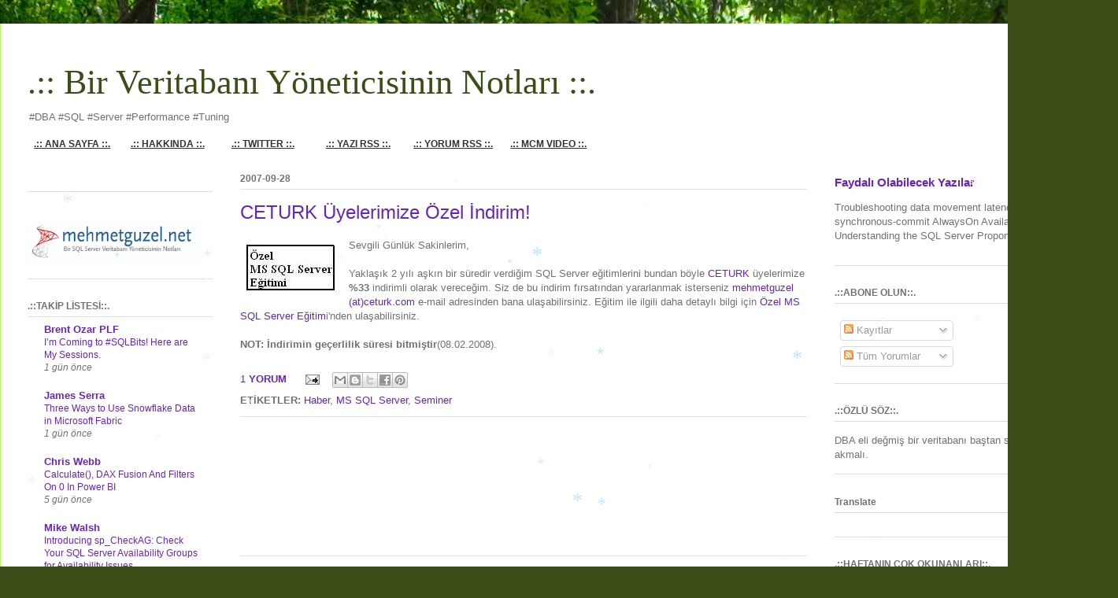

--- FILE ---
content_type: text/html; charset=UTF-8
request_url: https://www.mehmetguzel.net/2007/09/
body_size: 29877
content:
<!DOCTYPE html>
<html class='v2' dir='ltr' xmlns='http://www.w3.org/1999/xhtml' xmlns:b='http://www.google.com/2005/gml/b' xmlns:data='http://www.google.com/2005/gml/data' xmlns:expr='http://www.google.com/2005/gml/expr'>
<head>
<link href='https://www.blogger.com/static/v1/widgets/335934321-css_bundle_v2.css' rel='stylesheet' type='text/css'/>
<meta content='IE=EmulateIE7' http-equiv='X-UA-Compatible'/>
<meta content='width=1100' name='viewport'/>
<meta content='text/html; charset=UTF-8' http-equiv='Content-Type'/>
<meta content='blogger' name='generator'/>
<link href='https://www.mehmetguzel.net/favicon.ico' rel='icon' type='image/x-icon'/>
<link href='https://www.mehmetguzel.net/2007/09/' rel='canonical'/>
<link rel="alternate" type="application/atom+xml" title=".:: Bir Veritabanı Yöneticisinin Notları ::. - Atom" href="https://www.mehmetguzel.net/feeds/posts/default" />
<link rel="alternate" type="application/rss+xml" title=".:: Bir Veritabanı Yöneticisinin Notları ::. - RSS" href="https://www.mehmetguzel.net/feeds/posts/default?alt=rss" />
<link rel="service.post" type="application/atom+xml" title=".:: Bir Veritabanı Yöneticisinin Notları ::. - Atom" href="https://www.blogger.com/feeds/9379375/posts/default" />
<!--Can't find substitution for tag [blog.ieCssRetrofitLinks]-->
<meta content='SQL Server DBA Performance Tuning Database AlwaysOn High Availability Disaster TSQL SSMS  Security Audit Policy Job Maintenance Index Statistics SSIS' name='description'/>
<meta content='https://www.mehmetguzel.net/2007/09/' property='og:url'/>
<meta content='.:: Bir Veritabanı Yöneticisinin Notları ::.' property='og:title'/>
<meta content='SQL Server DBA Performance Tuning Database AlwaysOn High Availability Disaster TSQL SSMS  Security Audit Policy Job Maintenance Index Statistics SSIS' property='og:description'/>
<title>.:: Bir Veritabanı Yöneticisinin Notları ::.: 2007-09</title>
<style id='page-skin-1' type='text/css'><!--
/*
-----------------------------------------------
Blogger Template Style
Name:     Ethereal
Designer: Jason Morrow
URL:      jasonmorrow.etsy.com
----------------------------------------------- */
/* Variable definitions
====================
<Variable name="keycolor" description="Main Color" type="color" default="#000000"/>
<Group description="Body Text" selector="body">
<Variable name="body.font" description="Font" type="font"
default="normal normal 13px Arial, Tahoma, Helvetica, FreeSans, sans-serif"/>
<Variable name="body.text.color" description="Text Color" type="color" default="#666666"/>
</Group>
<Group description="Background" selector=".body-fauxcolumns-outer">
<Variable name="body.background.color" description="Outer Background" type="color" default="#fb5e53"/>
<Variable name="content.background.color" description="Main Background" type="color" default="#ffffff"/>
<Variable name="body.border.color" description="Border Color" type="color" default="#fb5e53"/>
</Group>
<Group description="Links" selector=".main-inner">
<Variable name="link.color" description="Link Color" type="color" default="#2198a6"/>
<Variable name="link.visited.color" description="Visited Color" type="color" default="#4d469c"/>
<Variable name="link.hover.color" description="Hover Color" type="color" default="#6825ba"/>
</Group>
<Group description="Blog Title" selector=".header h1">
<Variable name="header.font" description="Font" type="font"
default="normal normal 60px Times, 'Times New Roman', FreeSerif, serif"/>
<Variable name="header.text.color" description="Text Color" type="color" default="#ff8b8b"/>
</Group>
<Group description="Blog Description" selector=".header .description">
<Variable name="description.text.color" description="Description Color" type="color"
default="#666666"/>
</Group>
<Group description="Tabs Text" selector=".tabs-inner .widget li a">
<Variable name="tabs.font" description="Font" type="font"
default="normal normal 12px Arial, Tahoma, Helvetica, FreeSans, sans-serif"/>
<Variable name="tabs.selected.text.color" description="Selected Color" type="color" default="#ffffff"/>
<Variable name="tabs.text.color" description="Text Color" type="color" default="#717171"/>
</Group>
<Group description="Tabs Background" selector=".tabs-outer .PageList">
<Variable name="tabs.selected.background.color" description="Selected Color" type="color" default="#ffa183"/>
<Variable name="tabs.background.color" description="Background Color" type="color" default="#ffdfc7"/>
<Variable name="tabs.border.bevel.color" description="Bevel Color" type="color" default="#fb5e53"/>
</Group>
<Group description="Post Title" selector="h3.post-title, h4, h3.post-title a">
<Variable name="post.title.font" description="Font" type="font"
default="normal normal 24px Times, Times New Roman, serif"/>
<Variable name="post.title.text.color" description="Text Color" type="color" default="#2198a6"/>
</Group>
<Group description="Gadget Title" selector="h2">
<Variable name="widget.title.font" description="Title Font" type="font"
default="normal bold 12px Arial, Tahoma, Helvetica, FreeSans, sans-serif"/>
<Variable name="widget.title.text.color" description="Text Color" type="color" default="#717171"/>
<Variable name="widget.title.border.bevel.color" description="Bevel Color" type="color" default="#dbdbdb"/>
</Group>
<Group description="Accents" selector=".main-inner .widget">
<Variable name="widget.alternate.text.color" description="Alternate Color" type="color" default="#cccccc"/>
<Variable name="widget.border.bevel.color" description="Bevel Color" type="color" default="#dbdbdb"/>
</Group>
<Variable name="body.background" description="Body Background" type="background"
color="#b9fb5c" default="$(color) none repeat-x scroll top left"/>
<Variable name="body.background.gradient" description="Body Gradient Cap" type="url"
default="none"/>
<Variable name="body.background.imageBorder" description="Body Image Border" type="url"
default="none"/>
<Variable name="body.background.imageBorder.position.left" description="Body Image Border Left" type="length"
default="0"/>
<Variable name="body.background.imageBorder.position.right" description="Body Image Border Right" type="length"
default="0"/>
<Variable name="header.background.gradient" description="Header Background Gradient" type="url" default="none"/>
<Variable name="content.background.gradient" description="Content Gradient" type="url" default="none"/>
<Variable name="link.decoration" description="Link Decoration" type="string" default="none"/>
<Variable name="link.visited.decoration" description="Link Visited Decoration" type="string" default="none"/>
<Variable name="link.hover.decoration" description="Link Hover Decoration" type="string" default="underline"/>
<Variable name="widget.padding.top" description="Widget Padding Top" type="length" default="15px"/>
<Variable name="date.space" description="Date Space" type="length" default="15px"/>
<Variable name="post.first.padding.top" description="First Post Padding Top" type="length" default="0"/>
<Variable name="startSide" description="Side where text starts in blog language" type="automatic" default="left"/>
<Variable name="endSide" description="Side where text ends in blog language" type="automatic" default="right"/>
*/
/* Content
----------------------------------------------- */
<!-Navbar Gizeleme-->
#navbar-iframe {
height:0px;
visibility:hidden;
display:none
}
body {
font: normal normal 13px Verdana, Geneva, sans-serif;
color: #717171;
background: #3B4E17 url(//themes.googleusercontent.com/image?id=0BwVBOzw_-hbMM2NhMzhkZjgtY2E5Zi00ZjRkLTgwNWQtY2IyZGIzZWY4ODQy) no-repeat fixed top center /* Credit: sndrk (http://www.istockphoto.com/file_closeup.php?id=4645078&platform=blogger) */;
}
html body .content-outer {
min-width: 0;
max-width: 100%;
width: 100%;
}
a:link {
text-decoration: none;
color: #6825ba;
}
a:visited {
text-decoration: none;
color: #a94c81;
}
a:hover {
text-decoration: underline;
color: #6825ba;
}
.main-inner {
padding-top: 15px;
}
.body-fauxcolumn-outer {
background: transparent none repeat-x scroll top center;
}
.content-fauxcolumns .fauxcolumn-inner {
background: #ffffff url(//www.blogblog.com/1kt/ethereal/white-fade.png) repeat-x scroll top left;
border-left: 1px solid #b9fb5c;
border-right: 1px solid #b9fb5c;
}
/* Flexible Background
----------------------------------------------- */
.content-fauxcolumn-outer .fauxborder-left {
width: 100%;
padding-left: 0;
margin-left: -0;
background-color: transparent;
background-image: none;
background-repeat: no-repeat;
background-position: left top;
}
.content-fauxcolumn-outer .fauxborder-right {
margin-right: -0;
width: 0;
background-color: transparent;
background-image: none;
background-repeat: no-repeat;
background-position: right top;
}
/* Columns
----------------------------------------------- */
.content-inner {
padding: 0;
}
/* Header
----------------------------------------------- */
.header-inner {
padding: 27px 0 3px;
}
.header-inner .section {
margin: 0 35px;
}
.Header h1 {
font: normal normal 44px Georgia, Utopia, 'Palatino Linotype', Palatino, serif;
color: #3b4e17;
}
.Header h1 a {
color: #3b4e17;
}
.Header .description {
font-size: 100%;
color: #717171;
}
.header-inner .Header .titlewrapper,
.header-inner .Header .descriptionwrapper {
padding-left: 0;
padding-right: 0;
margin-bottom: 0;
}
/* Tabs
----------------------------------------------- */
.tabs-outer {
position: relative;
background: transparent;
}
.tabs-cap-top, .tabs-cap-bottom {
position: absolute;
width: 100%;
}
.tabs-cap-bottom {
bottom: 0;
}
.tabs-inner {
padding: 0;
}
.tabs-inner .section {
margin: 0 35px;
}
*+html body .tabs-inner .widget li {
padding: 1px;
}
.PageList {
border-bottom: 1px solid #b9fb5c;
}
.tabs-inner .widget li.selected a,
.tabs-inner .widget li a:hover {
position: relative;
-moz-border-radius-topleft: 5px;
-moz-border-radius-topright: 5px;
-webkit-border-top-left-radius: 5px;
-webkit-border-top-right-radius: 5px;
-goog-ms-border-top-left-radius: 5px;
-goog-ms-border-top-right-radius: 5px;
border-top-left-radius: 5px;
border-top-right-radius: 5px;
background: #baff8a none ;
color: #ffffff;
}
.tabs-inner .widget li a {
display: inline-block;
margin: 0;
margin-right: 1px;
padding: .65em 1.5em;
font: normal normal 12px Verdana, Geneva, sans-serif;
color: #717171;
background-color: #d7ffcc;
-moz-border-radius-topleft: 5px;
-moz-border-radius-topright: 5px;
-webkit-border-top-left-radius: 5px;
-webkit-border-top-right-radius: 5px;
-goog-ms-border-top-left-radius: 5px;
-goog-ms-border-top-right-radius: 5px;
border-top-left-radius: 5px;
border-top-right-radius: 5px;
}
/* Headings
----------------------------------------------- */
h2 {
font: normal bold 12px Verdana, Geneva, sans-serif;
color: #717171;
}
/* Widgets
----------------------------------------------- */
.main-inner .column-left-inner {
padding: 0 0 0 20px;
}
.main-inner .column-left-inner .section {
margin-right: 0;
}
.main-inner .column-right-inner {
padding: 0 20px 0 0;
}
.main-inner .column-right-inner .section {
margin-left: 0;
}
.main-inner .section {
padding: 0;
}
.main-inner .widget {
padding: 0 0 15px;
margin: 20px 0;
border-bottom: 1px solid #dddddd;
}
.main-inner .widget h2 {
margin: 0;
padding: .6em 0 .5em;
}
.footer-inner .widget h2 {
padding: 0 0 .4em;
}
.main-inner .widget h2 + div, .footer-inner .widget h2 + div {
padding-top: 15px;
}
.main-inner .widget .widget-content {
margin: 0;
padding: 15px 0 0;
}
.main-inner .widget ul, .main-inner .widget #ArchiveList ul.flat {
margin: -15px -15px -15px;
padding: 0;
list-style: none;
}
.main-inner .sidebar .widget h2 {
border-bottom: 1px solid #dddddd;
}
.main-inner .widget #ArchiveList {
margin: -15px 0 0;
}
.main-inner .widget ul li, .main-inner .widget #ArchiveList ul.flat li {
padding: .5em 15px;
text-indent: 0;
}
.main-inner .widget #ArchiveList ul li {
padding-top: .25em;
padding-bottom: .25em;
}
.main-inner .widget ul li:first-child, .main-inner .widget #ArchiveList ul.flat li:first-child {
border-top: none;
}
.main-inner .widget ul li:last-child, .main-inner .widget #ArchiveList ul.flat li:last-child {
border-bottom: none;
}
.main-inner .widget .post-body ul {
padding: 0 2.5em;
margin: .5em 0;
list-style: disc;
}
.main-inner .widget .post-body ul li {
padding: 0.25em 0;
margin-bottom: .25em;
color: #717171;
border: none;
}
.footer-inner .widget ul {
padding: 0;
list-style: none;
}
.widget .zippy {
color: #cfcfcf;
}
/* Posts
----------------------------------------------- */
.main.section {
margin: 0 20px;
}
body .main-inner .Blog {
padding: 0;
background-color: transparent;
border: none;
}
.main-inner .widget h2.date-header {
border-bottom: 1px solid #dddddd;
}
.date-outer {
position: relative;
margin: 15px 0 20px;
}
.date-outer:first-child {
margin-top: 0;
}
.date-posts {
clear: both;
}
.post-outer, .inline-ad {
border-bottom: 1px solid #dddddd;
padding: 30px 0;
}
.post-outer {
padding-bottom: 10px;
}
.post-outer:first-child {
padding-top: 0;
border-top: none;
}
.post-outer:last-child, .inline-ad:last-child {
border-bottom: none;
}
.post-body img {
padding: 8px;
}
h3.post-title, h4 {
font: normal normal 24px Verdana, Geneva, sans-serif;
color: #6825ba;
}
h3.post-title a {
font: normal normal 24px Verdana, Geneva, sans-serif;
color: #6825ba;
text-decoration: none;
}
h3.post-title a:hover {
color: #6825ba;
text-decoration: underline;
}
.post-header {
margin: 0 0 1.5em;
}
.post-body {
line-height: 1.4;
}
.post-footer {
margin: 1.5em 0 0;
}
#blog-pager {
padding: 15px;
}
.blog-feeds, .post-feeds {
margin: 1em 0;
text-align: center;
}
.post-outer .comments {
margin-top: 2em;
}
/* Footer
----------------------------------------------- */
.footer-inner {
padding: 30px 0;
overflow: hidden;
}
<!--Üst Menü Ekleme-->
#navigation{ width:770px; background: #F9f9f9 url() repeat-x scroll 0 0; color: #333; float: left; height: 20px; padding:0px 0px 0px 0px; margin:5px 0; }
#navigation ul li{ display: block; float:left; height: 20px; margin-left: 0px; }
#navigation ul{ margin: 0px 0px 0px -20px; }
#navigation ul li a{ font: bold; Georgia,Trebuchet,Arial,Verdana,Sans-serif; background-color: transparent; color: #333; display: inline-block; font-size: 12px; height: 20px; padding: 5px 0 0; text-align: center; text-transform: capitalize; width: 121px; }
#navigation ul li a:hover,#navigation ul li.current_page_item a,#navigation ul li.current-cat a{ background: #666666; color: #fff; text-decoration: none; -moz-border-radius: 5px; -khtml-border-radius: 5px; -webkit-border-radius: 5px; border-radius: 5px; border: 1px solid #5C2D58; }
#navigation ul li.active a{ background: #68C4F4; color: #fff; text-decoration: none; -moz-border-radius: 5px; -khtml-border-radius: 5px; -webkit-border-radius: 5px; border-radius: 5px; border: 0px solid #5C2D58; }

--></style>
<style id='template-skin-1' type='text/css'><!--
body {
min-width: 1420px;
}
.content-outer, .content-fauxcolumn-outer, .region-inner {
min-width: 1420px;
max-width: 1420px;
_width: 1420px;
}
.main-inner .columns {
padding-left: 270px;
padding-right: 360px;
}
.main-inner .fauxcolumn-center-outer {
left: 270px;
right: 360px;
/* IE6 does not respect left and right together */
_width: expression(this.parentNode.offsetWidth -
parseInt("270px") -
parseInt("360px") + 'px');
}
.main-inner .fauxcolumn-left-outer {
width: 270px;
}
.main-inner .fauxcolumn-right-outer {
width: 360px;
}
.main-inner .column-left-outer {
width: 270px;
right: 100%;
margin-left: -270px;
}
.main-inner .column-right-outer {
width: 360px;
margin-right: -360px;
}
#layout {
min-width: 0;
}
#layout .content-outer {
min-width: 0;
width: 800px;
}
#layout .region-inner {
min-width: 0;
width: auto;
}
--></style>
<link href='https://www.blogger.com/dyn-css/authorization.css?targetBlogID=9379375&amp;zx=063746e9-7614-479e-9565-3b724a787dfe' media='none' onload='if(media!=&#39;all&#39;)media=&#39;all&#39;' rel='stylesheet'/><noscript><link href='https://www.blogger.com/dyn-css/authorization.css?targetBlogID=9379375&amp;zx=063746e9-7614-479e-9565-3b724a787dfe' rel='stylesheet'/></noscript>
<meta name='google-adsense-platform-account' content='ca-host-pub-1556223355139109'/>
<meta name='google-adsense-platform-domain' content='blogspot.com'/>

<!-- data-ad-client=ca-pub-3209282733841537 -->

</head>
<body class='loading'>
<div class='navbar no-items section' id='navbar'></div>
<div class='body-fauxcolumns'>
<div class='fauxcolumn-outer body-fauxcolumn-outer'>
<div class='cap-top'>
<div class='cap-left'></div>
<div class='cap-right'></div>
</div>
<div class='fauxborder-left'>
<div class='fauxborder-right'></div>
<div class='fauxcolumn-inner'>
</div>
</div>
<div class='cap-bottom'>
<div class='cap-left'></div>
<div class='cap-right'></div>
</div>
</div>
</div>
<div class='content'>
<div class='content-fauxcolumns'>
<div class='fauxcolumn-outer content-fauxcolumn-outer'>
<div class='cap-top'>
<div class='cap-left'></div>
<div class='cap-right'></div>
</div>
<div class='fauxborder-left'>
<div class='fauxborder-right'></div>
<div class='fauxcolumn-inner'>
</div>
</div>
<div class='cap-bottom'>
<div class='cap-left'></div>
<div class='cap-right'></div>
</div>
</div>
</div>
<div class='content-outer'>
<div class='content-cap-top cap-top'>
<div class='cap-left'></div>
<div class='cap-right'></div>
</div>
<div class='fauxborder-left content-fauxborder-left'>
<div class='fauxborder-right content-fauxborder-right'></div>
<div class='content-inner'>
<header>
<div class='header-outer'>
<div class='header-cap-top cap-top'>
<div class='cap-left'></div>
<div class='cap-right'></div>
</div>
<div class='fauxborder-left header-fauxborder-left'>
<div class='fauxborder-right header-fauxborder-right'></div>
<div class='region-inner header-inner'>
<div class='header section' id='header'><div class='widget Header' data-version='1' id='Header1'>
<div id='header-inner'>
<div class='titlewrapper'>
<h1 class='title'>
<a href='https://www.mehmetguzel.net/'>
.:: Bir Veritabanı Yöneticisinin Notları ::.
</a>
</h1>
</div>
<div class='descriptionwrapper'>
<p class='description'><span>#DBA #SQL #Server #Performance #Tuning </span></p>
</div>
<DIV id='navigation'>
<B><UL>
<LI><A href='http://www.mehmetguzel.net/'><u>.:: ANA SAYFA ::.</u></A></LI>
<LI><A href='http://mehmetguzel.blogspot.com/2008/01/hakknda.html'><u>.:: HAKKINDA ::.</u></A></LI>
<LI><A href='http://twitter.com/#!/SQLGuzel '><u>.:: TWITTER ::.</u></A></LI>
<LI><A href='http://mehmetguzel.blogspot.com/feeds/posts/default'><u>.:: YAZI RSS ::.</u></A></LI>
<LI><A href='http://mehmetguzel.blogspot.com/feeds/comments/default'><u>.:: YORUM RSS ::.</u></A></LI>
<LI><A href='http://technet.microsoft.com/en-us/sqlserver/ff977043.aspx'><u>.:: MCM VIDEO ::.</u></A></LI>
</UL></B>
</DIV>
</div>
</div></div>
</div>
</div>
<div class='header-cap-bottom cap-bottom'>
<div class='cap-left'></div>
<div class='cap-right'></div>
</div>
</div>
</header>
<div class='tabs-outer'>
<div class='tabs-cap-top cap-top'>
<div class='cap-left'></div>
<div class='cap-right'></div>
</div>
<div class='fauxborder-left tabs-fauxborder-left'>
<div class='fauxborder-right tabs-fauxborder-right'></div>
<div class='region-inner tabs-inner'>
<div class='tabs no-items section' id='crosscol'></div>
<div class='tabs no-items section' id='crosscol-overflow'></div>
</div>
</div>
<div class='tabs-cap-bottom cap-bottom'>
<div class='cap-left'></div>
<div class='cap-right'></div>
</div>
</div>
<div class='main-outer'>
<div class='main-cap-top cap-top'>
<div class='cap-left'></div>
<div class='cap-right'></div>
</div>
<div class='fauxborder-left main-fauxborder-left'>
<div class='fauxborder-right main-fauxborder-right'></div>
<div class='region-inner main-inner'>
<div class='columns fauxcolumns'>
<div class='fauxcolumn-outer fauxcolumn-center-outer'>
<div class='cap-top'>
<div class='cap-left'></div>
<div class='cap-right'></div>
</div>
<div class='fauxborder-left'>
<div class='fauxborder-right'></div>
<div class='fauxcolumn-inner'>
</div>
</div>
<div class='cap-bottom'>
<div class='cap-left'></div>
<div class='cap-right'></div>
</div>
</div>
<div class='fauxcolumn-outer fauxcolumn-left-outer'>
<div class='cap-top'>
<div class='cap-left'></div>
<div class='cap-right'></div>
</div>
<div class='fauxborder-left'>
<div class='fauxborder-right'></div>
<div class='fauxcolumn-inner'>
</div>
</div>
<div class='cap-bottom'>
<div class='cap-left'></div>
<div class='cap-right'></div>
</div>
</div>
<div class='fauxcolumn-outer fauxcolumn-right-outer'>
<div class='cap-top'>
<div class='cap-left'></div>
<div class='cap-right'></div>
</div>
<div class='fauxborder-left'>
<div class='fauxborder-right'></div>
<div class='fauxcolumn-inner'>
</div>
</div>
<div class='cap-bottom'>
<div class='cap-left'></div>
<div class='cap-right'></div>
</div>
</div>
<!-- corrects IE6 width calculation -->
<div class='columns-inner'>
<div class='column-center-outer'>
<div class='column-center-inner'>
<div class='main section' id='main'><div class='widget Blog' data-version='1' id='Blog1'>
<div class='blog-posts hfeed'>

          <div class="date-outer">
        
<h2 class='date-header'><span>2007-09-28</span></h2>

          <div class="date-posts">
        
<div class='post-outer'>
<div class='post hentry'>
<a name='8101599900962601836'></a>
<h3 class='post-title entry-title'>
<a href='https://www.mehmetguzel.net/2007/09/ceturk-yelerimize-zel-indirim.html'>CETURK Üyelerimize Özel İndirim!</a>
</h3>
<div class='post-header'>
<div class='post-header-line-1'></div>
</div>
<div class='post-body entry-content' id='post-body-8101599900962601836'>
<a href="https://blogger.googleusercontent.com/img/b/R29vZ2xl/AVvXsEj4ytaDKsPYc1ADiF3UfuYIwJ_sKZL0JgHoRjsGh4QXGDUUisK5naanm_S3ytwl-QMFlFklyWwE0_G6QvVsoMzfcYckQ6AAnC7ch_iIoA13iK8Rnoinw0C_6y87ahr26h2v11lI/s1600-h/SQLServerEgitimi.jpg"><img alt="" border="0" id="BLOGGER_PHOTO_ID_5157865231297653090" loading="lazy" src="https://blogger.googleusercontent.com/img/b/R29vZ2xl/AVvXsEj4ytaDKsPYc1ADiF3UfuYIwJ_sKZL0JgHoRjsGh4QXGDUUisK5naanm_S3ytwl-QMFlFklyWwE0_G6QvVsoMzfcYckQ6AAnC7ch_iIoA13iK8Rnoinw0C_6y87ahr26h2v11lI/s400/SQLServerEgitimi.jpg" style="FLOAT: left; MARGIN: 0px 10px 10px 0px; CURSOR: hand" /></a> Sevgili Günlük Sakinlerim,<br /><br />Yaklaşık 2 yılı aşkın bir süredir verdiğim SQL Server eğitimlerini bundan böyle <a href="http://www.ceturk.com/">CETURK </a>üyelerimize <strong>%33</strong> indirimli olarak vereceğim. Siz de bu indirim fırsatından yararlanmak isterseniz <a href="mailto:mehmetguzel@ceturk.com">mehmetguzel (at)ceturk.com</a> e-mail adresinden bana ulaşabilirsiniz. Eğitim ile ilgili daha detaylı bilgi için <a href="http://mehmetguzel.blogspot.com/2006/12/sqlzel-eitim.html">Özel MS SQL Server Eğitim</a>i'nden ulaşabilirsiniz.<br /><br /><strong>NOT: İndirimin geçerlilik süresi bitmiştir</strong>(08.02.2008).
<div style='clear: both;'></div>
</div>
<div class='post-footer'>
<div class='post-footer-line post-footer-line-1'><span class='post-comment-link'>
<a class='comment-link' href='https://www.blogger.com/comment/fullpage/post/9379375/8101599900962601836' onclick='javascript:window.open(this.href, "bloggerPopup", "toolbar=0,location=0,statusbar=1,menubar=0,scrollbars=yes,width=640,height=500"); return false;'>1 <b>YORUM</b></a>
</span>
<span class='post-icons'>
<span class='item-action'>
<a href='https://www.blogger.com/email-post/9379375/8101599900962601836' title='E-postayla Gönderme'>
<img alt="" class="icon-action" height="13" src="//img1.blogblog.com/img/icon18_email.gif" width="18">
</a>
</span>
<span class='item-control blog-admin pid-11498628'>
<a href='https://www.blogger.com/post-edit.g?blogID=9379375&postID=8101599900962601836&from=pencil' title='Kaydı Düzenle'>
<img alt='' class='icon-action' height='18' src='https://resources.blogblog.com/img/icon18_edit_allbkg.gif' width='18'/>
</a>
</span>
</span>
<div class='post-share-buttons goog-inline-block'>
<a class='goog-inline-block share-button sb-email' href='https://www.blogger.com/share-post.g?blogID=9379375&postID=8101599900962601836&target=email' target='_blank' title='Bunu E-postayla Gönder'><span class='share-button-link-text'>Bunu E-postayla Gönder</span></a><a class='goog-inline-block share-button sb-blog' href='https://www.blogger.com/share-post.g?blogID=9379375&postID=8101599900962601836&target=blog' onclick='window.open(this.href, "_blank", "height=270,width=475"); return false;' target='_blank' title='BlogThis!'><span class='share-button-link-text'>BlogThis!</span></a><a class='goog-inline-block share-button sb-twitter' href='https://www.blogger.com/share-post.g?blogID=9379375&postID=8101599900962601836&target=twitter' target='_blank' title='X&#39;te paylaş'><span class='share-button-link-text'>X'te paylaş</span></a><a class='goog-inline-block share-button sb-facebook' href='https://www.blogger.com/share-post.g?blogID=9379375&postID=8101599900962601836&target=facebook' onclick='window.open(this.href, "_blank", "height=430,width=640"); return false;' target='_blank' title='Facebook&#39;ta Paylaş'><span class='share-button-link-text'>Facebook'ta Paylaş</span></a><a class='goog-inline-block share-button sb-pinterest' href='https://www.blogger.com/share-post.g?blogID=9379375&postID=8101599900962601836&target=pinterest' target='_blank' title='Pinterest&#39;te Paylaş'><span class='share-button-link-text'>Pinterest'te Paylaş</span></a>
</div>
</div>
<div class='post-footer-line post-footer-line-2'><span class='post-labels'>
<b>ETİKETLER:</b>
<a href='https://www.mehmetguzel.net/search/label/Haber' rel='tag'>Haber</a>,
<a href='https://www.mehmetguzel.net/search/label/MS%20SQL%20Server' rel='tag'>MS SQL Server</a>,
<a href='https://www.mehmetguzel.net/search/label/Seminer' rel='tag'>Seminer</a>
</span>
<span class='post-location'>
</span>
</div>
<div class='post-footer-line post-footer-line-3'></div>
</div>
</div>
</div>
<div class='inline-ad'>
<script async src="https://pagead2.googlesyndication.com/pagead/js/adsbygoogle.js?client=ca-pub-3209282733841537&host=ca-host-pub-1556223355139109" crossorigin="anonymous"></script>
<!-- mehmetguzel_main_Blog1_728x90_as -->
<ins class="adsbygoogle"
     style="display:inline-block;width:728px;height:90px"
     data-ad-client="ca-pub-3209282733841537"
     data-ad-host="ca-host-pub-1556223355139109"
     data-ad-slot="2035530127"></ins>
<script>
(adsbygoogle = window.adsbygoogle || []).push({});
</script>
</div>
<div class='post-outer'>
<div class='post hentry'>
<a name='8652457281781762496'></a>
<h3 class='post-title entry-title'>
<a href='https://www.mehmetguzel.net/2007/09/cebitte-biliim-sektrnde-kariyer.html'>Bilişim Sektöründe Kariyer</a>
</h3>
<div class='post-header'>
<div class='post-header-line-1'></div>
</div>
<div class='post-body entry-content' id='post-body-8652457281781762496'>
<a href="https://blogger.googleusercontent.com/img/b/R29vZ2xl/AVvXsEiyDKt2ELwzOrtZwG5Wtqq9E9o4-W2fpFMoBl217tuw2W9tKBGAXnK5U6wMjwEeLHhA7mWKUnZB0zixFjVT6w_oAvHvYDzhtb8wJ0bTJVDfFs8yiiPW43UjcLWQd9y8EXVT-dhT/s1600-h/cebit_r3_c5.jpg"><img alt="" border="0" id="BLOGGER_PHOTO_ID_5115125433979681042" loading="lazy" src="https://blogger.googleusercontent.com/img/b/R29vZ2xl/AVvXsEiyDKt2ELwzOrtZwG5Wtqq9E9o4-W2fpFMoBl217tuw2W9tKBGAXnK5U6wMjwEeLHhA7mWKUnZB0zixFjVT6w_oAvHvYDzhtb8wJ0bTJVDfFs8yiiPW43UjcLWQd9y8EXVT-dhT/s400/cebit_r3_c5.jpg" style="FLOAT: left; MARGIN: 0px 10px 10px 0px; CURSOR: hand" /></a>Bilişim sektöründe kariyer yapmak isteyenlerle, potansiyeli yüksek bilişim profesyonelleri arayan firmalar, CeBIT Bilişim Eurasia'daki "İş ve Kariyer" bölümünde buluşuyor.<br />- Uzman Akademisyenlerin Konuşmacı Olarak Katıldığı<br />- Forum ve Seminerler<br />- Firma Sunumları<br />- İnternette İş Arama Teknikleri<br />- Sektör Profesyonellerinden Başarı Hikayeleri<br />- Bilişim Sektörü İstihdam Araştırması<br />- Bilişimde Kariyer ve İstihdam<br /><br /><em>Kaynak: Yenibir</em>
<div style='clear: both;'></div>
</div>
<div class='post-footer'>
<div class='post-footer-line post-footer-line-1'><span class='post-comment-link'>
<a class='comment-link' href='https://www.blogger.com/comment/fullpage/post/9379375/8652457281781762496' onclick='javascript:window.open(this.href, "bloggerPopup", "toolbar=0,location=0,statusbar=1,menubar=0,scrollbars=yes,width=640,height=500"); return false;'>0
<b>YORUM</b></a>
</span>
<span class='post-icons'>
<span class='item-action'>
<a href='https://www.blogger.com/email-post/9379375/8652457281781762496' title='E-postayla Gönderme'>
<img alt="" class="icon-action" height="13" src="//img1.blogblog.com/img/icon18_email.gif" width="18">
</a>
</span>
<span class='item-control blog-admin pid-11498628'>
<a href='https://www.blogger.com/post-edit.g?blogID=9379375&postID=8652457281781762496&from=pencil' title='Kaydı Düzenle'>
<img alt='' class='icon-action' height='18' src='https://resources.blogblog.com/img/icon18_edit_allbkg.gif' width='18'/>
</a>
</span>
</span>
<div class='post-share-buttons goog-inline-block'>
<a class='goog-inline-block share-button sb-email' href='https://www.blogger.com/share-post.g?blogID=9379375&postID=8652457281781762496&target=email' target='_blank' title='Bunu E-postayla Gönder'><span class='share-button-link-text'>Bunu E-postayla Gönder</span></a><a class='goog-inline-block share-button sb-blog' href='https://www.blogger.com/share-post.g?blogID=9379375&postID=8652457281781762496&target=blog' onclick='window.open(this.href, "_blank", "height=270,width=475"); return false;' target='_blank' title='BlogThis!'><span class='share-button-link-text'>BlogThis!</span></a><a class='goog-inline-block share-button sb-twitter' href='https://www.blogger.com/share-post.g?blogID=9379375&postID=8652457281781762496&target=twitter' target='_blank' title='X&#39;te paylaş'><span class='share-button-link-text'>X'te paylaş</span></a><a class='goog-inline-block share-button sb-facebook' href='https://www.blogger.com/share-post.g?blogID=9379375&postID=8652457281781762496&target=facebook' onclick='window.open(this.href, "_blank", "height=430,width=640"); return false;' target='_blank' title='Facebook&#39;ta Paylaş'><span class='share-button-link-text'>Facebook'ta Paylaş</span></a><a class='goog-inline-block share-button sb-pinterest' href='https://www.blogger.com/share-post.g?blogID=9379375&postID=8652457281781762496&target=pinterest' target='_blank' title='Pinterest&#39;te Paylaş'><span class='share-button-link-text'>Pinterest'te Paylaş</span></a>
</div>
</div>
<div class='post-footer-line post-footer-line-2'><span class='post-labels'>
<b>ETİKETLER:</b>
<a href='https://www.mehmetguzel.net/search/label/Haber' rel='tag'>Haber</a>
</span>
<span class='post-location'>
</span>
</div>
<div class='post-footer-line post-footer-line-3'></div>
</div>
</div>
</div>

          </div></div>
        

          <div class="date-outer">
        
<h2 class='date-header'><span>2007-09-21</span></h2>

          <div class="date-posts">
        
<div class='post-outer'>
<div class='post hentry'>
<a name='3887176354425993967'></a>
<h3 class='post-title entry-title'>
<a href='https://www.mehmetguzel.net/2007/09/tablo-adn-deitirmerename-table.html'>Tablo Adını Değiştirme(Rename Table)</a>
</h3>
<div class='post-header'>
<div class='post-header-line-1'></div>
</div>
<div class='post-body entry-content' id='post-body-3887176354425993967'>
sp_rename SP'u ile birçok nesnenin ismini değiştirebildiğimiz gibi herhangi bir tablonun ismini de değiştirebiliriz.<br /><br />Yazım Şekli : <em>EXEC sp_rename</em> 'TabloAdi' <em>, </em>'YeniTabloAdi'
<div style='clear: both;'></div>
</div>
<div class='post-footer'>
<div class='post-footer-line post-footer-line-1'><span class='post-comment-link'>
<a class='comment-link' href='https://www.blogger.com/comment/fullpage/post/9379375/3887176354425993967' onclick='javascript:window.open(this.href, "bloggerPopup", "toolbar=0,location=0,statusbar=1,menubar=0,scrollbars=yes,width=640,height=500"); return false;'>0
<b>YORUM</b></a>
</span>
<span class='post-icons'>
<span class='item-action'>
<a href='https://www.blogger.com/email-post/9379375/3887176354425993967' title='E-postayla Gönderme'>
<img alt="" class="icon-action" height="13" src="//img1.blogblog.com/img/icon18_email.gif" width="18">
</a>
</span>
<span class='item-control blog-admin pid-11498628'>
<a href='https://www.blogger.com/post-edit.g?blogID=9379375&postID=3887176354425993967&from=pencil' title='Kaydı Düzenle'>
<img alt='' class='icon-action' height='18' src='https://resources.blogblog.com/img/icon18_edit_allbkg.gif' width='18'/>
</a>
</span>
</span>
<div class='post-share-buttons goog-inline-block'>
<a class='goog-inline-block share-button sb-email' href='https://www.blogger.com/share-post.g?blogID=9379375&postID=3887176354425993967&target=email' target='_blank' title='Bunu E-postayla Gönder'><span class='share-button-link-text'>Bunu E-postayla Gönder</span></a><a class='goog-inline-block share-button sb-blog' href='https://www.blogger.com/share-post.g?blogID=9379375&postID=3887176354425993967&target=blog' onclick='window.open(this.href, "_blank", "height=270,width=475"); return false;' target='_blank' title='BlogThis!'><span class='share-button-link-text'>BlogThis!</span></a><a class='goog-inline-block share-button sb-twitter' href='https://www.blogger.com/share-post.g?blogID=9379375&postID=3887176354425993967&target=twitter' target='_blank' title='X&#39;te paylaş'><span class='share-button-link-text'>X'te paylaş</span></a><a class='goog-inline-block share-button sb-facebook' href='https://www.blogger.com/share-post.g?blogID=9379375&postID=3887176354425993967&target=facebook' onclick='window.open(this.href, "_blank", "height=430,width=640"); return false;' target='_blank' title='Facebook&#39;ta Paylaş'><span class='share-button-link-text'>Facebook'ta Paylaş</span></a><a class='goog-inline-block share-button sb-pinterest' href='https://www.blogger.com/share-post.g?blogID=9379375&postID=3887176354425993967&target=pinterest' target='_blank' title='Pinterest&#39;te Paylaş'><span class='share-button-link-text'>Pinterest'te Paylaş</span></a>
</div>
</div>
<div class='post-footer-line post-footer-line-2'><span class='post-labels'>
<b>ETİKETLER:</b>
<a href='https://www.mehmetguzel.net/search/label/MS%20SQL%20Server' rel='tag'>MS SQL Server</a>,
<a href='https://www.mehmetguzel.net/search/label/Stored%20Procedure' rel='tag'>Stored Procedure</a>,
<a href='https://www.mehmetguzel.net/search/label/T-SQL' rel='tag'>T-SQL</a>
</span>
<span class='post-location'>
</span>
</div>
<div class='post-footer-line post-footer-line-3'></div>
</div>
</div>
</div>
<div class='post-outer'>
<div class='post hentry'>
<a name='7445709363328152192'></a>
<h3 class='post-title entry-title'>
<a href='https://www.mehmetguzel.net/2007/09/recreate-msdb.html'>Recreate MSDB</a>
</h3>
<div class='post-header'>
<div class='post-header-line-1'></div>
</div>
<div class='post-body entry-content' id='post-body-7445709363328152192'>
<ol><li>Detach the damaged msdb. You can't just detach msdb because you're not allowed to detach system databases. However, you can if you start the server with trace flag 3608. I did this by shutting down the server, navigating to the directory 'C:\Program Files\Microsoft SQL Server\MSSQL.1\MSSQL\Binn' and doing the following: start sqlservr.exe -c -T3608 </li><li>Move or rename the damaged msdb files (msdbdata.mdf and msdblog.ldf in the 'C:\Program Files\Microsoft SQL Server\MSSQL.1\MSSQL\Data' directory) </li><li>Run the instmsdb.sql script in the 'C:\Program Files\Microsoft SQL Server\MSSQL.1\MSSQL\Install' directory </li><li>Shutdown and restart the server without the 3608 trace flag</li></ol><br />Kaynak: MSDN
<div style='clear: both;'></div>
</div>
<div class='post-footer'>
<div class='post-footer-line post-footer-line-1'><span class='post-comment-link'>
<a class='comment-link' href='https://www.blogger.com/comment/fullpage/post/9379375/7445709363328152192' onclick='javascript:window.open(this.href, "bloggerPopup", "toolbar=0,location=0,statusbar=1,menubar=0,scrollbars=yes,width=640,height=500"); return false;'>0
<b>YORUM</b></a>
</span>
<span class='post-icons'>
<span class='item-action'>
<a href='https://www.blogger.com/email-post/9379375/7445709363328152192' title='E-postayla Gönderme'>
<img alt="" class="icon-action" height="13" src="//img1.blogblog.com/img/icon18_email.gif" width="18">
</a>
</span>
<span class='item-control blog-admin pid-11498628'>
<a href='https://www.blogger.com/post-edit.g?blogID=9379375&postID=7445709363328152192&from=pencil' title='Kaydı Düzenle'>
<img alt='' class='icon-action' height='18' src='https://resources.blogblog.com/img/icon18_edit_allbkg.gif' width='18'/>
</a>
</span>
</span>
<div class='post-share-buttons goog-inline-block'>
<a class='goog-inline-block share-button sb-email' href='https://www.blogger.com/share-post.g?blogID=9379375&postID=7445709363328152192&target=email' target='_blank' title='Bunu E-postayla Gönder'><span class='share-button-link-text'>Bunu E-postayla Gönder</span></a><a class='goog-inline-block share-button sb-blog' href='https://www.blogger.com/share-post.g?blogID=9379375&postID=7445709363328152192&target=blog' onclick='window.open(this.href, "_blank", "height=270,width=475"); return false;' target='_blank' title='BlogThis!'><span class='share-button-link-text'>BlogThis!</span></a><a class='goog-inline-block share-button sb-twitter' href='https://www.blogger.com/share-post.g?blogID=9379375&postID=7445709363328152192&target=twitter' target='_blank' title='X&#39;te paylaş'><span class='share-button-link-text'>X'te paylaş</span></a><a class='goog-inline-block share-button sb-facebook' href='https://www.blogger.com/share-post.g?blogID=9379375&postID=7445709363328152192&target=facebook' onclick='window.open(this.href, "_blank", "height=430,width=640"); return false;' target='_blank' title='Facebook&#39;ta Paylaş'><span class='share-button-link-text'>Facebook'ta Paylaş</span></a><a class='goog-inline-block share-button sb-pinterest' href='https://www.blogger.com/share-post.g?blogID=9379375&postID=7445709363328152192&target=pinterest' target='_blank' title='Pinterest&#39;te Paylaş'><span class='share-button-link-text'>Pinterest'te Paylaş</span></a>
</div>
</div>
<div class='post-footer-line post-footer-line-2'><span class='post-labels'>
<b>ETİKETLER:</b>
<a href='https://www.mehmetguzel.net/search/label/MS%20SQL%20Server' rel='tag'>MS SQL Server</a>
</span>
<span class='post-location'>
</span>
</div>
<div class='post-footer-line post-footer-line-3'></div>
</div>
</div>
</div>
<div class='inline-ad'>
<script async src="https://pagead2.googlesyndication.com/pagead/js/adsbygoogle.js?client=ca-pub-3209282733841537&host=ca-host-pub-1556223355139109" crossorigin="anonymous"></script>
<!-- mehmetguzel_main_Blog1_728x90_as -->
<ins class="adsbygoogle"
     style="display:inline-block;width:728px;height:90px"
     data-ad-client="ca-pub-3209282733841537"
     data-ad-host="ca-host-pub-1556223355139109"
     data-ad-slot="2035530127"></ins>
<script>
(adsbygoogle = window.adsbygoogle || []).push({});
</script>
</div>

          </div></div>
        

          <div class="date-outer">
        
<h2 class='date-header'><span>2007-09-19</span></h2>

          <div class="date-posts">
        
<div class='post-outer'>
<div class='post hentry'>
<a name='6872938043345739844'></a>
<h3 class='post-title entry-title'>
<a href='https://www.mehmetguzel.net/2007/09/auto-shrinkotomatik-kltme.html'>Auto Shrink(Otomatik Küçültme)</a>
</h3>
<div class='post-header'>
<div class='post-header-line-1'></div>
</div>
<div class='post-body entry-content' id='post-body-6872938043345739844'>
SQL Server veritabanınızı <em>Task->Shrink</em> adımından her seferinde shrink yapabileceğimiz gibi <em>VeritabanıAdi->Properties</em>'ten Options kısmında <em>Auto Shrink</em> i True yaparak bunu otomatik hale getirebilirsiniz. Çeşitli sebeplerle veritabanınızın özellikler ekranına bir türlü giremiyorsanız ne yapacaksınız? Tabiki yapmanız gerek T-SQL kodu ile <em>Auto Shrink</em> işlemini gerçekleştirmek olacak.<br /><br /><strong>Örnek : </strong>MehmetGuzelNet veritabanımızı <em>Auto Shrink</em> yapalım<br /><br /><strong>Yöntem-1: </strong><em>ALTER DATABASE MehmetGuzelNet SET AUTO_SHRINK ON</em><br /><strong>Yöntem-2:</strong> <em>exec sp_dboption N'MehmetGuzelNet ', N'autoshrink', N'true'</em>
<div style='clear: both;'></div>
</div>
<div class='post-footer'>
<div class='post-footer-line post-footer-line-1'><span class='post-comment-link'>
<a class='comment-link' href='https://www.blogger.com/comment/fullpage/post/9379375/6872938043345739844' onclick='javascript:window.open(this.href, "bloggerPopup", "toolbar=0,location=0,statusbar=1,menubar=0,scrollbars=yes,width=640,height=500"); return false;'>2
<b>YORUM</b></a>
</span>
<span class='post-icons'>
<span class='item-action'>
<a href='https://www.blogger.com/email-post/9379375/6872938043345739844' title='E-postayla Gönderme'>
<img alt="" class="icon-action" height="13" src="//img1.blogblog.com/img/icon18_email.gif" width="18">
</a>
</span>
<span class='item-control blog-admin pid-11498628'>
<a href='https://www.blogger.com/post-edit.g?blogID=9379375&postID=6872938043345739844&from=pencil' title='Kaydı Düzenle'>
<img alt='' class='icon-action' height='18' src='https://resources.blogblog.com/img/icon18_edit_allbkg.gif' width='18'/>
</a>
</span>
</span>
<div class='post-share-buttons goog-inline-block'>
<a class='goog-inline-block share-button sb-email' href='https://www.blogger.com/share-post.g?blogID=9379375&postID=6872938043345739844&target=email' target='_blank' title='Bunu E-postayla Gönder'><span class='share-button-link-text'>Bunu E-postayla Gönder</span></a><a class='goog-inline-block share-button sb-blog' href='https://www.blogger.com/share-post.g?blogID=9379375&postID=6872938043345739844&target=blog' onclick='window.open(this.href, "_blank", "height=270,width=475"); return false;' target='_blank' title='BlogThis!'><span class='share-button-link-text'>BlogThis!</span></a><a class='goog-inline-block share-button sb-twitter' href='https://www.blogger.com/share-post.g?blogID=9379375&postID=6872938043345739844&target=twitter' target='_blank' title='X&#39;te paylaş'><span class='share-button-link-text'>X'te paylaş</span></a><a class='goog-inline-block share-button sb-facebook' href='https://www.blogger.com/share-post.g?blogID=9379375&postID=6872938043345739844&target=facebook' onclick='window.open(this.href, "_blank", "height=430,width=640"); return false;' target='_blank' title='Facebook&#39;ta Paylaş'><span class='share-button-link-text'>Facebook'ta Paylaş</span></a><a class='goog-inline-block share-button sb-pinterest' href='https://www.blogger.com/share-post.g?blogID=9379375&postID=6872938043345739844&target=pinterest' target='_blank' title='Pinterest&#39;te Paylaş'><span class='share-button-link-text'>Pinterest'te Paylaş</span></a>
</div>
</div>
<div class='post-footer-line post-footer-line-2'><span class='post-labels'>
<b>ETİKETLER:</b>
<a href='https://www.mehmetguzel.net/search/label/MS%20SQL%20Server' rel='tag'>MS SQL Server</a>,
<a href='https://www.mehmetguzel.net/search/label/T-SQL' rel='tag'>T-SQL</a>
</span>
<span class='post-location'>
</span>
</div>
<div class='post-footer-line post-footer-line-3'></div>
</div>
</div>
</div>

          </div></div>
        

          <div class="date-outer">
        
<h2 class='date-header'><span>2007-09-14</span></h2>

          <div class="date-posts">
        
<div class='post-outer'>
<div class='post hentry'>
<a name='470554663660374476'></a>
<h3 class='post-title entry-title'>
<a href='https://www.mehmetguzel.net/2007/09/11-ayn-sultan-ramazan.html'>11 Ayın Sultanı: Ramazan</a>
</h3>
<div class='post-header'>
<div class='post-header-line-1'></div>
</div>
<div class='post-body entry-content' id='post-body-470554663660374476'>
<a href="https://blogger.googleusercontent.com/img/b/R29vZ2xl/AVvXsEhrktgHXQJ4aTgrkoJne6rB25L1DsOaMqnZA4WbDNg5BbT0_PFGqkihEMIayPHkGUXgwfGZ9QKNVHjiQQqINHAjnfFYgVIZgcQjyCcNS0uAaP2CO5YplmDGXk3W33MqGg5MJkvZ/s1600-h/Ramazan.jpg"><img alt="" border="0" id="BLOGGER_PHOTO_ID_5110030024785741922" loading="lazy" src="https://blogger.googleusercontent.com/img/b/R29vZ2xl/AVvXsEhrktgHXQJ4aTgrkoJne6rB25L1DsOaMqnZA4WbDNg5BbT0_PFGqkihEMIayPHkGUXgwfGZ9QKNVHjiQQqINHAjnfFYgVIZgcQjyCcNS0uAaP2CO5YplmDGXk3W33MqGg5MJkvZ/s400/Ramazan.jpg" style="CURSOR: hand" /></a><br />Herkese hayırlı Ramazanlar diliyorum.
<div style='clear: both;'></div>
</div>
<div class='post-footer'>
<div class='post-footer-line post-footer-line-1'><span class='post-comment-link'>
<a class='comment-link' href='https://www.blogger.com/comment/fullpage/post/9379375/470554663660374476' onclick='javascript:window.open(this.href, "bloggerPopup", "toolbar=0,location=0,statusbar=1,menubar=0,scrollbars=yes,width=640,height=500"); return false;'>0
<b>YORUM</b></a>
</span>
<span class='post-icons'>
<span class='item-action'>
<a href='https://www.blogger.com/email-post/9379375/470554663660374476' title='E-postayla Gönderme'>
<img alt="" class="icon-action" height="13" src="//img1.blogblog.com/img/icon18_email.gif" width="18">
</a>
</span>
<span class='item-control blog-admin pid-11498628'>
<a href='https://www.blogger.com/post-edit.g?blogID=9379375&postID=470554663660374476&from=pencil' title='Kaydı Düzenle'>
<img alt='' class='icon-action' height='18' src='https://resources.blogblog.com/img/icon18_edit_allbkg.gif' width='18'/>
</a>
</span>
</span>
<div class='post-share-buttons goog-inline-block'>
<a class='goog-inline-block share-button sb-email' href='https://www.blogger.com/share-post.g?blogID=9379375&postID=470554663660374476&target=email' target='_blank' title='Bunu E-postayla Gönder'><span class='share-button-link-text'>Bunu E-postayla Gönder</span></a><a class='goog-inline-block share-button sb-blog' href='https://www.blogger.com/share-post.g?blogID=9379375&postID=470554663660374476&target=blog' onclick='window.open(this.href, "_blank", "height=270,width=475"); return false;' target='_blank' title='BlogThis!'><span class='share-button-link-text'>BlogThis!</span></a><a class='goog-inline-block share-button sb-twitter' href='https://www.blogger.com/share-post.g?blogID=9379375&postID=470554663660374476&target=twitter' target='_blank' title='X&#39;te paylaş'><span class='share-button-link-text'>X'te paylaş</span></a><a class='goog-inline-block share-button sb-facebook' href='https://www.blogger.com/share-post.g?blogID=9379375&postID=470554663660374476&target=facebook' onclick='window.open(this.href, "_blank", "height=430,width=640"); return false;' target='_blank' title='Facebook&#39;ta Paylaş'><span class='share-button-link-text'>Facebook'ta Paylaş</span></a><a class='goog-inline-block share-button sb-pinterest' href='https://www.blogger.com/share-post.g?blogID=9379375&postID=470554663660374476&target=pinterest' target='_blank' title='Pinterest&#39;te Paylaş'><span class='share-button-link-text'>Pinterest'te Paylaş</span></a>
</div>
</div>
<div class='post-footer-line post-footer-line-2'><span class='post-labels'>
<b>ETİKETLER:</b>
<a href='https://www.mehmetguzel.net/search/label/Dini' rel='tag'>Dini</a>
</span>
<span class='post-location'>
</span>
</div>
<div class='post-footer-line post-footer-line-3'></div>
</div>
</div>
</div>

          </div></div>
        

          <div class="date-outer">
        
<h2 class='date-header'><span>2007-09-07</span></h2>

          <div class="date-posts">
        
<div class='post-outer'>
<div class='post hentry'>
<a name='1494019614960942432'></a>
<h3 class='post-title entry-title'>
<a href='https://www.mehmetguzel.net/2007/09/change-collation-name.html'>Collation Adını Değiştirme</a>
</h3>
<div class='post-header'>
<div class='post-header-line-1'></div>
</div>
<div class='post-body entry-content' id='post-body-1494019614960942432'>
<strong>Change Collation Name</strong><br /><strong></strong><br />SQL Server'da Collation adını değiştirme bir çok kişinin ihtiyaç duyduğu bir değişiklik. Çoğu zaman çoğu kişi bu işi yapmak için yeniden veritabanı oluşturur. Aşağıdaki SQL kodu ile bunu rahatlıkla halladebilirsiniz.<br /><br /><strong>Syntax : </strong><em>ALTER DATABASE VeritabanıAdı COLLATE CollationAdi</em><br /><br /><strong>Örnek:</strong> <em>ALTER DATABASE MEHMET COLLATE Turkish_CI_AS</em>
<div style='clear: both;'></div>
</div>
<div class='post-footer'>
<div class='post-footer-line post-footer-line-1'><span class='post-comment-link'>
<a class='comment-link' href='https://www.blogger.com/comment/fullpage/post/9379375/1494019614960942432' onclick='javascript:window.open(this.href, "bloggerPopup", "toolbar=0,location=0,statusbar=1,menubar=0,scrollbars=yes,width=640,height=500"); return false;'>5
<b>YORUM</b></a>
</span>
<span class='post-icons'>
<span class='item-action'>
<a href='https://www.blogger.com/email-post/9379375/1494019614960942432' title='E-postayla Gönderme'>
<img alt="" class="icon-action" height="13" src="//img1.blogblog.com/img/icon18_email.gif" width="18">
</a>
</span>
<span class='item-control blog-admin pid-11498628'>
<a href='https://www.blogger.com/post-edit.g?blogID=9379375&postID=1494019614960942432&from=pencil' title='Kaydı Düzenle'>
<img alt='' class='icon-action' height='18' src='https://resources.blogblog.com/img/icon18_edit_allbkg.gif' width='18'/>
</a>
</span>
</span>
<div class='post-share-buttons goog-inline-block'>
<a class='goog-inline-block share-button sb-email' href='https://www.blogger.com/share-post.g?blogID=9379375&postID=1494019614960942432&target=email' target='_blank' title='Bunu E-postayla Gönder'><span class='share-button-link-text'>Bunu E-postayla Gönder</span></a><a class='goog-inline-block share-button sb-blog' href='https://www.blogger.com/share-post.g?blogID=9379375&postID=1494019614960942432&target=blog' onclick='window.open(this.href, "_blank", "height=270,width=475"); return false;' target='_blank' title='BlogThis!'><span class='share-button-link-text'>BlogThis!</span></a><a class='goog-inline-block share-button sb-twitter' href='https://www.blogger.com/share-post.g?blogID=9379375&postID=1494019614960942432&target=twitter' target='_blank' title='X&#39;te paylaş'><span class='share-button-link-text'>X'te paylaş</span></a><a class='goog-inline-block share-button sb-facebook' href='https://www.blogger.com/share-post.g?blogID=9379375&postID=1494019614960942432&target=facebook' onclick='window.open(this.href, "_blank", "height=430,width=640"); return false;' target='_blank' title='Facebook&#39;ta Paylaş'><span class='share-button-link-text'>Facebook'ta Paylaş</span></a><a class='goog-inline-block share-button sb-pinterest' href='https://www.blogger.com/share-post.g?blogID=9379375&postID=1494019614960942432&target=pinterest' target='_blank' title='Pinterest&#39;te Paylaş'><span class='share-button-link-text'>Pinterest'te Paylaş</span></a>
</div>
</div>
<div class='post-footer-line post-footer-line-2'><span class='post-labels'>
<b>ETİKETLER:</b>
<a href='https://www.mehmetguzel.net/search/label/MS%20SQL%20Server' rel='tag'>MS SQL Server</a>,
<a href='https://www.mehmetguzel.net/search/label/T-SQL' rel='tag'>T-SQL</a>
</span>
<span class='post-location'>
</span>
</div>
<div class='post-footer-line post-footer-line-3'></div>
</div>
</div>
</div>
<div class='inline-ad'>
<script async src="https://pagead2.googlesyndication.com/pagead/js/adsbygoogle.js?client=ca-pub-3209282733841537&host=ca-host-pub-1556223355139109" crossorigin="anonymous"></script>
<!-- mehmetguzel_main_Blog1_728x90_as -->
<ins class="adsbygoogle"
     style="display:inline-block;width:728px;height:90px"
     data-ad-client="ca-pub-3209282733841537"
     data-ad-host="ca-host-pub-1556223355139109"
     data-ad-slot="2035530127"></ins>
<script>
(adsbygoogle = window.adsbygoogle || []).push({});
</script>
</div>
<div class='post-outer'>
<div class='post hentry'>
<a name='4285376277608240297'></a>
<h3 class='post-title entry-title'>
<a href='https://www.mehmetguzel.net/2007/09/garantiden-vakfa-dmek.html'>Garanti'den Vakıf'a Düşmek</a>
</h3>
<div class='post-header'>
<div class='post-header-line-1'></div>
</div>
<div class='post-body entry-content' id='post-body-4285376277608240297'>
Yıllar boyunca maaşımı Garanti Bankası aracılığıyla aldım. Bankanın internet şubesi ve diğer hizmetlerinden de oldukça memnundum(Tabi kredi kartına yıllık aidat ücreti almalarının haricinde). İş değişikliği nedeniyle bir süredir maaşımı Vakıfbank aracılığıyla alıyorum. Bu değişikliğin bana faturası ikide bir hata veren internet şubesi ile boğuşma, bir şifre için hesabımın bağlı olduğu şubeye kadar gidip şifre talebinde bulunma; kısacası hizmet memnuniyetsizliği oldu. Vakıfbank'ın teknolojik altyapısını ve müşteri memnuniyetini artırıcı çalışmalarını ivedilikle yapılmasını diliyorum. Tabi bununla birlikte en kısa zamanda maaşımının sinir krizi geçirmeyeceğim, hizmet kalitesinden memnun olacağım bir bankaya aktarılması.<br /><br />Siz siz olun sizi yoracak ve uğraştıracak yerlerden uzak durun. Uzak durma gibi bir lüksünüz yoksa patronunuza uzak durması için lobi faaliyeti yapmayı unutmayın!
<div style='clear: both;'></div>
</div>
<div class='post-footer'>
<div class='post-footer-line post-footer-line-1'><span class='post-comment-link'>
<a class='comment-link' href='https://www.blogger.com/comment/fullpage/post/9379375/4285376277608240297' onclick='javascript:window.open(this.href, "bloggerPopup", "toolbar=0,location=0,statusbar=1,menubar=0,scrollbars=yes,width=640,height=500"); return false;'>0
<b>YORUM</b></a>
</span>
<span class='post-icons'>
<span class='item-action'>
<a href='https://www.blogger.com/email-post/9379375/4285376277608240297' title='E-postayla Gönderme'>
<img alt="" class="icon-action" height="13" src="//img1.blogblog.com/img/icon18_email.gif" width="18">
</a>
</span>
<span class='item-control blog-admin pid-11498628'>
<a href='https://www.blogger.com/post-edit.g?blogID=9379375&postID=4285376277608240297&from=pencil' title='Kaydı Düzenle'>
<img alt='' class='icon-action' height='18' src='https://resources.blogblog.com/img/icon18_edit_allbkg.gif' width='18'/>
</a>
</span>
</span>
<div class='post-share-buttons goog-inline-block'>
<a class='goog-inline-block share-button sb-email' href='https://www.blogger.com/share-post.g?blogID=9379375&postID=4285376277608240297&target=email' target='_blank' title='Bunu E-postayla Gönder'><span class='share-button-link-text'>Bunu E-postayla Gönder</span></a><a class='goog-inline-block share-button sb-blog' href='https://www.blogger.com/share-post.g?blogID=9379375&postID=4285376277608240297&target=blog' onclick='window.open(this.href, "_blank", "height=270,width=475"); return false;' target='_blank' title='BlogThis!'><span class='share-button-link-text'>BlogThis!</span></a><a class='goog-inline-block share-button sb-twitter' href='https://www.blogger.com/share-post.g?blogID=9379375&postID=4285376277608240297&target=twitter' target='_blank' title='X&#39;te paylaş'><span class='share-button-link-text'>X'te paylaş</span></a><a class='goog-inline-block share-button sb-facebook' href='https://www.blogger.com/share-post.g?blogID=9379375&postID=4285376277608240297&target=facebook' onclick='window.open(this.href, "_blank", "height=430,width=640"); return false;' target='_blank' title='Facebook&#39;ta Paylaş'><span class='share-button-link-text'>Facebook'ta Paylaş</span></a><a class='goog-inline-block share-button sb-pinterest' href='https://www.blogger.com/share-post.g?blogID=9379375&postID=4285376277608240297&target=pinterest' target='_blank' title='Pinterest&#39;te Paylaş'><span class='share-button-link-text'>Pinterest'te Paylaş</span></a>
</div>
</div>
<div class='post-footer-line post-footer-line-2'><span class='post-labels'>
<b>ETİKETLER:</b>
<a href='https://www.mehmetguzel.net/search/label/Yaz%C4%B1lar' rel='tag'>Yazılar</a>
</span>
<span class='post-location'>
</span>
</div>
<div class='post-footer-line post-footer-line-3'></div>
</div>
</div>
</div>

          </div></div>
        

          <div class="date-outer">
        
<h2 class='date-header'><span>2007-09-05</span></h2>

          <div class="date-posts">
        
<div class='post-outer'>
<div class='post hentry'>
<a name='2086803883608226980'></a>
<h3 class='post-title entry-title'>
<a href='https://www.mehmetguzel.net/2007/09/tfs-de-get-latest-version-on-check-out.html'>TFS de "Get Latest Version On Check-Out" Eksikliği</a>
</h3>
<div class='post-header'>
<div class='post-header-line-1'></div>
</div>
<div class='post-body entry-content' id='post-body-2086803883608226980'>
TFS 2005 kullanan herkesin malumu: "Get Latest Version On Check-Out" özelliği bulunmuyor. Bu eksikliği gidermek için iki ayrı add-in yazılmış. Üçünçü parti olan bu add-in ler:<br /><ol><li><a href="http://sela.co.il/?CategoryID=975&amp;ArticleID=501&amp;Page=1">TFSGetLatestVersion - Sela Add-in</a></li><li><a href="http://blogs.microsoft.co.il/files/folders/leon/entry10828.aspx">Get Latest Version on CheckOut AddIn</a></li></ol><p>Umarım TFS 2008 de bu sorunla birlikte merge çilesine de bir kolaylık getirirler. Burdan Microsoft'a duyurulur.</p>
<div style='clear: both;'></div>
</div>
<div class='post-footer'>
<div class='post-footer-line post-footer-line-1'><span class='post-comment-link'>
<a class='comment-link' href='https://www.blogger.com/comment/fullpage/post/9379375/2086803883608226980' onclick='javascript:window.open(this.href, "bloggerPopup", "toolbar=0,location=0,statusbar=1,menubar=0,scrollbars=yes,width=640,height=500"); return false;'>0
<b>YORUM</b></a>
</span>
<span class='post-icons'>
<span class='item-action'>
<a href='https://www.blogger.com/email-post/9379375/2086803883608226980' title='E-postayla Gönderme'>
<img alt="" class="icon-action" height="13" src="//img1.blogblog.com/img/icon18_email.gif" width="18">
</a>
</span>
<span class='item-control blog-admin pid-11498628'>
<a href='https://www.blogger.com/post-edit.g?blogID=9379375&postID=2086803883608226980&from=pencil' title='Kaydı Düzenle'>
<img alt='' class='icon-action' height='18' src='https://resources.blogblog.com/img/icon18_edit_allbkg.gif' width='18'/>
</a>
</span>
</span>
<div class='post-share-buttons goog-inline-block'>
<a class='goog-inline-block share-button sb-email' href='https://www.blogger.com/share-post.g?blogID=9379375&postID=2086803883608226980&target=email' target='_blank' title='Bunu E-postayla Gönder'><span class='share-button-link-text'>Bunu E-postayla Gönder</span></a><a class='goog-inline-block share-button sb-blog' href='https://www.blogger.com/share-post.g?blogID=9379375&postID=2086803883608226980&target=blog' onclick='window.open(this.href, "_blank", "height=270,width=475"); return false;' target='_blank' title='BlogThis!'><span class='share-button-link-text'>BlogThis!</span></a><a class='goog-inline-block share-button sb-twitter' href='https://www.blogger.com/share-post.g?blogID=9379375&postID=2086803883608226980&target=twitter' target='_blank' title='X&#39;te paylaş'><span class='share-button-link-text'>X'te paylaş</span></a><a class='goog-inline-block share-button sb-facebook' href='https://www.blogger.com/share-post.g?blogID=9379375&postID=2086803883608226980&target=facebook' onclick='window.open(this.href, "_blank", "height=430,width=640"); return false;' target='_blank' title='Facebook&#39;ta Paylaş'><span class='share-button-link-text'>Facebook'ta Paylaş</span></a><a class='goog-inline-block share-button sb-pinterest' href='https://www.blogger.com/share-post.g?blogID=9379375&postID=2086803883608226980&target=pinterest' target='_blank' title='Pinterest&#39;te Paylaş'><span class='share-button-link-text'>Pinterest'te Paylaş</span></a>
</div>
</div>
<div class='post-footer-line post-footer-line-2'><span class='post-labels'>
<b>ETİKETLER:</b>
<a href='https://www.mehmetguzel.net/search/label/Yaz%C4%B1lar' rel='tag'>Yazılar</a>
</span>
<span class='post-location'>
</span>
</div>
<div class='post-footer-line post-footer-line-3'></div>
</div>
</div>
</div>

        </div></div>
      
</div>
<div class='blog-pager' id='blog-pager'>
<span id='blog-pager-newer-link'>
<a class='blog-pager-newer-link' href='https://www.mehmetguzel.net/search?updated-max=2007-11-16T16:22:00%2B02:00&max-results=11&reverse-paginate=true' id='Blog1_blog-pager-newer-link' title='Daha Yeni Kayıtlar'>Daha Yeni Kayıtlar</a>
</span>
<span id='blog-pager-older-link'>
<a class='blog-pager-older-link' href='https://www.mehmetguzel.net/search?updated-max=2007-09-05T08:13:00%2B03:00&max-results=11' id='Blog1_blog-pager-older-link' title='Önceki Kayıtlar'>Önceki Kayıtlar</a>
</span>
<a class='home-link' href='https://www.mehmetguzel.net/'>Ana Sayfa</a>
</div>
<div class='clear'></div>
<div class='blog-feeds'>
<div class='feed-links'>
Kaydol:
<a class='feed-link' href='https://www.mehmetguzel.net/feeds/posts/default' target='_blank' type='application/atom+xml'>Yorumlar (Atom)</a>
</div>
</div>
</div><div class='widget Text' data-version='1' id='Text3'>
<h2 class='title'><b>.::YASAL UYARI::.</b></h2>
<div class='widget-content'>
&#169;2004-2026 Mehmet GÜZEL, <a href="https://www.mehmetguzel.net">www.mehmetguzel.net</a> <br /><br />Site içeriği kaynak gösterilmek koşuluyla yayınlanabilir. Yazılan yazı ve yorumlar sadece yazı ve yorum sahiplerini bağlar.
</div>
<div class='clear'></div>
</div></div>
</div>
</div>
<div class='column-left-outer'>
<div class='column-left-inner'>
<aside>
<div class='sidebar section' id='sidebar-left-1'><div class='widget HTML' data-version='1' id='HTML7'>
<div class='widget-content'>
<script async src="https://pagead2.googlesyndication.com/pagead/js/adsbygoogle.js?client=ca-pub-3209282733841537"
     crossorigin="anonymous"></script>

<script type='text/javascript'>
//<![CDATA[
var snowmax=300
var snowtype=new Array("Times","Arial","Times","Verdana")
var snowcolor=new Array("#f2f8fa","#eff5f7","#dcedf1","#ffffff","#BFE4FF")
var snowletter="*"
var sinkspeed=0.6
var snowmaxsize=30
var snowminsize=10
// Set 1 for all-over-snowing, set 2 for left-side-snowing
// Set 3 for center-snowing, set 4 for right-side-snowing
var snowingzone=1

// Do not edit below this line
var snow=new Array()
var marginbottom
var marginright
var timer
var i_snow=0
var x_mv=new Array();
var crds=new Array();
var lftrght=new Array();
var browserinfos=navigator.userAgent
var ie5=document.all&&document.getElementById&&!browserinfos.match(/Opera/)
var ns6=document.getElementById&&!document.all
var opera=browserinfos.match(/Opera/)
var browserok=ie5||ns6||opera

function randommaker(range) {
        rand=Math.floor(range*Math.random())
    return rand
}
function initsnow() {
        if (ie5 || opera) {
                marginbottom = document.body.scrollHeight
                marginright = document.body.clientWidth-15
        }
        else if (ns6) {
                marginbottom = document.body.scrollHeight
                marginright = window.innerWidth-15
        }
        var snowsizerange=snowmaxsize-snowminsize
        for (i=0;i<=snowmax;i++) {
                crds[i] = 0;
            lftrght[i] = Math.random()*15;
            x_mv[i] = 0.03 + Math.random()/10;
                snow[i]=document.getElementById("s"+i)
                snow[i].style.fontFamily=snowtype[randommaker(snowtype.length)]
                snow[i].size=randommaker(snowsizerange)+snowminsize
                snow[i].style.fontSize=snow[i].size+'px';
                snow[i].style.color=snowcolor[randommaker(snowcolor.length)]
                snow[i].style.zIndex=1000
                snow[i].sink=sinkspeed*snow[i].size/5
                if (snowingzone==1) {snow[i].posx=randommaker(marginright-snow[i].size)}
                if (snowingzone==2) {snow[i].posx=randommaker(marginright/2-snow[i].size)}
                if (snowingzone==3) {snow[i].posx=randommaker(marginright/2-snow[i].size)+marginright/4}
                if (snowingzone==4) {snow[i].posx=randommaker(marginright/2-snow[i].size)+marginright/2}
                snow[i].posy=randommaker(2*marginbottom-marginbottom-2*snow[i].size)
                snow[i].style.left=snow[i].posx+'px';
                snow[i].style.top=snow[i].posy+'px';
        }
        movesnow()
}

function movesnow() {
        for (i=0;i<=snowmax;i++) {
                crds[i] += x_mv[i];
                snow[i].posy+=snow[i].sink
                snow[i].style.left=snow[i].posx+lftrght[i]*Math.sin(crds[i])+'px';
                snow[i].style.top=snow[i].posy+'px';

                if (snow[i].posy>=marginbottom-2*snow[i].size || parseInt(snow[i].style.left)>(marginright-3*lftrght[i])){
                        if (snowingzone==1) {snow[i].posx=randommaker(marginright-snow[i].size)}
                        if (snowingzone==2) {snow[i].posx=randommaker(marginright/2-snow[i].size)}
                        if (snowingzone==3) {snow[i].posx=randommaker(marginright/2-snow[i].size)+marginright/4}
                        if (snowingzone==4) {snow[i].posx=randommaker(marginright/2-snow[i].size)+marginright/2}
                        snow[i].posy=0
                }
        }
        var timer=setTimeout("movesnow()",50)
}

for (i=0;i<=snowmax;i++) {
        document.write("<span id='s"+i+"' style='position:absolute;top:-"+snowmaxsize+"'>"+snowletter+"</span>")
}
if (browserok) {
        window.onload=initsnow
}

//]]>
</script>
</div>
<div class='clear'></div>
</div><div class='widget HTML' data-version='1' id='HTML1'>
<div class='widget-content'>
<a href="http://www.mehmetguzel.net"><img src="https://blogger.googleusercontent.com/img/b/R29vZ2xl/AVvXsEhgh9w1paFYCKOFijI34XN6XSs6smNRgF1hNLlShMq19-1ib4WRf-O4Ym7gN6-c6eZeybkBnhMF3FS5qUU0EHx4880p4Md71Yj2pEoDjeu7E7HLR5PEKw1WNbm1oe86dPltPc25/s320/mehmetguzel_logo2.gif" width="220" height="55"/></a>
</div>
<div class='clear'></div>
</div><div class='widget BlogList' data-version='1' id='BlogList1'>
<h2 class='title'><b>.::TAKİP LİSTESİ::.</b></h2>
<div class='widget-content'>
<div class='blog-list-container' id='BlogList1_container'>
<ul id='BlogList1_blogs'>
<li style='display: block;'>
<div class='blog-icon'>
</div>
<div class='blog-content'>
<div class='blog-title'>
<a href='https://www.brentozar.com' target='_blank'>
Brent Ozar PLF</a>
</div>
<div class='item-content'>
<span class='item-title'>
<a href='https://www.brentozar.com/archive/2026/01/im-coming-to-sqlbits-here-are-my-sessions/' target='_blank'>
I&#8217;m Coming to #SQLBits! Here are My Sessions.
</a>
</span>
<div class='item-time'>
1 gün önce
</div>
</div>
</div>
<div style='clear: both;'></div>
</li>
<li style='display: block;'>
<div class='blog-icon'>
</div>
<div class='blog-content'>
<div class='blog-title'>
<a href='https://www.jamesserra.com' target='_blank'>
James Serra</a>
</div>
<div class='item-content'>
<span class='item-title'>
<a href='https://www.jamesserra.com/archive/2026/01/three-ways-to-use-snowflake-data-in-microsoft-fabric/' target='_blank'>
Three Ways to Use Snowflake Data in Microsoft Fabric
</a>
</span>
<div class='item-time'>
1 gün önce
</div>
</div>
</div>
<div style='clear: both;'></div>
</li>
<li style='display: block;'>
<div class='blog-icon'>
</div>
<div class='blog-content'>
<div class='blog-title'>
<a href='https://blog.crossjoin.co.uk' target='_blank'>
Chris Webb</a>
</div>
<div class='item-content'>
<span class='item-title'>
<a href='https://blog.crossjoin.co.uk/2026/01/25/calculate-dax-fusion-and-filters-on-0-in-power-bi/' target='_blank'>
Calculate(), DAX Fusion And Filters On 0 In Power BI
</a>
</span>
<div class='item-time'>
5 gün önce
</div>
</div>
</div>
<div style='clear: both;'></div>
</li>
<li style='display: block;'>
<div class='blog-icon'>
</div>
<div class='blog-content'>
<div class='blog-title'>
<a href='https://straightpathsql.com/' target='_blank'>
Mike Walsh</a>
</div>
<div class='item-content'>
<span class='item-title'>
<a href='http://straightpathsql.com/archives/2026/01/introducing-sp_checkag-check-your-sql-server-availability-groups-for-availability-issues/' target='_blank'>
Introducing sp_CheckAG: Check Your SQL Server Availability Groups for 
Availability Issues
</a>
</span>
<div class='item-time'>
1 hafta önce
</div>
</div>
</div>
<div style='clear: both;'></div>
</li>
<li style='display: block;'>
<div class='blog-icon'>
</div>
<div class='blog-content'>
<div class='blog-title'>
<a href='https://sqlblog.org' target='_blank'>
SQLBlog / Aaron</a>
</div>
<div class='item-content'>
<span class='item-title'>
<a href='https://sqlblog.org/2026/01/16/invalid-length' target='_blank'>
Common SQL Server Issues: "An invalid length was passed&#8230;"
</a>
</span>
<div class='item-time'>
2 hafta önce
</div>
</div>
</div>
<div style='clear: both;'></div>
</li>
<li style='display: block;'>
<div class='blog-icon'>
</div>
<div class='blog-content'>
<div class='blog-title'>
<a href='https://www.sqlservercentral.com' target='_blank'>
K. Brian Kelley</a>
</div>
<div class='item-content'>
<span class='item-title'>
<a href='https://www.sqlservercentral.com/blogs/learn-better-pause-to-review-more' target='_blank'>
Learn Better: Pause to Review More
</a>
</span>
<div class='item-time'>
2 hafta önce
</div>
</div>
</div>
<div style='clear: both;'></div>
</li>
<li style='display: block;'>
<div class='blog-icon'>
</div>
<div class='blog-content'>
<div class='blog-title'>
<a href='https://www.sqlskills.com/blogs/paul/' target='_blank'>
Paul S. RANDAL</a>
</div>
<div class='item-content'>
<span class='item-title'>
<a href='https://www.sqlskills.com/blogs/paul/2025-the-year-in-books/' target='_blank'>
2025: the year in books
</a>
</span>
<div class='item-time'>
3 hafta önce
</div>
</div>
</div>
<div style='clear: both;'></div>
</li>
<li style='display: block;'>
<div class='blog-icon'>
</div>
<div class='blog-content'>
<div class='blog-title'>
<a href='https://sqlandy.com' target='_blank'>
Andy Warren</a>
</div>
<div class='item-content'>
<span class='item-title'>
<a href='https://sqlandy.com/2026/01/03/catching-up-on-sqlorlando/' target='_blank'>
Catching Up On SQLOrlando
</a>
</span>
<div class='item-time'>
3 hafta önce
</div>
</div>
</div>
<div style='clear: both;'></div>
</li>
<li style='display: block;'>
<div class='blog-icon'>
</div>
<div class='blog-content'>
<div class='blog-title'>
<a href='https://blog.sqlauthority.com/' target='_blank'>
Pinal Dave</a>
</div>
<div class='item-content'>
<span class='item-title'>
<a href='https://blog.sqlauthority.com/2025/12/15/fixing-wd-ex2-nas-access-issues-on-a-fresh-windows-installation/?utm_source=rss&utm_medium=rss&utm_campaign=fixing-wd-ex2-nas-access-issues-on-a-fresh-windows-installation' target='_blank'>
Fixing WD EX2 NAS Access Issues on a Fresh Windows Installation
</a>
</span>
<div class='item-time'>
1 ay önce
</div>
</div>
</div>
<div style='clear: both;'></div>
</li>
<li style='display: block;'>
<div class='blog-icon'>
</div>
<div class='blog-content'>
<div class='blog-title'>
<a href='https://www.scarydba.com/' target='_blank'>
Grant Fritchey</a>
</div>
<div class='item-content'>
<span class='item-title'>
<a href='https://www.scarydba.com/2025/08/02/slide-decks/' target='_blank'>
Slide Decks
</a>
</span>
<div class='item-time'>
5 ay önce
</div>
</div>
</div>
<div style='clear: both;'></div>
</li>
<li style='display: block;'>
<div class='blog-icon'>
</div>
<div class='blog-content'>
<div class='blog-title'>
<a href='https://p3adaptive.com/' target='_blank'>
Rob Collie</a>
</div>
<div class='item-content'>
<span class='item-title'>
<a href='https://p3adaptive.com/blog_executive-data-strategy-guide/?utm_source=google&utm_medium=cpc&utm_term=p3%20adaptive&utm_content=US_Awareness_BrandP3Brand_Malificent&utm_campaign=US_Brand_BrandRecBrandRec_TheOne&gclid=CjwKCAjwrIixBhBbEiwACEqDJek7yJFN180C-vRI3ZEQ8c9NkbwiLLMUOzbWbKSgrp3clSdDJUefVBoCoBcQAvD_BwE' target='_blank'>
The Executive&#8217;s Guide to Data Strategy: Aligning Data with Business Goals
</a>
</span>
<div class='item-time'>
10 ay önce
</div>
</div>
</div>
<div style='clear: both;'></div>
</li>
<li style='display: block;'>
<div class='blog-icon'>
</div>
<div class='blog-content'>
<div class='blog-title'>
<a href='https://michaeljswart.com' target='_blank'>
Michael J. Swart</a>
</div>
<div class='item-content'>
<span class='item-title'>
<a href='https://michaeljswart.com/2025/01/read-data-from-deleted-columns/' target='_blank'>
Read data from dropped columns
</a>
</span>
<div class='item-time'>
1 yıl önce
</div>
</div>
</div>
<div style='clear: both;'></div>
</li>
<li style='display: block;'>
<div class='blog-icon'>
</div>
<div class='blog-content'>
<div class='blog-title'>
<a href='https://techcommunity.microsoft.com/t5/sql-server/ct-p/SQL-Server' target='_blank'>
SQL Server Techcommunity</a>
</div>
<div class='item-content'>
<span class='item-title'>
<a href='https://techcommunity.microsoft.com/t5/sql-server-reporting-services/ssrs-report-sum-on-visible-expression-value-on-table/m-p/4286047#M83' target='_blank'>
SSRS report sum on visible expression value on Table
</a>
</span>
<div class='item-time'>
1 yıl önce
</div>
</div>
</div>
<div style='clear: both;'></div>
</li>
<li style='display: block;'>
<div class='blog-icon'>
</div>
<div class='blog-content'>
<div class='blog-title'>
<a href='https://www.sqlshack.com/' target='_blank'>
SQL Shack</a>
</div>
<div class='item-content'>
<span class='item-title'>
<a href='https://www.sqlshack.com/understanding-postgresql-substring-function/' target='_blank'>
Understanding PostgreSQL SUBSTRING function
</a>
</span>
<div class='item-time'>
1 yıl önce
</div>
</div>
</div>
<div style='clear: both;'></div>
</li>
<li style='display: block;'>
<div class='blog-icon'>
</div>
<div class='blog-content'>
<div class='blog-title'>
<a href='https://thomaslarock.com/' target='_blank'>
Thomas LaRock</a>
</div>
<div class='item-content'>
<span class='item-title'>
<a href='https://thomaslarock.com/2024/07/microsoft-fabric-is-the-new-office/' target='_blank'>
Microsoft Fabric is the New Office
</a>
</span>
<div class='item-time'>
1 yıl önce
</div>
</div>
</div>
<div style='clear: both;'></div>
</li>
<li style='display: block;'>
<div class='blog-icon'>
</div>
<div class='blog-content'>
<div class='blog-title'>
<a href='https://kevinekline.com/' target='_blank'>
Kevin E. Kline</a>
</div>
<div class='item-content'>
<span class='item-title'>
<a href='https://kevinekline.com/how-dbas-can-build-exceptional-teams-using-the-cmm/' target='_blank'>
How DBAs Can Build Exceptional Teams &#8211; Using the CMM
</a>
</span>
<div class='item-time'>
1 yıl önce
</div>
</div>
</div>
<div style='clear: both;'></div>
</li>
<li style='display: block;'>
<div class='blog-icon'>
</div>
<div class='blog-content'>
<div class='blog-title'>
<a href='https://www.midnightdba.com/Jen' target='_blank'>
Jen McCown</a>
</div>
<div class='item-content'>
<span class='item-title'>
<a href='https://www.midnightdba.com/Jen/2023/11/finding-allies/?utm_source=rss&utm_medium=rss&utm_campaign=finding-allies' target='_blank'>
Women in Tech: Finding Allies #PASSDataSummit
</a>
</span>
<div class='item-time'>
2 yıl önce
</div>
</div>
</div>
<div style='clear: both;'></div>
</li>
<li style='display: block;'>
<div class='blog-icon'>
</div>
<div class='blog-content'>
<div class='blog-title'>
<a href='https://arcanecode.com' target='_blank'>
Robert Cain</a>
</div>
<div class='item-content'>
<span class='item-title'>
<a href='https://arcanecode.com/2023/08/28/welcome-to-kent/' target='_blank'>
Welcome To Kent!
</a>
</span>
<div class='item-time'>
2 yıl önce
</div>
</div>
</div>
<div style='clear: both;'></div>
</li>
<li style='display: block;'>
<div class='blog-icon'>
</div>
<div class='blog-content'>
<div class='blog-title'>
<a href='http://sqlfool.com' target='_blank'>
Michelle Ufford</a>
</div>
<div class='item-content'>
<span class='item-title'>
<a href='http://sqlfool.com/2022/09/startups-and-businesses-that-require-just-a-small-expenditure/' target='_blank'>
Startups and Businesses That Require Just a Small Expenditure
</a>
</span>
<div class='item-time'>
3 yıl önce
</div>
</div>
</div>
<div style='clear: both;'></div>
</li>
<li style='display: block;'>
<div class='blog-icon'>
</div>
<div class='blog-content'>
<div class='blog-title'>
<a href='https://jenstirrup.com' target='_blank'>
Jen Stirrup</a>
</div>
<div class='item-content'>
<span class='item-title'>
<a href='https://jenstirrup.com/2022/08/11/supply-chain-or-supply-hyperbolic-plane-identifying-risk-among-cloud-based-technology-suppliers/' target='_blank'>
Supply chain&#8230; or supply hyperbolic plane? Identifying risk among 
cloud-based technology suppliers
</a>
</span>
<div class='item-time'>
3 yıl önce
</div>
</div>
</div>
<div style='clear: both;'></div>
</li>
<li style='display: block;'>
<div class='blog-icon'>
</div>
<div class='blog-content'>
<div class='blog-title'>
<a href='https://lobsterpot.com.au' target='_blank'>
Rob Farley</a>
</div>
<div class='item-content'>
<span class='item-title'>
<a href='https://blogs.lobsterpot.com.au/2022/05/10/my-first-technical-job/' target='_blank'>
My first technical job
</a>
</span>
<div class='item-time'>
3 yıl önce
</div>
</div>
</div>
<div style='clear: both;'></div>
</li>
<li style='display: block;'>
<div class='blog-icon'>
</div>
<div class='blog-content'>
<div class='blog-title'>
<a href='https://www.sqlinthewild.co.za' target='_blank'>
Gail Shaw</a>
</div>
<div class='item-content'>
<span class='item-title'>
<a href='https://www.sqlinthewild.co.za/index.php/2021/04/20/all-you-need-to-know-about-columnstore-indexes-in-one-article/' target='_blank'>
All you need to know about Columnstore Indexes in one article
</a>
</span>
<div class='item-time'>
4 yıl önce
</div>
</div>
</div>
<div style='clear: both;'></div>
</li>
<li style='display: block;'>
<div class='blog-icon'>
</div>
<div class='blog-content'>
<div class='blog-title'>
<a href='' target='_blank'>
TechNet-SQL Server</a>
</div>
<div class='item-content'>
<span class='item-title'>
<a href='https://social.technet.microsoft.com/wiki/contents/articles/52734.sql-server-2019-step-by-step-installation.aspx' target='_blank'>
SQL Server 2019 step-by-step: Installation - TechNet ...
</a>
</span>
<div class='item-time'>
4 yıl önce
</div>
</div>
</div>
<div style='clear: both;'></div>
</li>
<li style='display: block;'>
<div class='blog-icon'>
</div>
<div class='blog-content'>
<div class='blog-title'>
<a href='http://sqlblog.com/blogs/default.aspx' target='_blank'>
SQLblog.com</a>
</div>
<div class='item-content'>
<span class='item-title'>
<a href='http://sqlblog.com/blogs/paul_white/archive/2020/10/19/closest-match-with-sort-rewinds.aspx' target='_blank'>
Closest Match with Sort Rewinds
</a>
</span>
<div class='item-time'>
5 yıl önce
</div>
</div>
</div>
<div style='clear: both;'></div>
</li>
<li style='display: block;'>
<div class='blog-icon'>
</div>
<div class='blog-content'>
<div class='blog-title'>
<a href='http://benchmarkitconsulting.com' target='_blank'>
Colin Stasiuk</a>
</div>
<div class='item-content'>
<span class='item-title'>
<a href='http://benchmarkitconsulting.com/2020/06/04/coming-soon/' target='_blank'>
Coming Soon
</a>
</span>
<div class='item-time'>
5 yıl önce
</div>
</div>
</div>
<div style='clear: both;'></div>
</li>
<li style='display: none;'>
<div class='blog-icon'>
</div>
<div class='blog-content'>
<div class='blog-title'>
<a href='https://ahmetrende.com' target='_blank'>
Ahmet Rende</a>
</div>
<div class='item-content'>
<span class='item-title'>
<a href='https://ahmetrende.com/2020/05/31/sql-server-unattended-installation-with-powershell/' target='_blank'>
SQL Server Unattended Installation with PowerShell / No More Human Errors 
#IaC
</a>
</span>
<div class='item-time'>
5 yıl önce
</div>
</div>
</div>
<div style='clear: both;'></div>
</li>
<li style='display: none;'>
<div class='blog-icon'>
</div>
<div class='blog-content'>
<div class='blog-title'>
<a href='https://www.sqlservergeeks.com' target='_blank'>
SqlServerGeeks</a>
</div>
<div class='item-content'>
<span class='item-title'>
<a href='http://feedproxy.google.com/~r/sqlservergeeks/blogs/~3/3uLCKEUK6cE/' target='_blank'>
Getting Started with Machine Learning .Net by Bruno Capuano
</a>
</span>
<div class='item-time'>
5 yıl önce
</div>
</div>
</div>
<div style='clear: both;'></div>
</li>
<li style='display: none;'>
<div class='blog-icon'>
</div>
<div class='blog-content'>
<div class='blog-title'>
<a href='http://ekremonsoy.blogspot.com/' target='_blank'>
Ekrem ÖNSOY</a>
</div>
<div class='item-content'>
<span class='item-title'>
<a href='http://ekremonsoy.blogspot.com/2020/02/hata-version-store-is-full-new-versions.html' target='_blank'>
Hata: Version store is full. New version(s) could not be added. A 
transaction that needs to access the version store may be rolled back. 
Please refer to BOL on how to configure tempdb for versioning.
</a>
</span>
<div class='item-time'>
5 yıl önce
</div>
</div>
</div>
<div style='clear: both;'></div>
</li>
<li style='display: none;'>
<div class='blog-icon'>
</div>
<div class='blog-content'>
<div class='blog-title'>
<a href='https://itknowledgeexchange.techtarget.com/sql-server' target='_blank'>
Denny Cherry</a>
</div>
<div class='item-content'>
<span class='item-title'>
<a href='https://itknowledgeexchange.techtarget.com/sql-server/thank-you-tech-target/' target='_blank'>
Thank You Tech Target
</a>
</span>
<div class='item-time'>
5 yıl önce
</div>
</div>
</div>
<div style='clear: both;'></div>
</li>
<li style='display: none;'>
<div class='blog-icon'>
</div>
<div class='blog-content'>
<div class='blog-title'>
<a href='https://ittutorial.org' target='_blank'>
M.Salih Deveci</a>
</div>
<div class='item-content'>
<span class='item-title'>
<a href='https://ittutorial.org/oracle-database-performance-tuning-tutorial-7-optimizer-access-paths-table-and-index-scan/?utm_source=rss&utm_medium=rss&utm_campaign=oracle-database-performance-tuning-tutorial-7-optimizer-access-paths-table-and-index-scan' target='_blank'>
Oracle Database Performance Tuning Tutorial -7 Optimizer Access Paths 
(Table and Index Scan)
</a>
</span>
<div class='item-time'>
6 yıl önce
</div>
</div>
</div>
<div style='clear: both;'></div>
</li>
<li style='display: none;'>
<div class='blog-icon'>
</div>
<div class='blog-content'>
<div class='blog-title'>
<a href='http://www.sqlis.com/' target='_blank'>
SQLIS</a>
</div>
<div class='item-content'>
<span class='item-title'>
<a href='http://www.sqlis.com/post.aspx?id=b895e44d-bd33-4e3e-ad5b-b31be3a736d5' target='_blank'>
Checksum Transformation
</a>
</span>
<div class='item-time'>
6 yıl önce
</div>
</div>
</div>
<div style='clear: both;'></div>
</li>
<li style='display: none;'>
<div class='blog-icon'>
</div>
<div class='blog-content'>
<div class='blog-title'>
<a href='http://blog.datainspirations.com' target='_blank'>
Stacia Misner</a>
</div>
<div class='item-content'>
<span class='item-title'>
<a href='http://blog.datainspirations.com/2019/06/25/conquering-the-chaos-with-data-governance-for-power-bi/' target='_blank'>
Conquering the Chaos with Data Governance for Power BI
</a>
</span>
<div class='item-time'>
6 yıl önce
</div>
</div>
</div>
<div style='clear: both;'></div>
</li>
<li style='display: none;'>
<div class='blog-icon'>
</div>
<div class='blog-content'>
<div class='blog-title'>
<a href='http://www.made2mentor.com' target='_blank'>
David Stein</a>
</div>
<div class='item-content'>
<span class='item-title'>
<a href='http://www.made2mentor.com/2019/06/generating-biml-scripts-using-t-sql/' target='_blank'>
Generating Biml Scripts Using T-SQL
</a>
</span>
<div class='item-time'>
6 yıl önce
</div>
</div>
</div>
<div style='clear: both;'></div>
</li>
<li style='display: none;'>
<div class='blog-icon'>
</div>
<div class='blog-content'>
<div class='blog-title'>
<a href='http://www.sqlservercentral.com/blogs/' target='_blank'>
Steve Jones</a>
</div>
<div class='item-content'>
<span class='item-title'>
<a href='http://www.sqlservercentral.com/blogs/steve_jones/2019/03/27/sql-in-the-city-summits-coming-this-spring/' target='_blank'>
SQL in the City Summits coming this spring
</a>
</span>
<div class='item-time'>
6 yıl önce
</div>
</div>
</div>
<div style='clear: both;'></div>
</li>
<li style='display: none;'>
<div class='blog-icon'>
</div>
<div class='blog-content'>
<div class='blog-title'>
<a href='http://datachix.com' target='_blank'>
Audrey Hammonds</a>
</div>
<div class='item-content'>
<span class='item-title'>
<a href='http://datachix.com/2019/01/27/innovative-architects-ia-is-now-improving-atlanta-ia/' target='_blank'>
Innovative Architects (IA) is now Improving-Atlanta (IA)
</a>
</span>
<div class='item-time'>
7 yıl önce
</div>
</div>
</div>
<div style='clear: both;'></div>
</li>
<li style='display: none;'>
<div class='blog-icon'>
</div>
<div class='blog-content'>
<div class='blog-title'>
<a href='https://docs.microsoft.com/archive/blogs/buckwoody/feed.xml' target='_blank'>
Buck Woody</a>
</div>
<div class='item-content'>
<span class='item-title'>
<a href='https://docs.microsoft.com/archive/blogs/buckwoody/luis-notes-from-the-field-of-natural-language-processing' target='_blank'>
LUIS: Notes from the Field of Natural Language Processing
</a>
</span>
<div class='item-time'>
7 yıl önce
</div>
</div>
</div>
<div style='clear: both;'></div>
</li>
<li style='display: none;'>
<div class='blog-icon'>
</div>
<div class='blog-content'>
<div class='blog-title'>
<a href='http://blogs.lessthandot.com' target='_blank'>
Jes Schultz Borland</a>
</div>
<div class='item-content'>
<span class='item-title'>
<a href='http://blogs.lessthandot.com/index.php/datamgmt/dbprogramming/replacing-trace-flags-1204-and-1222-with-the-extended-events-system_health-session/' target='_blank'>
Replacing Trace Flags 1204 and 1222 with the Extended Events system_health 
Session
</a>
</span>
<div class='item-time'>
7 yıl önce
</div>
</div>
</div>
<div style='clear: both;'></div>
</li>
<li style='display: none;'>
<div class='blog-icon'>
</div>
<div class='blog-content'>
<div class='blog-title'>
<a href='https://www.midnightdba.com/DBARant' target='_blank'>
Sean McCown</a>
</div>
<div class='item-content'>
<span class='item-title'>
<a href='https://www.midnightdba.com/DBARant/ssis-package-design-considerations-white-paper/' target='_blank'>
SSIS Package Design Considerations (white paper)
</a>
</span>
<div class='item-time'>
7 yıl önce
</div>
</div>
</div>
<div style='clear: both;'></div>
</li>
<li style='display: none;'>
<div class='blog-icon'>
</div>
<div class='blog-content'>
<div class='blog-title'>
<a href='http://sqlblog.com/blogs/louis_davidson/default.aspx' target='_blank'>
Louis Davidson</a>
</div>
<div class='item-content'>
<span class='item-title'>
<a href='http://sqlblog.com/blogs/louis_davidson/archive/2018/01/08/this-is-my-most-difficult-sqlblog-post-ever-and-almost-certainly-my-last.aspx' target='_blank'>
This is my most difficult SQLBlog post ever&#8230;and almost certainly, my last
</a>
</span>
<div class='item-time'>
8 yıl önce
</div>
</div>
</div>
<div style='clear: both;'></div>
</li>
<li style='display: none;'>
<div class='blog-icon'>
</div>
<div class='blog-content'>
<div class='blog-title'>
<a href='http://sqlblog.com/blogs/adam_machanic/default.aspx' target='_blank'>
Adam Machanic</a>
</div>
<div class='item-content'>
<span class='item-title'>
<a href='http://sqlblog.com/blogs/adam_machanic/archive/2017/11/14/new-post-the-career-influence-of-usenet-strangers-t-sql-tuesday-096.aspx' target='_blank'>
New Post: The Career Influence of Usenet Strangers (T-SQL Tuesday #096)
</a>
</span>
<div class='item-time'>
8 yıl önce
</div>
</div>
</div>
<div style='clear: both;'></div>
</li>
<li style='display: none;'>
<div class='blog-icon'>
</div>
<div class='blog-content'>
<div class='blog-title'>
<a href='http://sqlblog.com/blogs/andy_leonard/default.aspx' target='_blank'>
Andy Leonard</a>
</div>
<div class='item-content'>
<span class='item-title'>
<a href='http://sqlblog.com/blogs/andy_leonard/archive/2017/06/21/almost.aspx' target='_blank'>
Almost&#8230;
</a>
</span>
<div class='item-time'>
8 yıl önce
</div>
</div>
</div>
<div style='clear: both;'></div>
</li>
<li style='display: none;'>
<div class='blog-icon'>
</div>
<div class='blog-content'>
<div class='blog-title'>
<a href='https://www.mikefal.net' target='_blank'>
Mike Fal</a>
</div>
<div class='item-content'>
<span class='item-title'>
<a href='https://www.mikefal.net/2017/02/01/query-plan-analysis-with-powershell/' target='_blank'>
Query Plan Analysis with #PowerShell
</a>
</span>
<div class='item-time'>
8 yıl önce
</div>
</div>
</div>
<div style='clear: both;'></div>
</li>
<li style='display: none;'>
<div class='blog-icon'>
</div>
<div class='blog-content'>
<div class='blog-title'>
<a href='http://skaraaslan.blogspot.com/' target='_blank'>
Şaban Karaaslan</a>
</div>
<div class='item-content'>
<span class='item-title'>
<a href='http://skaraaslan.blogspot.com/2017/01/installing-system-center-2016.html' target='_blank'>
INSTALLING SYSTEM CENTER 2016 OPERATIONS MANAGER - Scom 2016
</a>
</span>
<div class='item-time'>
9 yıl önce
</div>
</div>
</div>
<div style='clear: both;'></div>
</li>
<li style='display: none;'>
<div class='blog-icon'>
</div>
<div class='blog-content'>
<div class='blog-title'>
<a href='http://sqlblog.com/blogs/jamie_thomson/default.aspx' target='_blank'>
Jamie Thomson</a>
</div>
<div class='item-content'>
<span class='item-title'>
<a href='http://feedproxy.google.com/~r/jamiet/~3/VQPyq8QkxLE/creating-a-spark-dataframe-containing-only-one-column.aspx' target='_blank'>
Creating a Spark dataframe containing only one column
</a>
</span>
<div class='item-time'>
9 yıl önce
</div>
</div>
</div>
<div style='clear: both;'></div>
</li>
<li style='display: none;'>
<div class='blog-icon'>
</div>
<div class='blog-content'>
<div class='blog-title'>
<a href='https://tahiroglu.com/' target='_blank'>
Muhammed C. Tahiroğlu</a>
</div>
<div class='item-content'>
<span class='item-title'>
<a href='https://tahiroglu.com/post/153363337262' target='_blank'>
Git kendini çok sevdirmeden
</a>
</span>
<div class='item-time'>
9 yıl önce
</div>
</div>
</div>
<div style='clear: both;'></div>
</li>
<li style='display: none;'>
<div class='blog-icon'>
</div>
<div class='blog-content'>
<div class='blog-title'>
<a href='http://thesqlagentman.com' target='_blank'>
Tim Ford</a>
</div>
<div class='item-content'>
<span class='item-title'>
<a href='http://thesqlagentman.com/2016/09/why-i-attend-pass-summit/' target='_blank'>
Why I Attend PASS Summit
</a>
</span>
<div class='item-time'>
9 yıl önce
</div>
</div>
</div>
<div style='clear: both;'></div>
</li>
<li style='display: none;'>
<div class='blog-icon'>
</div>
<div class='blog-content'>
<div class='blog-title'>
<a href='https://sqlblogcasts.com:443/blogs/simons/default.aspx' target='_blank'>
Simons SQL Blog</a>
</div>
<div class='item-content'>
<span class='item-title'>
<a href='http://feedproxy.google.com/~r/SimonsSqlServerStuff/~3/bdk49eO0xQU/future-decoded-largest-microsoft-event-in-the-uk.aspx' target='_blank'>
Future Decoded Largest Microsoft event in the UK
</a>
</span>
<div class='item-time'>
9 yıl önce
</div>
</div>
</div>
<div style='clear: both;'></div>
</li>
<li style='display: none;'>
<div class='blog-icon'>
</div>
<div class='blog-content'>
<div class='blog-title'>
<a href='https://jasonstrate.com' target='_blank'>
Jason Strate</a>
</div>
<div class='item-content'>
<span class='item-title'>
<a href='https://jasonstrate.com/2016/08/01/sql-server-indexing-book-giveaway-part-7/' target='_blank'>
SQL Server Indexing Book Giveaway &#8211; Part 7
</a>
</span>
<div class='item-time'>
9 yıl önce
</div>
</div>
</div>
<div style='clear: both;'></div>
</li>
<li style='display: none;'>
<div class='blog-icon'>
</div>
<div class='blog-content'>
<div class='blog-title'>
<a href='https://chrisshaw.wordpress.com' target='_blank'>
Chris Shaw</a>
</div>
<div class='item-content'>
<span class='item-title'>
<a href='https://chrisshaw.wordpress.com/2016/07/27/sql-saturday-changes/' target='_blank'>
SQL Saturday Changes
</a>
</span>
<div class='item-time'>
9 yıl önce
</div>
</div>
</div>
<div style='clear: both;'></div>
</li>
<li style='display: none;'>
<div class='blog-icon'>
</div>
<div class='blog-content'>
<div class='blog-title'>
<a href='http://siddhumehta.blogspot.com/' target='_blank'>
Siddharth Mehta</a>
</div>
<div class='item-content'>
<span class='item-title'>
<a href='http://siddhumehta.blogspot.com/2016/07/fast-track-ssas-and-mdx-training-using.html' target='_blank'>
Fast Track SSAS and MDX Training using SQL Server 2016
</a>
</span>
<div class='item-time'>
9 yıl önce
</div>
</div>
</div>
<div style='clear: both;'></div>
</li>
<li style='display: none;'>
<div class='blog-icon'>
</div>
<div class='blog-content'>
<div class='blog-title'>
<a href='https://sqlchicken.com' target='_blank'>
Jorge Segarra</a>
</div>
<div class='item-content'>
<span class='item-title'>
<a href='https://sqlchicken.com/2016/02/tsql-tuesday-75-round-up-redux/' target='_blank'>
TSQL Tuesday #75 Round Up Redux
</a>
</span>
<div class='item-time'>
9 yıl önce
</div>
</div>
</div>
<div style='clear: both;'></div>
</li>
<li style='display: none;'>
<div class='blog-icon'>
</div>
<div class='blog-content'>
<div class='blog-title'>
<a href='https://www.johnsansom.com' target='_blank'>
John Sansom</a>
</div>
<div class='item-content'>
<span class='item-title'>
<a href='https://www.johnsansom.com/sftw-sql-server-links-080116/' target='_blank'>
(SFTW) SQL Server Links 08/01/16
</a>
</span>
<div class='item-time'>
10 yıl önce
</div>
</div>
</div>
<div style='clear: both;'></div>
</li>
<li style='display: none;'>
<div class='blog-icon'>
</div>
<div class='blog-content'>
<div class='blog-title'>
<a href='http://www.eralperat.com/' target='_blank'>
Eralp Erat</a>
</div>
<div class='item-content'>
<span class='item-title'>
<a href='http://www.eralperat.com/post.aspx?id=7749f406-248a-4090-9b4e-762dee9dac6b' target='_blank'>
Application Transport Security has blocked a cleartext HTTP...
</a>
</span>
<div class='item-time'>
10 yıl önce
</div>
</div>
</div>
<div style='clear: both;'></div>
</li>
<li style='display: none;'>
<div class='blog-icon'>
</div>
<div class='blog-content'>
<div class='blog-title'>
<a href='http://blog.stevienova.com' target='_blank'>
Steve Novoselac</a>
</div>
<div class='item-content'>
<span class='item-title'>
<a href='http://blog.stevienova.com/2015/06/29/garmin-1000-usb-mass-storage-mode/' target='_blank'>
Garmin 1000 &#8211; USB Mass Storage Mode
</a>
</span>
<div class='item-time'>
10 yıl önce
</div>
</div>
</div>
<div style='clear: both;'></div>
</li>
<li style='display: none;'>
<div class='blog-icon'>
</div>
<div class='blog-content'>
<div class='blog-title'>
<a href='https://www.sqlskills.com/blogs/bobb' target='_blank'>
Bob Beauchemin</a>
</div>
<div class='item-content'>
<span class='item-title'>
<a href='https://www.sqlskills.com/blogs/bobb/over-1000-xevents-in-sql-server-2016-ctp2-here-are-the-new-ones/' target='_blank'>
Over 1000 XEvents in SQL Server 2016 CTP2. Here are the new ones.
</a>
</span>
<div class='item-time'>
10 yıl önce
</div>
</div>
</div>
<div style='clear: both;'></div>
</li>
<li style='display: none;'>
<div class='blog-icon'>
</div>
<div class='blog-content'>
<div class='blog-title'>
<a href='http://www.allenkinsel.com' target='_blank'>
Allen Kinsel</a>
</div>
<div class='item-content'>
<span class='item-title'>
<a href='http://www.allenkinsel.com/archive/2014/12/t-sql-tuesday-giving-back-to-the-sql-community-in-2015/' target='_blank'>
T-SQL Tuesday &#8211; Giving back to the SQL Community in 2015
</a>
</span>
<div class='item-time'>
11 yıl önce
</div>
</div>
</div>
<div style='clear: both;'></div>
</li>
<li style='display: none;'>
<div class='blog-icon'>
</div>
<div class='blog-content'>
<div class='blog-title'>
<a href='http://www.kendalvandyke.com/' target='_blank'>
Kendal Van Dyke</a>
</div>
<div class='item-content'>
<span class='item-title'>
<a href='http://www.kendalvandyke.com/2014/11/2014-pass-summit-2014-board-q-notes.html' target='_blank'>
2014 PASS Summit 2014 Board Q&A Notes
</a>
</span>
<div class='item-time'>
11 yıl önce
</div>
</div>
</div>
<div style='clear: both;'></div>
</li>
<li style='display: none;'>
<div class='blog-icon'>
</div>
<div class='blog-content'>
<div class='blog-title'>
<a href='https://docs.microsoft.com/archive/blogs/conor_cunningham_msft/feed.xml' target='_blank'>
Conor vs. SQL</a>
</div>
<div class='item-content'>
<span class='item-title'>
<a href='https://docs.microsoft.com/archive/blogs/conor_cunningham_msft/conor-speaking-at-sql-saturday-dublin-on-sept-20-2014' target='_blank'>
Conor speaking at SQL Saturday Dublin on Sept. 20, 2014
</a>
</span>
<div class='item-time'>
11 yıl önce
</div>
</div>
</div>
<div style='clear: both;'></div>
</li>
<li style='display: none;'>
<div class='blog-icon'>
</div>
<div class='blog-content'>
<div class='blog-title'>
<a href='https://acungilsqlbi.wordpress.com' target='_blank'>
Mustafa Acungil</a>
</div>
<div class='item-content'>
<span class='item-title'>
<a href='https://acungilsqlbi.wordpress.com/2014/04/15/yakinsama-ve-veri-yonetiminin-gelecegi/' target='_blank'>
Yakınsama ve veri yönetiminin geleceği
</a>
</span>
<div class='item-time'>
11 yıl önce
</div>
</div>
</div>
<div style='clear: both;'></div>
</li>
<li style='display: none;'>
<div class='blog-icon'>
</div>
<div class='blog-content'>
<div class='blog-title'>
<a href='http://turgaysahtiyan.com/' target='_blank'>
Turgay Sahtiyan</a>
</div>
<div class='item-content'>
<span class='item-title'>
<a href='http://turgaysahtiyan.com/post.aspx?id=1ca7ec60-e2be-45d1-9656-a6fd0e55d3f0' target='_blank'>
SQL Server Latch Contention
</a>
</span>
<div class='item-time'>
11 yıl önce
</div>
</div>
</div>
<div style='clear: both;'></div>
</li>
<li style='display: none;'>
<div class='blog-icon'>
</div>
<div class='blog-content'>
<div class='blog-title'>
<a href='https://bradmcgehee.com' target='_blank'>
Brad McGehee</a>
</div>
<div class='item-content'>
<span class='item-title'>
<a href='https://bradmcgehee.com/2012/08/15/at-the-end-of-one-chapter-and-the-beginning-of-a-new-chapter/' target='_blank'>
At the End of One Chapter and the Beginning of a New Chapter
</a>
</span>
<div class='item-time'>
13 yıl önce
</div>
</div>
</div>
<div style='clear: both;'></div>
</li>
<li style='display: none;'>
<div class='blog-icon'>
</div>
<div class='blog-content'>
<div class='blog-title'>
<a href='http://erikasblog.datainspirations.com' target='_blank'>
Erika Bakse</a>
</div>
<div class='item-content'>
<span class='item-title'>
<a href='http://erikasblog.datainspirations.com/2012/05/03/sql-saturday-131-third-times-the-charm/' target='_blank'>
SQL Saturday 131 &#8211; Third Time&#8217;s The Charm!
</a>
</span>
<div class='item-time'>
13 yıl önce
</div>
</div>
</div>
<div style='clear: both;'></div>
</li>
<li style='display: none;'>
<div class='blog-icon'>
</div>
<div class='blog-content'>
<div class='blog-title'>
<a href='http://www.real-sql-guy.com/' target='_blank'>
Tracy McKibben</a>
</div>
<div class='item-content'>
<span class='item-title'>
<a href='http://www.real-sql-guy.com/2011/10/loopty-loop.html' target='_blank'>
Loopty-Loop
</a>
</span>
<div class='item-time'>
14 yıl önce
</div>
</div>
</div>
<div style='clear: both;'></div>
</li>
<li style='display: none;'>
<div class='blog-icon'>
</div>
<div class='blog-content'>
<div class='blog-title'>
<a href='https://stackoverflow.com/questions/tagged?tagnames=sql-server&sort=active' target='_blank'>
Stack Overflow</a>
</div>
<div class='item-content'>
<span class='item-title'>
<a href='https://stackoverflow.com/questions/303152/protecting-stored-procedures-from-fmtonly-mode-used-by-ms-access' target='_blank'>
Protecting stored procedures from FMTONLY mode used by MS Access
</a>
</span>
<div class='item-time'>
17 yıl önce
</div>
</div>
</div>
<div style='clear: both;'></div>
</li>
<li style='display: none;'>
<div class='blog-icon'>
</div>
<div class='blog-content'>
<div class='blog-title'>
<a href='http://www.sqlskills.com/blogs/joe/syndication.axd?format=rss' target='_blank'>
Joe Sack</a>
</div>
<div class='item-content'>
<span class='item-title'>
<!--Can't find substitution for tag [item.itemTitle]-->
</span>
<div class='item-time'>
<!--Can't find substitution for tag [item.timePeriodSinceLastUpdate]-->
</div>
</div>
</div>
<div style='clear: both;'></div>
</li>
<li style='display: none;'>
<div class='blog-icon'>
</div>
<div class='blog-content'>
<div class='blog-title'>
<a href='http://api.live.net/Users(4973121985808345440)/Main?$format=rss20' target='_blank'>
Glenn Berry</a>
</div>
<div class='item-content'>
<span class='item-title'>
<!--Can't find substitution for tag [item.itemTitle]-->
</span>
<div class='item-time'>
<!--Can't find substitution for tag [item.timePeriodSinceLastUpdate]-->
</div>
</div>
</div>
<div style='clear: both;'></div>
</li>
<li style='display: none;'>
<div class='blog-icon'>
</div>
<div class='blog-content'>
<div class='blog-title'>
<a href='http://blogs.technet.com/rss.aspx' target='_blank'>
Premier Destek Türkiye</a>
</div>
<div class='item-content'>
<span class='item-title'>
<!--Can't find substitution for tag [item.itemTitle]-->
</span>
<div class='item-time'>
<!--Can't find substitution for tag [item.timePeriodSinceLastUpdate]-->
</div>
</div>
</div>
<div style='clear: both;'></div>
</li>
<li style='display: none;'>
<div class='blog-icon'>
</div>
<div class='blog-content'>
<div class='blog-title'>
<a href='http://feeds.feedburner.com/iphoneperest' target='_blank'>
iPhonePerest</a>
</div>
<div class='item-content'>
<span class='item-title'>
<!--Can't find substitution for tag [item.itemTitle]-->
</span>
<div class='item-time'>
<!--Can't find substitution for tag [item.timePeriodSinceLastUpdate]-->
</div>
</div>
</div>
<div style='clear: both;'></div>
</li>
<li style='display: none;'>
<div class='blog-icon'>
</div>
<div class='blog-content'>
<div class='blog-title'>
<a href='http://sirsql.net/blog/atom.xml' target='_blank'>
Blog</a>
</div>
<div class='item-content'>
<span class='item-title'>
<!--Can't find substitution for tag [item.itemTitle]-->
</span>
<div class='item-time'>
<!--Can't find substitution for tag [item.timePeriodSinceLastUpdate]-->
</div>
</div>
</div>
<div style='clear: both;'></div>
</li>
<li style='display: none;'>
<div class='blog-icon'>
</div>
<div class='blog-content'>
<div class='blog-title'>
<a href='http://sqlforeverydb.blogspot.com/feeds/posts/default' target='_blank'>
SQLforEveryDB</a>
</div>
<div class='item-content'>
<span class='item-title'>
<!--Can't find substitution for tag [item.itemTitle]-->
</span>
<div class='item-time'>
<!--Can't find substitution for tag [item.timePeriodSinceLastUpdate]-->
</div>
</div>
</div>
<div style='clear: both;'></div>
</li>
<li style='display: none;'>
<div class='blog-icon'>
</div>
<div class='blog-content'>
<div class='blog-title'>
<a href='http://www.yazilimsozluk.com/rss.aspx' target='_blank'>
Yazılım Sözlük</a>
</div>
<div class='item-content'>
<span class='item-title'>
<!--Can't find substitution for tag [item.itemTitle]-->
</span>
<div class='item-time'>
<!--Can't find substitution for tag [item.timePeriodSinceLastUpdate]-->
</div>
</div>
</div>
<div style='clear: both;'></div>
</li>
<li style='display: none;'>
<div class='blog-icon'>
</div>
<div class='blog-content'>
<div class='blog-title'>
<a href='https://blogs.msdn.microsoft.com/sql_server_team/sql-server-2019-preview/feed/' target='_blank'>
MSSQL Tiger Team</a>
</div>
<div class='item-content'>
<span class='item-title'>
<!--Can't find substitution for tag [item.itemTitle]-->
</span>
<div class='item-time'>
<!--Can't find substitution for tag [item.timePeriodSinceLastUpdate]-->
</div>
</div>
</div>
<div style='clear: both;'></div>
</li>
<li style='display: none;'>
<div class='blog-icon'>
</div>
<div class='blog-content'>
<div class='blog-title'>
<a href='http://selfhandle.com/syndication.axd?format=rss' target='_blank'>
Batuhan YILDIZ</a>
</div>
<div class='item-content'>
<span class='item-title'>
<!--Can't find substitution for tag [item.itemTitle]-->
</span>
<div class='item-time'>
<!--Can't find substitution for tag [item.timePeriodSinceLastUpdate]-->
</div>
</div>
</div>
<div style='clear: both;'></div>
</li>
<li style='display: none;'>
<div class='blog-icon'>
</div>
<div class='blog-content'>
<div class='blog-title'>
<a href='http://feeds.feedburner.com/%20ErinStellato_TheSqlSequel' target='_blank'>
Erin Stellato</a>
</div>
<div class='item-content'>
<span class='item-title'>
<!--Can't find substitution for tag [item.itemTitle]-->
</span>
<div class='item-time'>
<!--Can't find substitution for tag [item.timePeriodSinceLastUpdate]-->
</div>
</div>
</div>
<div style='clear: both;'></div>
</li>
</ul>
<div class='show-option'>
<span id='BlogList1_show-n' style='display: none;'>
<a href='javascript:void(0)' onclick='return false;'>
25 adet göster
</a>
</span>
<span id='BlogList1_show-all' style='margin-left: 5px;'>
<a href='javascript:void(0)' onclick='return false;'>
Tümünü Göster
</a>
</span>
</div>
<div class='clear'></div>
</div>
</div>
</div><div class='widget Label' data-version='1' id='Label1'>
<h2><b>.::ETİKETLER::.</b></h2>
<div class='widget-content cloud-label-widget-content'>
<span class='label-size label-size-2'>
<a dir='ltr' href='https://www.mehmetguzel.net/search/label/Agent'>Agent</a>
<span class='label-count' dir='ltr'>(3)</span>
</span>
<span class='label-size label-size-2'>
<a dir='ltr' href='https://www.mehmetguzel.net/search/label/AlwaysON'>AlwaysON</a>
<span class='label-count' dir='ltr'>(4)</span>
</span>
<span class='label-size label-size-1'>
<a dir='ltr' href='https://www.mehmetguzel.net/search/label/Anadolu%20Jet'>Anadolu Jet</a>
<span class='label-count' dir='ltr'>(1)</span>
</span>
<span class='label-size label-size-2'>
<a dir='ltr' href='https://www.mehmetguzel.net/search/label/Anket'>Anket</a>
<span class='label-count' dir='ltr'>(5)</span>
</span>
<span class='label-size label-size-1'>
<a dir='ltr' href='https://www.mehmetguzel.net/search/label/Antivirus'>Antivirus</a>
<span class='label-count' dir='ltr'>(1)</span>
</span>
<span class='label-size label-size-1'>
<a dir='ltr' href='https://www.mehmetguzel.net/search/label/Audit'>Audit</a>
<span class='label-count' dir='ltr'>(1)</span>
</span>
<span class='label-size label-size-2'>
<a dir='ltr' href='https://www.mehmetguzel.net/search/label/Authentication'>Authentication</a>
<span class='label-count' dir='ltr'>(2)</span>
</span>
<span class='label-size label-size-2'>
<a dir='ltr' href='https://www.mehmetguzel.net/search/label/Backup'>Backup</a>
<span class='label-count' dir='ltr'>(4)</span>
</span>
<span class='label-size label-size-2'>
<a dir='ltr' href='https://www.mehmetguzel.net/search/label/Bili%C5%9Fim%20Zirvesi'>Bilişim Zirvesi</a>
<span class='label-count' dir='ltr'>(2)</span>
</span>
<span class='label-size label-size-1'>
<a dir='ltr' href='https://www.mehmetguzel.net/search/label/BOL'>BOL</a>
<span class='label-count' dir='ltr'>(1)</span>
</span>
<span class='label-size label-size-2'>
<a dir='ltr' href='https://www.mehmetguzel.net/search/label/Bug'>Bug</a>
<span class='label-count' dir='ltr'>(5)</span>
</span>
<span class='label-size label-size-2'>
<a dir='ltr' href='https://www.mehmetguzel.net/search/label/bulut'>bulut</a>
<span class='label-count' dir='ltr'>(2)</span>
</span>
<span class='label-size label-size-3'>
<a dir='ltr' href='https://www.mehmetguzel.net/search/label/C%23'>C#</a>
<span class='label-count' dir='ltr'>(12)</span>
</span>
<span class='label-size label-size-1'>
<a dir='ltr' href='https://www.mehmetguzel.net/search/label/Checkdb'>Checkdb</a>
<span class='label-count' dir='ltr'>(1)</span>
</span>
<span class='label-size label-size-2'>
<a dir='ltr' href='https://www.mehmetguzel.net/search/label/Cloud'>Cloud</a>
<span class='label-count' dir='ltr'>(2)</span>
</span>
<span class='label-size label-size-2'>
<a dir='ltr' href='https://www.mehmetguzel.net/search/label/Cluster'>Cluster</a>
<span class='label-count' dir='ltr'>(5)</span>
</span>
<span class='label-size label-size-1'>
<a dir='ltr' href='https://www.mehmetguzel.net/search/label/CMS'>CMS</a>
<span class='label-count' dir='ltr'>(1)</span>
</span>
<span class='label-size label-size-2'>
<a dir='ltr' href='https://www.mehmetguzel.net/search/label/Codename'>Codename</a>
<span class='label-count' dir='ltr'>(3)</span>
</span>
<span class='label-size label-size-3'>
<a dir='ltr' href='https://www.mehmetguzel.net/search/label/Codename%20Denali'>Codename Denali</a>
<span class='label-count' dir='ltr'>(9)</span>
</span>
<span class='label-size label-size-2'>
<a dir='ltr' href='https://www.mehmetguzel.net/search/label/Codename%20Hekaton'>Codename Hekaton</a>
<span class='label-count' dir='ltr'>(2)</span>
</span>
<span class='label-size label-size-2'>
<a dir='ltr' href='https://www.mehmetguzel.net/search/label/Codename%20SQL14'>Codename SQL14</a>
<span class='label-count' dir='ltr'>(2)</span>
</span>
<span class='label-size label-size-1'>
<a dir='ltr' href='https://www.mehmetguzel.net/search/label/Contained%20Database'>Contained Database</a>
<span class='label-count' dir='ltr'>(1)</span>
</span>
<span class='label-size label-size-1'>
<a dir='ltr' href='https://www.mehmetguzel.net/search/label/Crescent'>Crescent</a>
<span class='label-count' dir='ltr'>(1)</span>
</span>
<span class='label-size label-size-2'>
<a dir='ltr' href='https://www.mehmetguzel.net/search/label/CTP'>CTP</a>
<span class='label-count' dir='ltr'>(2)</span>
</span>
<span class='label-size label-size-2'>
<a dir='ltr' href='https://www.mehmetguzel.net/search/label/CTP3'>CTP3</a>
<span class='label-count' dir='ltr'>(2)</span>
</span>
<span class='label-size label-size-2'>
<a dir='ltr' href='https://www.mehmetguzel.net/search/label/Cumulative%20Update'>Cumulative Update</a>
<span class='label-count' dir='ltr'>(5)</span>
</span>
<span class='label-size label-size-2'>
<a dir='ltr' href='https://www.mehmetguzel.net/search/label/DAC'>DAC</a>
<span class='label-count' dir='ltr'>(3)</span>
</span>
<span class='label-size label-size-3'>
<a dir='ltr' href='https://www.mehmetguzel.net/search/label/Database'>Database</a>
<span class='label-count' dir='ltr'>(11)</span>
</span>
<span class='label-size label-size-1'>
<a dir='ltr' href='https://www.mehmetguzel.net/search/label/Database%20Role'>Database Role</a>
<span class='label-count' dir='ltr'>(1)</span>
</span>
<span class='label-size label-size-1'>
<a dir='ltr' href='https://www.mehmetguzel.net/search/label/Database%20Tools'>Database Tools</a>
<span class='label-count' dir='ltr'>(1)</span>
</span>
<span class='label-size label-size-2'>
<a dir='ltr' href='https://www.mehmetguzel.net/search/label/DBA'>DBA</a>
<span class='label-count' dir='ltr'>(4)</span>
</span>
<span class='label-size label-size-2'>
<a dir='ltr' href='https://www.mehmetguzel.net/search/label/DBCC'>DBCC</a>
<span class='label-count' dir='ltr'>(3)</span>
</span>
<span class='label-size label-size-1'>
<a dir='ltr' href='https://www.mehmetguzel.net/search/label/ddos'>ddos</a>
<span class='label-count' dir='ltr'>(1)</span>
</span>
<span class='label-size label-size-1'>
<a dir='ltr' href='https://www.mehmetguzel.net/search/label/Deneme'>Deneme</a>
<span class='label-count' dir='ltr'>(1)</span>
</span>
<span class='label-size label-size-1'>
<a dir='ltr' href='https://www.mehmetguzel.net/search/label/Dependency'>Dependency</a>
<span class='label-count' dir='ltr'>(1)</span>
</span>
<span class='label-size label-size-3'>
<a dir='ltr' href='https://www.mehmetguzel.net/search/label/Dini'>Dini</a>
<span class='label-count' dir='ltr'>(10)</span>
</span>
<span class='label-size label-size-2'>
<a dir='ltr' href='https://www.mehmetguzel.net/search/label/Disk'>Disk</a>
<span class='label-count' dir='ltr'>(2)</span>
</span>
<span class='label-size label-size-1'>
<a dir='ltr' href='https://www.mehmetguzel.net/search/label/DMS'>DMS</a>
<span class='label-count' dir='ltr'>(1)</span>
</span>
<span class='label-size label-size-4'>
<a dir='ltr' href='https://www.mehmetguzel.net/search/label/DMV'>DMV</a>
<span class='label-count' dir='ltr'>(30)</span>
</span>
<span class='label-size label-size-1'>
<a dir='ltr' href='https://www.mehmetguzel.net/search/label/Domain'>Domain</a>
<span class='label-count' dir='ltr'>(1)</span>
</span>
<span class='label-size label-size-1'>
<a dir='ltr' href='https://www.mehmetguzel.net/search/label/DQS'>DQS</a>
<span class='label-count' dir='ltr'>(1)</span>
</span>
<span class='label-size label-size-1'>
<a dir='ltr' href='https://www.mehmetguzel.net/search/label/Error'>Error</a>
<span class='label-count' dir='ltr'>(1)</span>
</span>
<span class='label-size label-size-2'>
<a dir='ltr' href='https://www.mehmetguzel.net/search/label/Error%20Log'>Error Log</a>
<span class='label-count' dir='ltr'>(2)</span>
</span>
<span class='label-size label-size-2'>
<a dir='ltr' href='https://www.mehmetguzel.net/search/label/Extended%20Events'>Extended Events</a>
<span class='label-count' dir='ltr'>(2)</span>
</span>
<span class='label-size label-size-3'>
<a dir='ltr' href='https://www.mehmetguzel.net/search/label/Extended%20Stored%20Procedure'>Extended Stored Procedure</a>
<span class='label-count' dir='ltr'>(9)</span>
</span>
<span class='label-size label-size-3'>
<a dir='ltr' href='https://www.mehmetguzel.net/search/label/Fikir%20Damlas%C4%B1'>Fikir Damlası</a>
<span class='label-count' dir='ltr'>(7)</span>
</span>
<span class='label-size label-size-2'>
<a dir='ltr' href='https://www.mehmetguzel.net/search/label/Foto%C4%9Fraf'>Fotoğraf</a>
<span class='label-count' dir='ltr'>(5)</span>
</span>
<span class='label-size label-size-1'>
<a dir='ltr' href='https://www.mehmetguzel.net/search/label/Fragmantation'>Fragmantation</a>
<span class='label-count' dir='ltr'>(1)</span>
</span>
<span class='label-size label-size-1'>
<a dir='ltr' href='https://www.mehmetguzel.net/search/label/Full%20Text%20Search'>Full Text Search</a>
<span class='label-count' dir='ltr'>(1)</span>
</span>
<span class='label-size label-size-2'>
<a dir='ltr' href='https://www.mehmetguzel.net/search/label/Function'>Function</a>
<span class='label-count' dir='ltr'>(5)</span>
</span>
<span class='label-size label-size-1'>
<a dir='ltr' href='https://www.mehmetguzel.net/search/label/Geocluster'>Geocluster</a>
<span class='label-count' dir='ltr'>(1)</span>
</span>
<span class='label-size label-size-1'>
<a dir='ltr' href='https://www.mehmetguzel.net/search/label/Grant'>Grant</a>
<span class='label-count' dir='ltr'>(1)</span>
</span>
<span class='label-size label-size-5'>
<a dir='ltr' href='https://www.mehmetguzel.net/search/label/Haber'>Haber</a>
<span class='label-count' dir='ltr'>(116)</span>
</span>
<span class='label-size label-size-1'>
<a dir='ltr' href='https://www.mehmetguzel.net/search/label/Hekaton'>Hekaton</a>
<span class='label-count' dir='ltr'>(1)</span>
</span>
<span class='label-size label-size-2'>
<a dir='ltr' href='https://www.mehmetguzel.net/search/label/High%20Availability'>High Availability</a>
<span class='label-count' dir='ltr'>(2)</span>
</span>
<span class='label-size label-size-1'>
<a dir='ltr' href='https://www.mehmetguzel.net/search/label/hyper-v'>hyper-v</a>
<span class='label-count' dir='ltr'>(1)</span>
</span>
<span class='label-size label-size-3'>
<a dir='ltr' href='https://www.mehmetguzel.net/search/label/Index'>Index</a>
<span class='label-count' dir='ltr'>(9)</span>
</span>
<span class='label-size label-size-1'>
<a dir='ltr' href='https://www.mehmetguzel.net/search/label/Isolation%20Level'>Isolation Level</a>
<span class='label-count' dir='ltr'>(1)</span>
</span>
<span class='label-size label-size-1'>
<a dir='ltr' href='https://www.mehmetguzel.net/search/label/in-memory%20technology'>in-memory technology</a>
<span class='label-count' dir='ltr'>(1)</span>
</span>
<span class='label-size label-size-3'>
<a dir='ltr' href='https://www.mehmetguzel.net/search/label/%C4%B0pucu'>İpucu</a>
<span class='label-count' dir='ltr'>(24)</span>
</span>
<span class='label-size label-size-3'>
<a dir='ltr' href='https://www.mehmetguzel.net/search/label/%C4%B0%C5%9Fe%20Yarar'>İşe Yarar</a>
<span class='label-count' dir='ltr'>(7)</span>
</span>
<span class='label-size label-size-2'>
<a dir='ltr' href='https://www.mehmetguzel.net/search/label/Job'>Job</a>
<span class='label-count' dir='ltr'>(3)</span>
</span>
<span class='label-size label-size-2'>
<a dir='ltr' href='https://www.mehmetguzel.net/search/label/Join'>Join</a>
<span class='label-count' dir='ltr'>(6)</span>
</span>
<span class='label-size label-size-2'>
<a dir='ltr' href='https://www.mehmetguzel.net/search/label/Lansman'>Lansman</a>
<span class='label-count' dir='ltr'>(3)</span>
</span>
<span class='label-size label-size-1'>
<a dir='ltr' href='https://www.mehmetguzel.net/search/label/Latency'>Latency</a>
<span class='label-count' dir='ltr'>(1)</span>
</span>
<span class='label-size label-size-1'>
<a dir='ltr' href='https://www.mehmetguzel.net/search/label/Linked%20Server'>Linked Server</a>
<span class='label-count' dir='ltr'>(1)</span>
</span>
<span class='label-size label-size-1'>
<a dir='ltr' href='https://www.mehmetguzel.net/search/label/LOGINPROPERTY'>LOGINPROPERTY</a>
<span class='label-count' dir='ltr'>(1)</span>
</span>
<span class='label-size label-size-2'>
<a dir='ltr' href='https://www.mehmetguzel.net/search/label/Management'>Management</a>
<span class='label-count' dir='ltr'>(2)</span>
</span>
<span class='label-size label-size-1'>
<a dir='ltr' href='https://www.mehmetguzel.net/search/label/MDS'>MDS</a>
<span class='label-count' dir='ltr'>(1)</span>
</span>
<span class='label-size label-size-2'>
<a dir='ltr' href='https://www.mehmetguzel.net/search/label/Microsoft'>Microsoft</a>
<span class='label-count' dir='ltr'>(3)</span>
</span>
<span class='label-size label-size-1'>
<a dir='ltr' href='https://www.mehmetguzel.net/search/label/Mirroring'>Mirroring</a>
<span class='label-count' dir='ltr'>(1)</span>
</span>
<span class='label-size label-size-5'>
<a dir='ltr' href='https://www.mehmetguzel.net/search/label/MS%20SQL%20Server'>MS SQL Server</a>
<span class='label-count' dir='ltr'>(172)</span>
</span>
<span class='label-size label-size-2'>
<a dir='ltr' href='https://www.mehmetguzel.net/search/label/MSDTC'>MSDTC</a>
<span class='label-count' dir='ltr'>(3)</span>
</span>
<span class='label-size label-size-1'>
<a dir='ltr' href='https://www.mehmetguzel.net/search/label/Multipath'>Multipath</a>
<span class='label-count' dir='ltr'>(1)</span>
</span>
<span class='label-size label-size-1'>
<a dir='ltr' href='https://www.mehmetguzel.net/search/label/object_definition'>object_definition</a>
<span class='label-count' dir='ltr'>(1)</span>
</span>
<span class='label-size label-size-1'>
<a dir='ltr' href='https://www.mehmetguzel.net/search/label/offlice%20365'>offlice 365</a>
<span class='label-count' dir='ltr'>(1)</span>
</span>
<span class='label-size label-size-1'>
<a dir='ltr' href='https://www.mehmetguzel.net/search/label/Oracle'>Oracle</a>
<span class='label-count' dir='ltr'>(1)</span>
</span>
<span class='label-size label-size-2'>
<a dir='ltr' href='https://www.mehmetguzel.net/search/label/OS'>OS</a>
<span class='label-count' dir='ltr'>(2)</span>
</span>
<span class='label-size label-size-2'>
<a dir='ltr' href='https://www.mehmetguzel.net/search/label/Page'>Page</a>
<span class='label-count' dir='ltr'>(2)</span>
</span>
<span class='label-size label-size-1'>
<a dir='ltr' href='https://www.mehmetguzel.net/search/label/Paging'>Paging</a>
<span class='label-count' dir='ltr'>(1)</span>
</span>
<span class='label-size label-size-2'>
<a dir='ltr' href='https://www.mehmetguzel.net/search/label/Partition'>Partition</a>
<span class='label-count' dir='ltr'>(5)</span>
</span>
<span class='label-size label-size-2'>
<a dir='ltr' href='https://www.mehmetguzel.net/search/label/Pegasus'>Pegasus</a>
<span class='label-count' dir='ltr'>(2)</span>
</span>
<span class='label-size label-size-1'>
<a dir='ltr' href='https://www.mehmetguzel.net/search/label/Pentest'>Pentest</a>
<span class='label-count' dir='ltr'>(1)</span>
</span>
<span class='label-size label-size-1'>
<a dir='ltr' href='https://www.mehmetguzel.net/search/label/Perfmon'>Perfmon</a>
<span class='label-count' dir='ltr'>(1)</span>
</span>
<span class='label-size label-size-3'>
<a dir='ltr' href='https://www.mehmetguzel.net/search/label/Performance'>Performance</a>
<span class='label-count' dir='ltr'>(8)</span>
</span>
<span class='label-size label-size-2'>
<a dir='ltr' href='https://www.mehmetguzel.net/search/label/Power%20View'>Power View</a>
<span class='label-count' dir='ltr'>(2)</span>
</span>
<span class='label-size label-size-2'>
<a dir='ltr' href='https://www.mehmetguzel.net/search/label/PowerShell'>PowerShell</a>
<span class='label-count' dir='ltr'>(2)</span>
</span>
<span class='label-size label-size-2'>
<a dir='ltr' href='https://www.mehmetguzel.net/search/label/Profiler'>Profiler</a>
<span class='label-count' dir='ltr'>(6)</span>
</span>
<span class='label-size label-size-2'>
<a dir='ltr' href='https://www.mehmetguzel.net/search/label/Rebuild'>Rebuild</a>
<span class='label-count' dir='ltr'>(2)</span>
</span>
<span class='label-size label-size-1'>
<a dir='ltr' href='https://www.mehmetguzel.net/search/label/Recover'>Recover</a>
<span class='label-count' dir='ltr'>(1)</span>
</span>
<span class='label-size label-size-1'>
<a dir='ltr' href='https://www.mehmetguzel.net/search/label/Resource%20Governor'>Resource Governor</a>
<span class='label-count' dir='ltr'>(1)</span>
</span>
<span class='label-size label-size-2'>
<a dir='ltr' href='https://www.mehmetguzel.net/search/label/Restore'>Restore</a>
<span class='label-count' dir='ltr'>(2)</span>
</span>
<span class='label-size label-size-1'>
<a dir='ltr' href='https://www.mehmetguzel.net/search/label/Sabiha%20G%C3%B6k%C3%A7en%20Havaalan%C4%B1'>Sabiha Gökçen Havaalanı</a>
<span class='label-count' dir='ltr'>(1)</span>
</span>
<span class='label-size label-size-1'>
<a dir='ltr' href='https://www.mehmetguzel.net/search/label/SAS'>SAS</a>
<span class='label-count' dir='ltr'>(1)</span>
</span>
<span class='label-size label-size-2'>
<a dir='ltr' href='https://www.mehmetguzel.net/search/label/Schema'>Schema</a>
<span class='label-count' dir='ltr'>(5)</span>
</span>
<span class='label-size label-size-1'>
<a dir='ltr' href='https://www.mehmetguzel.net/search/label/SCOM'>SCOM</a>
<span class='label-count' dir='ltr'>(1)</span>
</span>
<span class='label-size label-size-3'>
<a dir='ltr' href='https://www.mehmetguzel.net/search/label/Security'>Security</a>
<span class='label-count' dir='ltr'>(23)</span>
</span>
<span class='label-size label-size-4'>
<a dir='ltr' href='https://www.mehmetguzel.net/search/label/Seminer'>Seminer</a>
<span class='label-count' dir='ltr'>(30)</span>
</span>
<span class='label-size label-size-2'>
<a dir='ltr' href='https://www.mehmetguzel.net/search/label/SERVERPROPERTY'>SERVERPROPERTY</a>
<span class='label-count' dir='ltr'>(5)</span>
</span>
<span class='label-size label-size-2'>
<a dir='ltr' href='https://www.mehmetguzel.net/search/label/Service%20Account'>Service Account</a>
<span class='label-count' dir='ltr'>(4)</span>
</span>
<span class='label-size label-size-3'>
<a dir='ltr' href='https://www.mehmetguzel.net/search/label/Service%20Pack'>Service Pack</a>
<span class='label-count' dir='ltr'>(11)</span>
</span>
<span class='label-size label-size-2'>
<a dir='ltr' href='https://www.mehmetguzel.net/search/label/Shrink'>Shrink</a>
<span class='label-count' dir='ltr'>(2)</span>
</span>
<span class='label-size label-size-3'>
<a dir='ltr' href='https://www.mehmetguzel.net/search/label/sp_msforeachdb'>sp_msforeachdb</a>
<span class='label-count' dir='ltr'>(7)</span>
</span>
<span class='label-size label-size-1'>
<a dir='ltr' href='https://www.mehmetguzel.net/search/label/Spotlight%20on%20SQL%20Server'>Spotlight on SQL Server</a>
<span class='label-count' dir='ltr'>(1)</span>
</span>
<span class='label-size label-size-2'>
<a dir='ltr' href='https://www.mehmetguzel.net/search/label/SQL%20Azure'>SQL Azure</a>
<span class='label-count' dir='ltr'>(4)</span>
</span>
<span class='label-size label-size-4'>
<a dir='ltr' href='https://www.mehmetguzel.net/search/label/SQL%20Server'>SQL Server</a>
<span class='label-count' dir='ltr'>(68)</span>
</span>
<span class='label-size label-size-3'>
<a dir='ltr' href='https://www.mehmetguzel.net/search/label/SQL%20Server%202005'>SQL Server 2005</a>
<span class='label-count' dir='ltr'>(15)</span>
</span>
<span class='label-size label-size-4'>
<a dir='ltr' href='https://www.mehmetguzel.net/search/label/SQL%20Server%202008'>SQL Server 2008</a>
<span class='label-count' dir='ltr'>(49)</span>
</span>
<span class='label-size label-size-3'>
<a dir='ltr' href='https://www.mehmetguzel.net/search/label/SQL%20Server%202008%20R2'>SQL Server 2008 R2</a>
<span class='label-count' dir='ltr'>(15)</span>
</span>
<span class='label-size label-size-4'>
<a dir='ltr' href='https://www.mehmetguzel.net/search/label/SQL%20Server%202012'>SQL Server 2012</a>
<span class='label-count' dir='ltr'>(49)</span>
</span>
<span class='label-size label-size-2'>
<a dir='ltr' href='https://www.mehmetguzel.net/search/label/SQL%20Server%202012%20R2'>SQL Server 2012 R2</a>
<span class='label-count' dir='ltr'>(2)</span>
</span>
<span class='label-size label-size-3'>
<a dir='ltr' href='https://www.mehmetguzel.net/search/label/SQL%20Server%202014'>SQL Server 2014</a>
<span class='label-count' dir='ltr'>(12)</span>
</span>
<span class='label-size label-size-2'>
<a dir='ltr' href='https://www.mehmetguzel.net/search/label/SQL%20Server%202016'>SQL Server 2016</a>
<span class='label-count' dir='ltr'>(6)</span>
</span>
<span class='label-size label-size-1'>
<a dir='ltr' href='https://www.mehmetguzel.net/search/label/SSAS'>SSAS</a>
<span class='label-count' dir='ltr'>(1)</span>
</span>
<span class='label-size label-size-1'>
<a dir='ltr' href='https://www.mehmetguzel.net/search/label/SSDT'>SSDT</a>
<span class='label-count' dir='ltr'>(1)</span>
</span>
<span class='label-size label-size-2'>
<a dir='ltr' href='https://www.mehmetguzel.net/search/label/SSMS'>SSMS</a>
<span class='label-count' dir='ltr'>(3)</span>
</span>
<span class='label-size label-size-3'>
<a dir='ltr' href='https://www.mehmetguzel.net/search/label/Statistics'>Statistics</a>
<span class='label-count' dir='ltr'>(7)</span>
</span>
<span class='label-size label-size-1'>
<a dir='ltr' href='https://www.mehmetguzel.net/search/label/Storage'>Storage</a>
<span class='label-count' dir='ltr'>(1)</span>
</span>
<span class='label-size label-size-2'>
<a dir='ltr' href='https://www.mehmetguzel.net/search/label/Storage%202008'>Storage 2008</a>
<span class='label-count' dir='ltr'>(2)</span>
</span>
<span class='label-size label-size-4'>
<a dir='ltr' href='https://www.mehmetguzel.net/search/label/Stored%20Procedure'>Stored Procedure</a>
<span class='label-count' dir='ltr'>(50)</span>
</span>
<span class='label-size label-size-2'>
<a dir='ltr' href='https://www.mehmetguzel.net/search/label/Sun%20Express'>Sun Express</a>
<span class='label-count' dir='ltr'>(2)</span>
</span>
<span class='label-size label-size-3'>
<a dir='ltr' href='https://www.mehmetguzel.net/search/label/sys'>sys</a>
<span class='label-count' dir='ltr'>(10)</span>
</span>
<span class='label-size label-size-2'>
<a dir='ltr' href='https://www.mehmetguzel.net/search/label/system'>system</a>
<span class='label-count' dir='ltr'>(3)</span>
</span>
<span class='label-size label-size-2'>
<a dir='ltr' href='https://www.mehmetguzel.net/search/label/%C5%9Eanl%C4%B1urfa'>Şanlıurfa</a>
<span class='label-count' dir='ltr'>(2)</span>
</span>
<span class='label-size label-size-3'>
<a dir='ltr' href='https://www.mehmetguzel.net/search/label/%C5%9Eiir'>Şiir</a>
<span class='label-count' dir='ltr'>(9)</span>
</span>
<span class='label-size label-size-5'>
<a dir='ltr' href='https://www.mehmetguzel.net/search/label/T-SQL'>T-SQL</a>
<span class='label-count' dir='ltr'>(98)</span>
</span>
<span class='label-size label-size-2'>
<a dir='ltr' href='https://www.mehmetguzel.net/search/label/Table'>Table</a>
<span class='label-count' dir='ltr'>(5)</span>
</span>
<span class='label-size label-size-3'>
<a dir='ltr' href='https://www.mehmetguzel.net/search/label/Tan%C4%B1t%C4%B1m'>Tanıtım</a>
<span class='label-count' dir='ltr'>(13)</span>
</span>
<span class='label-size label-size-3'>
<a dir='ltr' href='https://www.mehmetguzel.net/search/label/tempdb'>tempdb</a>
<span class='label-count' dir='ltr'>(7)</span>
</span>
<span class='label-size label-size-1'>
<a dir='ltr' href='https://www.mehmetguzel.net/search/label/Template'>Template</a>
<span class='label-count' dir='ltr'>(1)</span>
</span>
<span class='label-size label-size-2'>
<a dir='ltr' href='https://www.mehmetguzel.net/search/label/THY'>THY</a>
<span class='label-count' dir='ltr'>(2)</span>
</span>
<span class='label-size label-size-1'>
<a dir='ltr' href='https://www.mehmetguzel.net/search/label/Trace'>Trace</a>
<span class='label-count' dir='ltr'>(1)</span>
</span>
<span class='label-size label-size-2'>
<a dir='ltr' href='https://www.mehmetguzel.net/search/label/Transaction%20Log'>Transaction Log</a>
<span class='label-count' dir='ltr'>(2)</span>
</span>
<span class='label-size label-size-2'>
<a dir='ltr' href='https://www.mehmetguzel.net/search/label/trigger'>trigger</a>
<span class='label-count' dir='ltr'>(3)</span>
</span>
<span class='label-size label-size-2'>
<a dir='ltr' href='https://www.mehmetguzel.net/search/label/Tuning'>Tuning</a>
<span class='label-count' dir='ltr'>(6)</span>
</span>
<span class='label-size label-size-1'>
<a dir='ltr' href='https://www.mehmetguzel.net/search/label/UCP'>UCP</a>
<span class='label-count' dir='ltr'>(1)</span>
</span>
<span class='label-size label-size-2'>
<a dir='ltr' href='https://www.mehmetguzel.net/search/label/UnDocumented'>UnDocumented</a>
<span class='label-count' dir='ltr'>(4)</span>
</span>
<span class='label-size label-size-2'>
<a dir='ltr' href='https://www.mehmetguzel.net/search/label/Upgrade'>Upgrade</a>
<span class='label-count' dir='ltr'>(4)</span>
</span>
<span class='label-size label-size-2'>
<a dir='ltr' href='https://www.mehmetguzel.net/search/label/User%20Defined%20Server%20Role'>User Defined Server Role</a>
<span class='label-count' dir='ltr'>(2)</span>
</span>
<span class='label-size label-size-3'>
<a dir='ltr' href='https://www.mehmetguzel.net/search/label/Video'>Video</a>
<span class='label-count' dir='ltr'>(8)</span>
</span>
<span class='label-size label-size-2'>
<a dir='ltr' href='https://www.mehmetguzel.net/search/label/view'>view</a>
<span class='label-count' dir='ltr'>(6)</span>
</span>
<span class='label-size label-size-1'>
<a dir='ltr' href='https://www.mehmetguzel.net/search/label/virtual%20machine'>virtual machine</a>
<span class='label-count' dir='ltr'>(1)</span>
</span>
<span class='label-size label-size-2'>
<a dir='ltr' href='https://www.mehmetguzel.net/search/label/Visual%20Basic'>Visual Basic</a>
<span class='label-count' dir='ltr'>(3)</span>
</span>
<span class='label-size label-size-3'>
<a dir='ltr' href='https://www.mehmetguzel.net/search/label/Visual%20Studio.NET'>Visual Studio.NET</a>
<span class='label-count' dir='ltr'>(7)</span>
</span>
<span class='label-size label-size-1'>
<a dir='ltr' href='https://www.mehmetguzel.net/search/label/WaitType'>WaitType</a>
<span class='label-count' dir='ltr'>(1)</span>
</span>
<span class='label-size label-size-3'>
<a dir='ltr' href='https://www.mehmetguzel.net/search/label/Web%20Programlama'>Web Programlama</a>
<span class='label-count' dir='ltr'>(8)</span>
</span>
<span class='label-size label-size-3'>
<a dir='ltr' href='https://www.mehmetguzel.net/search/label/Webcast'>Webcast</a>
<span class='label-count' dir='ltr'>(7)</span>
</span>
<span class='label-size label-size-2'>
<a dir='ltr' href='https://www.mehmetguzel.net/search/label/Windows'>Windows</a>
<span class='label-count' dir='ltr'>(5)</span>
</span>
<span class='label-size label-size-1'>
<a dir='ltr' href='https://www.mehmetguzel.net/search/label/windows%20intune'>windows intune</a>
<span class='label-count' dir='ltr'>(1)</span>
</span>
<span class='label-size label-size-1'>
<a dir='ltr' href='https://www.mehmetguzel.net/search/label/Windows%20Server%202008'>Windows Server 2008</a>
<span class='label-count' dir='ltr'>(1)</span>
</span>
<span class='label-size label-size-1'>
<a dir='ltr' href='https://www.mehmetguzel.net/search/label/Windows%20Server%202008%20R2'>Windows Server 2008 R2</a>
<span class='label-count' dir='ltr'>(1)</span>
</span>
<span class='label-size label-size-4'>
<a dir='ltr' href='https://www.mehmetguzel.net/search/label/Yaz%C4%B1lar'>Yazılar</a>
<span class='label-count' dir='ltr'>(56)</span>
</span>
<span class='label-size label-size-4'>
<a dir='ltr' href='https://www.mehmetguzel.net/search/label/Yazilar'>Yazilar</a>
<span class='label-count' dir='ltr'>(47)</span>
</span>
<span class='label-size label-size-2'>
<a dir='ltr' href='https://www.mehmetguzel.net/search/label/Yeni%20Teknoloji'>Yeni Teknoloji</a>
<span class='label-count' dir='ltr'>(3)</span>
</span>
<div class='clear'></div>
</div>
</div><div class='widget Followers' data-version='1' id='Followers1'>
<h2 class='title'><b>.::İZLEYİCİLER::.</b></h2>
<div class='widget-content'>
<div id='Followers1-wrapper'>
<div style='margin-right:2px;'>
<div><script type="text/javascript" src="https://apis.google.com/js/platform.js"></script>
<div id="followers-iframe-container"></div>
<script type="text/javascript">
    window.followersIframe = null;
    function followersIframeOpen(url) {
      gapi.load("gapi.iframes", function() {
        if (gapi.iframes && gapi.iframes.getContext) {
          window.followersIframe = gapi.iframes.getContext().openChild({
            url: url,
            where: document.getElementById("followers-iframe-container"),
            messageHandlersFilter: gapi.iframes.CROSS_ORIGIN_IFRAMES_FILTER,
            messageHandlers: {
              '_ready': function(obj) {
                window.followersIframe.getIframeEl().height = obj.height;
              },
              'reset': function() {
                window.followersIframe.close();
                followersIframeOpen("https://www.blogger.com/followers/frame/9379375?colors\x3dCgt0cmFuc3BhcmVudBILdHJhbnNwYXJlbnQaByM3MTcxNzEiByM2ODI1YmEqByNmZmZmZmYyByM3MTcxNzE6ByM3MTcxNzFCByM2ODI1YmFKByNjZmNmY2ZSByM2ODI1YmFaC3RyYW5zcGFyZW50\x26pageSize\x3d21\x26hl\x3dtr\x26origin\x3dhttps://www.mehmetguzel.net");
              },
              'open': function(url) {
                window.followersIframe.close();
                followersIframeOpen(url);
              }
            }
          });
        }
      });
    }
    followersIframeOpen("https://www.blogger.com/followers/frame/9379375?colors\x3dCgt0cmFuc3BhcmVudBILdHJhbnNwYXJlbnQaByM3MTcxNzEiByM2ODI1YmEqByNmZmZmZmYyByM3MTcxNzE6ByM3MTcxNzFCByM2ODI1YmFKByNjZmNmY2ZSByM2ODI1YmFaC3RyYW5zcGFyZW50\x26pageSize\x3d21\x26hl\x3dtr\x26origin\x3dhttps://www.mehmetguzel.net");
  </script></div>
</div>
</div>
<div class='clear'></div>
</div>
</div></div>
</aside>
</div>
</div>
<div class='column-right-outer'>
<div class='column-right-inner'>
<aside>
<div class='sidebar section' id='sidebar-right-1'><div class='widget FeaturedPost' data-version='1' id='FeaturedPost1'>
<div class='post-summary'>
<h3><a href='https://www.mehmetguzel.net/2022/01/faydal-olabilecek-yazlar.html'>Faydalı Olabilecek Yazılar</a></h3>
<p>
Troubleshooting data movement latency between synchronous-commit AlwaysOn Availability Groups Understanding the SQL Server Proportional fill...
</p>
</div>
<style type='text/css'>
    .image {
      width: 100%;
    }
  </style>
<div class='clear'></div>
</div><div class='widget Subscribe' data-version='1' id='Subscribe1'>
<div style='white-space:nowrap'>
<h2 class='title'><b>.::ABONE OLUN::.</b></h2>
<div class='widget-content'>
<div class='subscribe-wrapper subscribe-type-POST'>
<div class='subscribe expanded subscribe-type-POST' id='SW_READER_LIST_Subscribe1POST' style='display:none;'>
<div class='top'>
<span class='inner' onclick='return(_SW_toggleReaderList(event, "Subscribe1POST"));'>
<img class='subscribe-dropdown-arrow' src='https://resources.blogblog.com/img/widgets/arrow_dropdown.gif'/>
<img align='absmiddle' alt='' border='0' class='feed-icon' src='https://resources.blogblog.com/img/icon_feed12.png'/>
Kayıtlar
</span>
<div class='feed-reader-links'>
<a class='feed-reader-link' href='https://www.netvibes.com/subscribe.php?url=https%3A%2F%2Fwww.mehmetguzel.net%2Ffeeds%2Fposts%2Fdefault' target='_blank'>
<img src='https://resources.blogblog.com/img/widgets/subscribe-netvibes.png'/>
</a>
<a class='feed-reader-link' href='https://add.my.yahoo.com/content?url=https%3A%2F%2Fwww.mehmetguzel.net%2Ffeeds%2Fposts%2Fdefault' target='_blank'>
<img src='https://resources.blogblog.com/img/widgets/subscribe-yahoo.png'/>
</a>
<a class='feed-reader-link' href='https://www.mehmetguzel.net/feeds/posts/default' target='_blank'>
<img align='absmiddle' class='feed-icon' src='https://resources.blogblog.com/img/icon_feed12.png'/>
                  Atom
                </a>
</div>
</div>
<div class='bottom'></div>
</div>
<div class='subscribe' id='SW_READER_LIST_CLOSED_Subscribe1POST' onclick='return(_SW_toggleReaderList(event, "Subscribe1POST"));'>
<div class='top'>
<span class='inner'>
<img class='subscribe-dropdown-arrow' src='https://resources.blogblog.com/img/widgets/arrow_dropdown.gif'/>
<span onclick='return(_SW_toggleReaderList(event, "Subscribe1POST"));'>
<img align='absmiddle' alt='' border='0' class='feed-icon' src='https://resources.blogblog.com/img/icon_feed12.png'/>
Kayıtlar
</span>
</span>
</div>
<div class='bottom'></div>
</div>
</div>
<div class='subscribe-wrapper subscribe-type-COMMENT'>
<div class='subscribe expanded subscribe-type-COMMENT' id='SW_READER_LIST_Subscribe1COMMENT' style='display:none;'>
<div class='top'>
<span class='inner' onclick='return(_SW_toggleReaderList(event, "Subscribe1COMMENT"));'>
<img class='subscribe-dropdown-arrow' src='https://resources.blogblog.com/img/widgets/arrow_dropdown.gif'/>
<img align='absmiddle' alt='' border='0' class='feed-icon' src='https://resources.blogblog.com/img/icon_feed12.png'/>
Tüm Yorumlar
</span>
<div class='feed-reader-links'>
<a class='feed-reader-link' href='https://www.netvibes.com/subscribe.php?url=https%3A%2F%2Fwww.mehmetguzel.net%2Ffeeds%2Fcomments%2Fdefault' target='_blank'>
<img src='https://resources.blogblog.com/img/widgets/subscribe-netvibes.png'/>
</a>
<a class='feed-reader-link' href='https://add.my.yahoo.com/content?url=https%3A%2F%2Fwww.mehmetguzel.net%2Ffeeds%2Fcomments%2Fdefault' target='_blank'>
<img src='https://resources.blogblog.com/img/widgets/subscribe-yahoo.png'/>
</a>
<a class='feed-reader-link' href='https://www.mehmetguzel.net/feeds/comments/default' target='_blank'>
<img align='absmiddle' class='feed-icon' src='https://resources.blogblog.com/img/icon_feed12.png'/>
                  Atom
                </a>
</div>
</div>
<div class='bottom'></div>
</div>
<div class='subscribe' id='SW_READER_LIST_CLOSED_Subscribe1COMMENT' onclick='return(_SW_toggleReaderList(event, "Subscribe1COMMENT"));'>
<div class='top'>
<span class='inner'>
<img class='subscribe-dropdown-arrow' src='https://resources.blogblog.com/img/widgets/arrow_dropdown.gif'/>
<span onclick='return(_SW_toggleReaderList(event, "Subscribe1COMMENT"));'>
<img align='absmiddle' alt='' border='0' class='feed-icon' src='https://resources.blogblog.com/img/icon_feed12.png'/>
Tüm Yorumlar
</span>
</span>
</div>
<div class='bottom'></div>
</div>
</div>
<div style='clear:both'></div>
</div>
</div>
<div class='clear'></div>
</div><div class='widget Text' data-version='1' id='Text2'>
<h2 class='title'><b>.::ÖZLÜ SÖZ::.</b></h2>
<div class='widget-content'>
DBA eli değmiş bir veritabanı baştan sona şiir gibi akmalı.
</div>
<div class='clear'></div>
</div><div class='widget Translate' data-version='1' id='Translate1'>
<h2 class='title'>Translate</h2>
<div id='google_translate_element'></div>
<script>
    function googleTranslateElementInit() {
      new google.translate.TranslateElement({
        pageLanguage: 'tr',
        autoDisplay: 'true',
        layout: google.translate.TranslateElement.InlineLayout.SIMPLE
      }, 'google_translate_element');
    }
  </script>
<script src='//translate.google.com/translate_a/element.js?cb=googleTranslateElementInit'></script>
<div class='clear'></div>
</div><div class='widget PopularPosts' data-version='1' id='PopularPosts1'>
<h2><b>.::HAFTANIN ÇOK OKUNANLARI::.</b></h2>
<div class='widget-content popular-posts'>
<ul>
<li>
<div class='item-title'><a href='https://www.mehmetguzel.net/2008/02/ceturk-forum-sorumlular-belirlendi.html'>CETURK Forum Sorumluları Belirlendi</a></div>
<div class='item-snippet'>Merhaba Değerli Arkadaşlar, Uzun süren bir görüşme trafiğinin ardından  nihayet  forum sorumlularını belirledim. Forum Koordinatörlüğü görev...</div>
</li>
<li>
<div class='item-title'><a href='https://www.mehmetguzel.net/2008/01/suspect-moddaki-sql-server-veritabann.html'>Suspect Moddaki SQL Server Veritabanını Kurtarma</a></div>
<div class='item-snippet'>Restore SQL Server 2005 Suspect Database Birkaç gün önce suspect olmuş bir SQL Server 2005 veritabanını kurtarmak için epey uğraştım. Kurtar...</div>
</li>
<li>
<div class='item-title'><a href='https://www.mehmetguzel.net/2009/08/undocumented-system-views.html'>Undocumented System Views</a></div>
<div class='item-snippet'>SQL Server 2005&#39;te dökümante edilmemis sistem view&#39;ları aşağıdaki gibidir: Base Table Description sys.sysschobjs :  Exists in every ...</div>
</li>
<li>
<div class='item-title'><a href='https://www.mehmetguzel.net/2025/10/bir-sp-function-triggerda-gecen-tablo.html'>Bir SP, Function, Trigger'da geçen Tablo ve Tablo Alanları, View, SP, Function, Type vs bulma</a></div>
<div class='item-snippet'>Bir SP, Function, Trigger&#39;da geçen tablo ve view adlarını ve bunlara ait alanları, bu tablo alanlarının select mi yoksa update olarak mı...</div>
</li>
<li>
<div class='item-title'><a href='https://www.mehmetguzel.net/2020/07/database-log-file-shrink-sonras-write.html'>Database Log File Shrink Sonrası Write Latency Artışı, WRITELOG Waittype Artışı</a></div>
<div class='item-snippet'>Veritabanı log dosyasını Shrink ettikten sonra ilgili dosyanın bulunduğu diskte write latency artışı  ve SQL Server tarafında WRITELOG Waitt...</div>
</li>
<li>
<div class='item-title'><a href='https://www.mehmetguzel.net/2011/10/domain-adn-bulma.html'>Domain Adını Bulma</a></div>
<div class='item-snippet'>SQL Server&#39;da sunucunun bulunduğu domaini aşağıdaki iki T-SQL kod ile öğrenebilirsiniz:  </div>
</li>
<li>
<div class='item-title'><a href='https://www.mehmetguzel.net/2026/01/password-last-set-time.html'>Password Last Set Time</a></div>
<div class='item-snippet'>SQL Server&#39;da bir login şifresinin en son hangi tarih ve saatte girildiğini aşağıdaki sorguya login adını girerek bulabilirsiniz:&#160; SELEC...</div>
</li>
</ul>
<div class='clear'></div>
</div>
</div><div class='widget PopularPosts' data-version='1' id='PopularPosts2'>
<h2><b>.::AYIN ÇOK OKUNANLARI::.</b></h2>
<div class='widget-content popular-posts'>
<ul>
<li>
<div class='item-title'><a href='https://www.mehmetguzel.net/2008/02/ceturk-forum-sorumlular-belirlendi.html'>CETURK Forum Sorumluları Belirlendi</a></div>
<div class='item-snippet'>Merhaba Değerli Arkadaşlar, Uzun süren bir görüşme trafiğinin ardından  nihayet  forum sorumlularını belirledim. Forum Koordinatörlüğü görev...</div>
</li>
<li>
<div class='item-title'><a href='https://www.mehmetguzel.net/2008/01/suspect-moddaki-sql-server-veritabann.html'>Suspect Moddaki SQL Server Veritabanını Kurtarma</a></div>
<div class='item-snippet'>Restore SQL Server 2005 Suspect Database Birkaç gün önce suspect olmuş bir SQL Server 2005 veritabanını kurtarmak için epey uğraştım. Kurtar...</div>
</li>
<li>
<div class='item-title'><a href='https://www.mehmetguzel.net/2006/12/sql-veri-ileme-dilidml.html'>Veri İşleme Dili(DML)</a></div>
<div class='item-snippet'>Amaç:  Bu makale ile SQL(Structure of Query Language)&#39;in DML(Data Manuplation Language) komutlarından SELECT  deyimini inceleyip, irdele...</div>
</li>
<li>
<div class='item-title'><a href='https://www.mehmetguzel.net/2025/10/bir-sp-function-triggerda-gecen-tablo.html'>Bir SP, Function, Trigger'da geçen Tablo ve Tablo Alanları, View, SP, Function, Type vs bulma</a></div>
<div class='item-snippet'>Bir SP, Function, Trigger&#39;da geçen tablo ve view adlarını ve bunlara ait alanları, bu tablo alanlarının select mi yoksa update olarak mı...</div>
</li>
<li>
<div class='item-title'><a href='https://www.mehmetguzel.net/2007/05/eski-ifreyi-bilmeden-kullanc-ifresi.html'>Eski Şifreyi Bilmeden Kullanıcı Şifresi Değiştirme</a></div>
<div class='item-snippet'>Merhaba sevgili günlük sakinlerim, SQL Server&#39;da kullanıcı şifresinin unutulması çoğu kişinin başına gelmiştir. Hele hele &#39;sa&#39; ş...</div>
</li>
<li>
<div class='item-title'><a href='https://www.mehmetguzel.net/2007/04/kz-ocuu-isim-aratrmas.html'>Kız Çocuğu İsim Araştırması</a></div>
<div class='item-snippet'>Sevgili Günlük Sakinlerim, Yakın bir zamanda i.allah bir çocuğum olacak. İsim konusunda henüz tam bir karar veremedik. Sizler de isim konusu...</div>
</li>
<li>
<div class='item-title'><a href='https://www.mehmetguzel.net/2007/01/hedef-deitirme-oyunu.html'>Hedef Değiştirme Oyunu</a></div>
<div class='item-snippet'>Bilindiği üzere Agos Gazetesi Genel Yayın Yönetmeni Hrant Dink uğradığı silahlı saldırı sonucu hayatını kaybetti. Dink&#39;e sıkılan kurşunl...</div>
</li>
</ul>
<div class='clear'></div>
</div>
</div><div class='widget BlogArchive' data-version='1' id='BlogArchive1'>
<h2><b>.::GÜNLÜK YAZILAR::.</b></h2>
<div class='widget-content'>
<div id='ArchiveList'>
<div id='BlogArchive1_ArchiveList'>
<ul class='hierarchy'>
<li class='archivedate collapsed'>
<a class='toggle' href='javascript:void(0)'>
<span class='zippy'>

        &#9658;&#160;
      
</span>
</a>
<a class='post-count-link' href='https://www.mehmetguzel.net/2026/'>
2026
</a>
<span class='post-count' dir='ltr'>(1)</span>
<ul class='hierarchy'>
<li class='archivedate collapsed'>
<a class='toggle' href='javascript:void(0)'>
<span class='zippy'>

        &#9658;&#160;
      
</span>
</a>
<a class='post-count-link' href='https://www.mehmetguzel.net/2026/01/'>
Ocak
</a>
<span class='post-count' dir='ltr'>(1)</span>
</li>
</ul>
</li>
</ul>
<ul class='hierarchy'>
<li class='archivedate collapsed'>
<a class='toggle' href='javascript:void(0)'>
<span class='zippy'>

        &#9658;&#160;
      
</span>
</a>
<a class='post-count-link' href='https://www.mehmetguzel.net/2025/'>
2025
</a>
<span class='post-count' dir='ltr'>(1)</span>
<ul class='hierarchy'>
<li class='archivedate collapsed'>
<a class='toggle' href='javascript:void(0)'>
<span class='zippy'>

        &#9658;&#160;
      
</span>
</a>
<a class='post-count-link' href='https://www.mehmetguzel.net/2025/10/'>
Ekim
</a>
<span class='post-count' dir='ltr'>(1)</span>
</li>
</ul>
</li>
</ul>
<ul class='hierarchy'>
<li class='archivedate collapsed'>
<a class='toggle' href='javascript:void(0)'>
<span class='zippy'>

        &#9658;&#160;
      
</span>
</a>
<a class='post-count-link' href='https://www.mehmetguzel.net/2024/'>
2024
</a>
<span class='post-count' dir='ltr'>(1)</span>
<ul class='hierarchy'>
<li class='archivedate collapsed'>
<a class='toggle' href='javascript:void(0)'>
<span class='zippy'>

        &#9658;&#160;
      
</span>
</a>
<a class='post-count-link' href='https://www.mehmetguzel.net/2024/11/'>
Kasım
</a>
<span class='post-count' dir='ltr'>(1)</span>
</li>
</ul>
</li>
</ul>
<ul class='hierarchy'>
<li class='archivedate collapsed'>
<a class='toggle' href='javascript:void(0)'>
<span class='zippy'>

        &#9658;&#160;
      
</span>
</a>
<a class='post-count-link' href='https://www.mehmetguzel.net/2022/'>
2022
</a>
<span class='post-count' dir='ltr'>(2)</span>
<ul class='hierarchy'>
<li class='archivedate collapsed'>
<a class='toggle' href='javascript:void(0)'>
<span class='zippy'>

        &#9658;&#160;
      
</span>
</a>
<a class='post-count-link' href='https://www.mehmetguzel.net/2022/02/'>
Şubat
</a>
<span class='post-count' dir='ltr'>(1)</span>
</li>
</ul>
<ul class='hierarchy'>
<li class='archivedate collapsed'>
<a class='toggle' href='javascript:void(0)'>
<span class='zippy'>

        &#9658;&#160;
      
</span>
</a>
<a class='post-count-link' href='https://www.mehmetguzel.net/2022/01/'>
Ocak
</a>
<span class='post-count' dir='ltr'>(1)</span>
</li>
</ul>
</li>
</ul>
<ul class='hierarchy'>
<li class='archivedate collapsed'>
<a class='toggle' href='javascript:void(0)'>
<span class='zippy'>

        &#9658;&#160;
      
</span>
</a>
<a class='post-count-link' href='https://www.mehmetguzel.net/2021/'>
2021
</a>
<span class='post-count' dir='ltr'>(2)</span>
<ul class='hierarchy'>
<li class='archivedate collapsed'>
<a class='toggle' href='javascript:void(0)'>
<span class='zippy'>

        &#9658;&#160;
      
</span>
</a>
<a class='post-count-link' href='https://www.mehmetguzel.net/2021/12/'>
Aralık
</a>
<span class='post-count' dir='ltr'>(1)</span>
</li>
</ul>
<ul class='hierarchy'>
<li class='archivedate collapsed'>
<a class='toggle' href='javascript:void(0)'>
<span class='zippy'>

        &#9658;&#160;
      
</span>
</a>
<a class='post-count-link' href='https://www.mehmetguzel.net/2021/01/'>
Ocak
</a>
<span class='post-count' dir='ltr'>(1)</span>
</li>
</ul>
</li>
</ul>
<ul class='hierarchy'>
<li class='archivedate collapsed'>
<a class='toggle' href='javascript:void(0)'>
<span class='zippy'>

        &#9658;&#160;
      
</span>
</a>
<a class='post-count-link' href='https://www.mehmetguzel.net/2020/'>
2020
</a>
<span class='post-count' dir='ltr'>(9)</span>
<ul class='hierarchy'>
<li class='archivedate collapsed'>
<a class='toggle' href='javascript:void(0)'>
<span class='zippy'>

        &#9658;&#160;
      
</span>
</a>
<a class='post-count-link' href='https://www.mehmetguzel.net/2020/10/'>
Ekim
</a>
<span class='post-count' dir='ltr'>(1)</span>
</li>
</ul>
<ul class='hierarchy'>
<li class='archivedate collapsed'>
<a class='toggle' href='javascript:void(0)'>
<span class='zippy'>

        &#9658;&#160;
      
</span>
</a>
<a class='post-count-link' href='https://www.mehmetguzel.net/2020/08/'>
Ağustos
</a>
<span class='post-count' dir='ltr'>(1)</span>
</li>
</ul>
<ul class='hierarchy'>
<li class='archivedate collapsed'>
<a class='toggle' href='javascript:void(0)'>
<span class='zippy'>

        &#9658;&#160;
      
</span>
</a>
<a class='post-count-link' href='https://www.mehmetguzel.net/2020/07/'>
Temmuz
</a>
<span class='post-count' dir='ltr'>(1)</span>
</li>
</ul>
<ul class='hierarchy'>
<li class='archivedate collapsed'>
<a class='toggle' href='javascript:void(0)'>
<span class='zippy'>

        &#9658;&#160;
      
</span>
</a>
<a class='post-count-link' href='https://www.mehmetguzel.net/2020/06/'>
Haziran
</a>
<span class='post-count' dir='ltr'>(1)</span>
</li>
</ul>
<ul class='hierarchy'>
<li class='archivedate collapsed'>
<a class='toggle' href='javascript:void(0)'>
<span class='zippy'>

        &#9658;&#160;
      
</span>
</a>
<a class='post-count-link' href='https://www.mehmetguzel.net/2020/03/'>
Mart
</a>
<span class='post-count' dir='ltr'>(1)</span>
</li>
</ul>
<ul class='hierarchy'>
<li class='archivedate collapsed'>
<a class='toggle' href='javascript:void(0)'>
<span class='zippy'>

        &#9658;&#160;
      
</span>
</a>
<a class='post-count-link' href='https://www.mehmetguzel.net/2020/02/'>
Şubat
</a>
<span class='post-count' dir='ltr'>(2)</span>
</li>
</ul>
<ul class='hierarchy'>
<li class='archivedate collapsed'>
<a class='toggle' href='javascript:void(0)'>
<span class='zippy'>

        &#9658;&#160;
      
</span>
</a>
<a class='post-count-link' href='https://www.mehmetguzel.net/2020/01/'>
Ocak
</a>
<span class='post-count' dir='ltr'>(2)</span>
</li>
</ul>
</li>
</ul>
<ul class='hierarchy'>
<li class='archivedate collapsed'>
<a class='toggle' href='javascript:void(0)'>
<span class='zippy'>

        &#9658;&#160;
      
</span>
</a>
<a class='post-count-link' href='https://www.mehmetguzel.net/2019/'>
2019
</a>
<span class='post-count' dir='ltr'>(7)</span>
<ul class='hierarchy'>
<li class='archivedate collapsed'>
<a class='toggle' href='javascript:void(0)'>
<span class='zippy'>

        &#9658;&#160;
      
</span>
</a>
<a class='post-count-link' href='https://www.mehmetguzel.net/2019/12/'>
Aralık
</a>
<span class='post-count' dir='ltr'>(3)</span>
</li>
</ul>
<ul class='hierarchy'>
<li class='archivedate collapsed'>
<a class='toggle' href='javascript:void(0)'>
<span class='zippy'>

        &#9658;&#160;
      
</span>
</a>
<a class='post-count-link' href='https://www.mehmetguzel.net/2019/11/'>
Kasım
</a>
<span class='post-count' dir='ltr'>(2)</span>
</li>
</ul>
<ul class='hierarchy'>
<li class='archivedate collapsed'>
<a class='toggle' href='javascript:void(0)'>
<span class='zippy'>

        &#9658;&#160;
      
</span>
</a>
<a class='post-count-link' href='https://www.mehmetguzel.net/2019/07/'>
Temmuz
</a>
<span class='post-count' dir='ltr'>(1)</span>
</li>
</ul>
<ul class='hierarchy'>
<li class='archivedate collapsed'>
<a class='toggle' href='javascript:void(0)'>
<span class='zippy'>

        &#9658;&#160;
      
</span>
</a>
<a class='post-count-link' href='https://www.mehmetguzel.net/2019/04/'>
Nisan
</a>
<span class='post-count' dir='ltr'>(1)</span>
</li>
</ul>
</li>
</ul>
<ul class='hierarchy'>
<li class='archivedate collapsed'>
<a class='toggle' href='javascript:void(0)'>
<span class='zippy'>

        &#9658;&#160;
      
</span>
</a>
<a class='post-count-link' href='https://www.mehmetguzel.net/2018/'>
2018
</a>
<span class='post-count' dir='ltr'>(1)</span>
<ul class='hierarchy'>
<li class='archivedate collapsed'>
<a class='toggle' href='javascript:void(0)'>
<span class='zippy'>

        &#9658;&#160;
      
</span>
</a>
<a class='post-count-link' href='https://www.mehmetguzel.net/2018/10/'>
Ekim
</a>
<span class='post-count' dir='ltr'>(1)</span>
</li>
</ul>
</li>
</ul>
<ul class='hierarchy'>
<li class='archivedate collapsed'>
<a class='toggle' href='javascript:void(0)'>
<span class='zippy'>

        &#9658;&#160;
      
</span>
</a>
<a class='post-count-link' href='https://www.mehmetguzel.net/2016/'>
2016
</a>
<span class='post-count' dir='ltr'>(4)</span>
<ul class='hierarchy'>
<li class='archivedate collapsed'>
<a class='toggle' href='javascript:void(0)'>
<span class='zippy'>

        &#9658;&#160;
      
</span>
</a>
<a class='post-count-link' href='https://www.mehmetguzel.net/2016/03/'>
Mart
</a>
<span class='post-count' dir='ltr'>(2)</span>
</li>
</ul>
<ul class='hierarchy'>
<li class='archivedate collapsed'>
<a class='toggle' href='javascript:void(0)'>
<span class='zippy'>

        &#9658;&#160;
      
</span>
</a>
<a class='post-count-link' href='https://www.mehmetguzel.net/2016/02/'>
Şubat
</a>
<span class='post-count' dir='ltr'>(2)</span>
</li>
</ul>
</li>
</ul>
<ul class='hierarchy'>
<li class='archivedate collapsed'>
<a class='toggle' href='javascript:void(0)'>
<span class='zippy'>

        &#9658;&#160;
      
</span>
</a>
<a class='post-count-link' href='https://www.mehmetguzel.net/2015/'>
2015
</a>
<span class='post-count' dir='ltr'>(14)</span>
<ul class='hierarchy'>
<li class='archivedate collapsed'>
<a class='toggle' href='javascript:void(0)'>
<span class='zippy'>

        &#9658;&#160;
      
</span>
</a>
<a class='post-count-link' href='https://www.mehmetguzel.net/2015/11/'>
Kasım
</a>
<span class='post-count' dir='ltr'>(2)</span>
</li>
</ul>
<ul class='hierarchy'>
<li class='archivedate collapsed'>
<a class='toggle' href='javascript:void(0)'>
<span class='zippy'>

        &#9658;&#160;
      
</span>
</a>
<a class='post-count-link' href='https://www.mehmetguzel.net/2015/07/'>
Temmuz
</a>
<span class='post-count' dir='ltr'>(1)</span>
</li>
</ul>
<ul class='hierarchy'>
<li class='archivedate collapsed'>
<a class='toggle' href='javascript:void(0)'>
<span class='zippy'>

        &#9658;&#160;
      
</span>
</a>
<a class='post-count-link' href='https://www.mehmetguzel.net/2015/06/'>
Haziran
</a>
<span class='post-count' dir='ltr'>(9)</span>
</li>
</ul>
<ul class='hierarchy'>
<li class='archivedate collapsed'>
<a class='toggle' href='javascript:void(0)'>
<span class='zippy'>

        &#9658;&#160;
      
</span>
</a>
<a class='post-count-link' href='https://www.mehmetguzel.net/2015/02/'>
Şubat
</a>
<span class='post-count' dir='ltr'>(1)</span>
</li>
</ul>
<ul class='hierarchy'>
<li class='archivedate collapsed'>
<a class='toggle' href='javascript:void(0)'>
<span class='zippy'>

        &#9658;&#160;
      
</span>
</a>
<a class='post-count-link' href='https://www.mehmetguzel.net/2015/01/'>
Ocak
</a>
<span class='post-count' dir='ltr'>(1)</span>
</li>
</ul>
</li>
</ul>
<ul class='hierarchy'>
<li class='archivedate collapsed'>
<a class='toggle' href='javascript:void(0)'>
<span class='zippy'>

        &#9658;&#160;
      
</span>
</a>
<a class='post-count-link' href='https://www.mehmetguzel.net/2014/'>
2014
</a>
<span class='post-count' dir='ltr'>(6)</span>
<ul class='hierarchy'>
<li class='archivedate collapsed'>
<a class='toggle' href='javascript:void(0)'>
<span class='zippy'>

        &#9658;&#160;
      
</span>
</a>
<a class='post-count-link' href='https://www.mehmetguzel.net/2014/08/'>
Ağustos
</a>
<span class='post-count' dir='ltr'>(2)</span>
</li>
</ul>
<ul class='hierarchy'>
<li class='archivedate collapsed'>
<a class='toggle' href='javascript:void(0)'>
<span class='zippy'>

        &#9658;&#160;
      
</span>
</a>
<a class='post-count-link' href='https://www.mehmetguzel.net/2014/07/'>
Temmuz
</a>
<span class='post-count' dir='ltr'>(2)</span>
</li>
</ul>
<ul class='hierarchy'>
<li class='archivedate collapsed'>
<a class='toggle' href='javascript:void(0)'>
<span class='zippy'>

        &#9658;&#160;
      
</span>
</a>
<a class='post-count-link' href='https://www.mehmetguzel.net/2014/03/'>
Mart
</a>
<span class='post-count' dir='ltr'>(1)</span>
</li>
</ul>
<ul class='hierarchy'>
<li class='archivedate collapsed'>
<a class='toggle' href='javascript:void(0)'>
<span class='zippy'>

        &#9658;&#160;
      
</span>
</a>
<a class='post-count-link' href='https://www.mehmetguzel.net/2014/02/'>
Şubat
</a>
<span class='post-count' dir='ltr'>(1)</span>
</li>
</ul>
</li>
</ul>
<ul class='hierarchy'>
<li class='archivedate collapsed'>
<a class='toggle' href='javascript:void(0)'>
<span class='zippy'>

        &#9658;&#160;
      
</span>
</a>
<a class='post-count-link' href='https://www.mehmetguzel.net/2013/'>
2013
</a>
<span class='post-count' dir='ltr'>(10)</span>
<ul class='hierarchy'>
<li class='archivedate collapsed'>
<a class='toggle' href='javascript:void(0)'>
<span class='zippy'>

        &#9658;&#160;
      
</span>
</a>
<a class='post-count-link' href='https://www.mehmetguzel.net/2013/12/'>
Aralık
</a>
<span class='post-count' dir='ltr'>(3)</span>
</li>
</ul>
<ul class='hierarchy'>
<li class='archivedate collapsed'>
<a class='toggle' href='javascript:void(0)'>
<span class='zippy'>

        &#9658;&#160;
      
</span>
</a>
<a class='post-count-link' href='https://www.mehmetguzel.net/2013/06/'>
Haziran
</a>
<span class='post-count' dir='ltr'>(1)</span>
</li>
</ul>
<ul class='hierarchy'>
<li class='archivedate collapsed'>
<a class='toggle' href='javascript:void(0)'>
<span class='zippy'>

        &#9658;&#160;
      
</span>
</a>
<a class='post-count-link' href='https://www.mehmetguzel.net/2013/04/'>
Nisan
</a>
<span class='post-count' dir='ltr'>(2)</span>
</li>
</ul>
<ul class='hierarchy'>
<li class='archivedate collapsed'>
<a class='toggle' href='javascript:void(0)'>
<span class='zippy'>

        &#9658;&#160;
      
</span>
</a>
<a class='post-count-link' href='https://www.mehmetguzel.net/2013/01/'>
Ocak
</a>
<span class='post-count' dir='ltr'>(4)</span>
</li>
</ul>
</li>
</ul>
<ul class='hierarchy'>
<li class='archivedate collapsed'>
<a class='toggle' href='javascript:void(0)'>
<span class='zippy'>

        &#9658;&#160;
      
</span>
</a>
<a class='post-count-link' href='https://www.mehmetguzel.net/2012/'>
2012
</a>
<span class='post-count' dir='ltr'>(23)</span>
<ul class='hierarchy'>
<li class='archivedate collapsed'>
<a class='toggle' href='javascript:void(0)'>
<span class='zippy'>

        &#9658;&#160;
      
</span>
</a>
<a class='post-count-link' href='https://www.mehmetguzel.net/2012/12/'>
Aralık
</a>
<span class='post-count' dir='ltr'>(1)</span>
</li>
</ul>
<ul class='hierarchy'>
<li class='archivedate collapsed'>
<a class='toggle' href='javascript:void(0)'>
<span class='zippy'>

        &#9658;&#160;
      
</span>
</a>
<a class='post-count-link' href='https://www.mehmetguzel.net/2012/11/'>
Kasım
</a>
<span class='post-count' dir='ltr'>(1)</span>
</li>
</ul>
<ul class='hierarchy'>
<li class='archivedate collapsed'>
<a class='toggle' href='javascript:void(0)'>
<span class='zippy'>

        &#9658;&#160;
      
</span>
</a>
<a class='post-count-link' href='https://www.mehmetguzel.net/2012/09/'>
Eylül
</a>
<span class='post-count' dir='ltr'>(1)</span>
</li>
</ul>
<ul class='hierarchy'>
<li class='archivedate collapsed'>
<a class='toggle' href='javascript:void(0)'>
<span class='zippy'>

        &#9658;&#160;
      
</span>
</a>
<a class='post-count-link' href='https://www.mehmetguzel.net/2012/07/'>
Temmuz
</a>
<span class='post-count' dir='ltr'>(1)</span>
</li>
</ul>
<ul class='hierarchy'>
<li class='archivedate collapsed'>
<a class='toggle' href='javascript:void(0)'>
<span class='zippy'>

        &#9658;&#160;
      
</span>
</a>
<a class='post-count-link' href='https://www.mehmetguzel.net/2012/06/'>
Haziran
</a>
<span class='post-count' dir='ltr'>(3)</span>
</li>
</ul>
<ul class='hierarchy'>
<li class='archivedate collapsed'>
<a class='toggle' href='javascript:void(0)'>
<span class='zippy'>

        &#9658;&#160;
      
</span>
</a>
<a class='post-count-link' href='https://www.mehmetguzel.net/2012/05/'>
Mayıs
</a>
<span class='post-count' dir='ltr'>(2)</span>
</li>
</ul>
<ul class='hierarchy'>
<li class='archivedate collapsed'>
<a class='toggle' href='javascript:void(0)'>
<span class='zippy'>

        &#9658;&#160;
      
</span>
</a>
<a class='post-count-link' href='https://www.mehmetguzel.net/2012/04/'>
Nisan
</a>
<span class='post-count' dir='ltr'>(3)</span>
</li>
</ul>
<ul class='hierarchy'>
<li class='archivedate collapsed'>
<a class='toggle' href='javascript:void(0)'>
<span class='zippy'>

        &#9658;&#160;
      
</span>
</a>
<a class='post-count-link' href='https://www.mehmetguzel.net/2012/03/'>
Mart
</a>
<span class='post-count' dir='ltr'>(4)</span>
</li>
</ul>
<ul class='hierarchy'>
<li class='archivedate collapsed'>
<a class='toggle' href='javascript:void(0)'>
<span class='zippy'>

        &#9658;&#160;
      
</span>
</a>
<a class='post-count-link' href='https://www.mehmetguzel.net/2012/02/'>
Şubat
</a>
<span class='post-count' dir='ltr'>(5)</span>
</li>
</ul>
<ul class='hierarchy'>
<li class='archivedate collapsed'>
<a class='toggle' href='javascript:void(0)'>
<span class='zippy'>

        &#9658;&#160;
      
</span>
</a>
<a class='post-count-link' href='https://www.mehmetguzel.net/2012/01/'>
Ocak
</a>
<span class='post-count' dir='ltr'>(2)</span>
</li>
</ul>
</li>
</ul>
<ul class='hierarchy'>
<li class='archivedate collapsed'>
<a class='toggle' href='javascript:void(0)'>
<span class='zippy'>

        &#9658;&#160;
      
</span>
</a>
<a class='post-count-link' href='https://www.mehmetguzel.net/2011/'>
2011
</a>
<span class='post-count' dir='ltr'>(56)</span>
<ul class='hierarchy'>
<li class='archivedate collapsed'>
<a class='toggle' href='javascript:void(0)'>
<span class='zippy'>

        &#9658;&#160;
      
</span>
</a>
<a class='post-count-link' href='https://www.mehmetguzel.net/2011/12/'>
Aralık
</a>
<span class='post-count' dir='ltr'>(4)</span>
</li>
</ul>
<ul class='hierarchy'>
<li class='archivedate collapsed'>
<a class='toggle' href='javascript:void(0)'>
<span class='zippy'>

        &#9658;&#160;
      
</span>
</a>
<a class='post-count-link' href='https://www.mehmetguzel.net/2011/11/'>
Kasım
</a>
<span class='post-count' dir='ltr'>(2)</span>
</li>
</ul>
<ul class='hierarchy'>
<li class='archivedate collapsed'>
<a class='toggle' href='javascript:void(0)'>
<span class='zippy'>

        &#9658;&#160;
      
</span>
</a>
<a class='post-count-link' href='https://www.mehmetguzel.net/2011/10/'>
Ekim
</a>
<span class='post-count' dir='ltr'>(6)</span>
</li>
</ul>
<ul class='hierarchy'>
<li class='archivedate collapsed'>
<a class='toggle' href='javascript:void(0)'>
<span class='zippy'>

        &#9658;&#160;
      
</span>
</a>
<a class='post-count-link' href='https://www.mehmetguzel.net/2011/09/'>
Eylül
</a>
<span class='post-count' dir='ltr'>(6)</span>
</li>
</ul>
<ul class='hierarchy'>
<li class='archivedate collapsed'>
<a class='toggle' href='javascript:void(0)'>
<span class='zippy'>

        &#9658;&#160;
      
</span>
</a>
<a class='post-count-link' href='https://www.mehmetguzel.net/2011/08/'>
Ağustos
</a>
<span class='post-count' dir='ltr'>(5)</span>
</li>
</ul>
<ul class='hierarchy'>
<li class='archivedate collapsed'>
<a class='toggle' href='javascript:void(0)'>
<span class='zippy'>

        &#9658;&#160;
      
</span>
</a>
<a class='post-count-link' href='https://www.mehmetguzel.net/2011/07/'>
Temmuz
</a>
<span class='post-count' dir='ltr'>(11)</span>
</li>
</ul>
<ul class='hierarchy'>
<li class='archivedate collapsed'>
<a class='toggle' href='javascript:void(0)'>
<span class='zippy'>

        &#9658;&#160;
      
</span>
</a>
<a class='post-count-link' href='https://www.mehmetguzel.net/2011/06/'>
Haziran
</a>
<span class='post-count' dir='ltr'>(1)</span>
</li>
</ul>
<ul class='hierarchy'>
<li class='archivedate collapsed'>
<a class='toggle' href='javascript:void(0)'>
<span class='zippy'>

        &#9658;&#160;
      
</span>
</a>
<a class='post-count-link' href='https://www.mehmetguzel.net/2011/05/'>
Mayıs
</a>
<span class='post-count' dir='ltr'>(2)</span>
</li>
</ul>
<ul class='hierarchy'>
<li class='archivedate collapsed'>
<a class='toggle' href='javascript:void(0)'>
<span class='zippy'>

        &#9658;&#160;
      
</span>
</a>
<a class='post-count-link' href='https://www.mehmetguzel.net/2011/04/'>
Nisan
</a>
<span class='post-count' dir='ltr'>(3)</span>
</li>
</ul>
<ul class='hierarchy'>
<li class='archivedate collapsed'>
<a class='toggle' href='javascript:void(0)'>
<span class='zippy'>

        &#9658;&#160;
      
</span>
</a>
<a class='post-count-link' href='https://www.mehmetguzel.net/2011/03/'>
Mart
</a>
<span class='post-count' dir='ltr'>(8)</span>
</li>
</ul>
<ul class='hierarchy'>
<li class='archivedate collapsed'>
<a class='toggle' href='javascript:void(0)'>
<span class='zippy'>

        &#9658;&#160;
      
</span>
</a>
<a class='post-count-link' href='https://www.mehmetguzel.net/2011/02/'>
Şubat
</a>
<span class='post-count' dir='ltr'>(4)</span>
</li>
</ul>
<ul class='hierarchy'>
<li class='archivedate collapsed'>
<a class='toggle' href='javascript:void(0)'>
<span class='zippy'>

        &#9658;&#160;
      
</span>
</a>
<a class='post-count-link' href='https://www.mehmetguzel.net/2011/01/'>
Ocak
</a>
<span class='post-count' dir='ltr'>(4)</span>
</li>
</ul>
</li>
</ul>
<ul class='hierarchy'>
<li class='archivedate collapsed'>
<a class='toggle' href='javascript:void(0)'>
<span class='zippy'>

        &#9658;&#160;
      
</span>
</a>
<a class='post-count-link' href='https://www.mehmetguzel.net/2010/'>
2010
</a>
<span class='post-count' dir='ltr'>(36)</span>
<ul class='hierarchy'>
<li class='archivedate collapsed'>
<a class='toggle' href='javascript:void(0)'>
<span class='zippy'>

        &#9658;&#160;
      
</span>
</a>
<a class='post-count-link' href='https://www.mehmetguzel.net/2010/12/'>
Aralık
</a>
<span class='post-count' dir='ltr'>(7)</span>
</li>
</ul>
<ul class='hierarchy'>
<li class='archivedate collapsed'>
<a class='toggle' href='javascript:void(0)'>
<span class='zippy'>

        &#9658;&#160;
      
</span>
</a>
<a class='post-count-link' href='https://www.mehmetguzel.net/2010/11/'>
Kasım
</a>
<span class='post-count' dir='ltr'>(6)</span>
</li>
</ul>
<ul class='hierarchy'>
<li class='archivedate collapsed'>
<a class='toggle' href='javascript:void(0)'>
<span class='zippy'>

        &#9658;&#160;
      
</span>
</a>
<a class='post-count-link' href='https://www.mehmetguzel.net/2010/10/'>
Ekim
</a>
<span class='post-count' dir='ltr'>(4)</span>
</li>
</ul>
<ul class='hierarchy'>
<li class='archivedate collapsed'>
<a class='toggle' href='javascript:void(0)'>
<span class='zippy'>

        &#9658;&#160;
      
</span>
</a>
<a class='post-count-link' href='https://www.mehmetguzel.net/2010/09/'>
Eylül
</a>
<span class='post-count' dir='ltr'>(3)</span>
</li>
</ul>
<ul class='hierarchy'>
<li class='archivedate collapsed'>
<a class='toggle' href='javascript:void(0)'>
<span class='zippy'>

        &#9658;&#160;
      
</span>
</a>
<a class='post-count-link' href='https://www.mehmetguzel.net/2010/08/'>
Ağustos
</a>
<span class='post-count' dir='ltr'>(7)</span>
</li>
</ul>
<ul class='hierarchy'>
<li class='archivedate collapsed'>
<a class='toggle' href='javascript:void(0)'>
<span class='zippy'>

        &#9658;&#160;
      
</span>
</a>
<a class='post-count-link' href='https://www.mehmetguzel.net/2010/07/'>
Temmuz
</a>
<span class='post-count' dir='ltr'>(2)</span>
</li>
</ul>
<ul class='hierarchy'>
<li class='archivedate collapsed'>
<a class='toggle' href='javascript:void(0)'>
<span class='zippy'>

        &#9658;&#160;
      
</span>
</a>
<a class='post-count-link' href='https://www.mehmetguzel.net/2010/04/'>
Nisan
</a>
<span class='post-count' dir='ltr'>(2)</span>
</li>
</ul>
<ul class='hierarchy'>
<li class='archivedate collapsed'>
<a class='toggle' href='javascript:void(0)'>
<span class='zippy'>

        &#9658;&#160;
      
</span>
</a>
<a class='post-count-link' href='https://www.mehmetguzel.net/2010/03/'>
Mart
</a>
<span class='post-count' dir='ltr'>(1)</span>
</li>
</ul>
<ul class='hierarchy'>
<li class='archivedate collapsed'>
<a class='toggle' href='javascript:void(0)'>
<span class='zippy'>

        &#9658;&#160;
      
</span>
</a>
<a class='post-count-link' href='https://www.mehmetguzel.net/2010/02/'>
Şubat
</a>
<span class='post-count' dir='ltr'>(3)</span>
</li>
</ul>
<ul class='hierarchy'>
<li class='archivedate collapsed'>
<a class='toggle' href='javascript:void(0)'>
<span class='zippy'>

        &#9658;&#160;
      
</span>
</a>
<a class='post-count-link' href='https://www.mehmetguzel.net/2010/01/'>
Ocak
</a>
<span class='post-count' dir='ltr'>(1)</span>
</li>
</ul>
</li>
</ul>
<ul class='hierarchy'>
<li class='archivedate collapsed'>
<a class='toggle' href='javascript:void(0)'>
<span class='zippy'>

        &#9658;&#160;
      
</span>
</a>
<a class='post-count-link' href='https://www.mehmetguzel.net/2009/'>
2009
</a>
<span class='post-count' dir='ltr'>(23)</span>
<ul class='hierarchy'>
<li class='archivedate collapsed'>
<a class='toggle' href='javascript:void(0)'>
<span class='zippy'>

        &#9658;&#160;
      
</span>
</a>
<a class='post-count-link' href='https://www.mehmetguzel.net/2009/12/'>
Aralık
</a>
<span class='post-count' dir='ltr'>(1)</span>
</li>
</ul>
<ul class='hierarchy'>
<li class='archivedate collapsed'>
<a class='toggle' href='javascript:void(0)'>
<span class='zippy'>

        &#9658;&#160;
      
</span>
</a>
<a class='post-count-link' href='https://www.mehmetguzel.net/2009/09/'>
Eylül
</a>
<span class='post-count' dir='ltr'>(1)</span>
</li>
</ul>
<ul class='hierarchy'>
<li class='archivedate collapsed'>
<a class='toggle' href='javascript:void(0)'>
<span class='zippy'>

        &#9658;&#160;
      
</span>
</a>
<a class='post-count-link' href='https://www.mehmetguzel.net/2009/08/'>
Ağustos
</a>
<span class='post-count' dir='ltr'>(7)</span>
</li>
</ul>
<ul class='hierarchy'>
<li class='archivedate collapsed'>
<a class='toggle' href='javascript:void(0)'>
<span class='zippy'>

        &#9658;&#160;
      
</span>
</a>
<a class='post-count-link' href='https://www.mehmetguzel.net/2009/07/'>
Temmuz
</a>
<span class='post-count' dir='ltr'>(2)</span>
</li>
</ul>
<ul class='hierarchy'>
<li class='archivedate collapsed'>
<a class='toggle' href='javascript:void(0)'>
<span class='zippy'>

        &#9658;&#160;
      
</span>
</a>
<a class='post-count-link' href='https://www.mehmetguzel.net/2009/04/'>
Nisan
</a>
<span class='post-count' dir='ltr'>(2)</span>
</li>
</ul>
<ul class='hierarchy'>
<li class='archivedate collapsed'>
<a class='toggle' href='javascript:void(0)'>
<span class='zippy'>

        &#9658;&#160;
      
</span>
</a>
<a class='post-count-link' href='https://www.mehmetguzel.net/2009/03/'>
Mart
</a>
<span class='post-count' dir='ltr'>(6)</span>
</li>
</ul>
<ul class='hierarchy'>
<li class='archivedate collapsed'>
<a class='toggle' href='javascript:void(0)'>
<span class='zippy'>

        &#9658;&#160;
      
</span>
</a>
<a class='post-count-link' href='https://www.mehmetguzel.net/2009/02/'>
Şubat
</a>
<span class='post-count' dir='ltr'>(3)</span>
</li>
</ul>
<ul class='hierarchy'>
<li class='archivedate collapsed'>
<a class='toggle' href='javascript:void(0)'>
<span class='zippy'>

        &#9658;&#160;
      
</span>
</a>
<a class='post-count-link' href='https://www.mehmetguzel.net/2009/01/'>
Ocak
</a>
<span class='post-count' dir='ltr'>(1)</span>
</li>
</ul>
</li>
</ul>
<ul class='hierarchy'>
<li class='archivedate collapsed'>
<a class='toggle' href='javascript:void(0)'>
<span class='zippy'>

        &#9658;&#160;
      
</span>
</a>
<a class='post-count-link' href='https://www.mehmetguzel.net/2008/'>
2008
</a>
<span class='post-count' dir='ltr'>(77)</span>
<ul class='hierarchy'>
<li class='archivedate collapsed'>
<a class='toggle' href='javascript:void(0)'>
<span class='zippy'>

        &#9658;&#160;
      
</span>
</a>
<a class='post-count-link' href='https://www.mehmetguzel.net/2008/12/'>
Aralık
</a>
<span class='post-count' dir='ltr'>(2)</span>
</li>
</ul>
<ul class='hierarchy'>
<li class='archivedate collapsed'>
<a class='toggle' href='javascript:void(0)'>
<span class='zippy'>

        &#9658;&#160;
      
</span>
</a>
<a class='post-count-link' href='https://www.mehmetguzel.net/2008/11/'>
Kasım
</a>
<span class='post-count' dir='ltr'>(1)</span>
</li>
</ul>
<ul class='hierarchy'>
<li class='archivedate collapsed'>
<a class='toggle' href='javascript:void(0)'>
<span class='zippy'>

        &#9658;&#160;
      
</span>
</a>
<a class='post-count-link' href='https://www.mehmetguzel.net/2008/10/'>
Ekim
</a>
<span class='post-count' dir='ltr'>(2)</span>
</li>
</ul>
<ul class='hierarchy'>
<li class='archivedate collapsed'>
<a class='toggle' href='javascript:void(0)'>
<span class='zippy'>

        &#9658;&#160;
      
</span>
</a>
<a class='post-count-link' href='https://www.mehmetguzel.net/2008/09/'>
Eylül
</a>
<span class='post-count' dir='ltr'>(1)</span>
</li>
</ul>
<ul class='hierarchy'>
<li class='archivedate collapsed'>
<a class='toggle' href='javascript:void(0)'>
<span class='zippy'>

        &#9658;&#160;
      
</span>
</a>
<a class='post-count-link' href='https://www.mehmetguzel.net/2008/08/'>
Ağustos
</a>
<span class='post-count' dir='ltr'>(2)</span>
</li>
</ul>
<ul class='hierarchy'>
<li class='archivedate collapsed'>
<a class='toggle' href='javascript:void(0)'>
<span class='zippy'>

        &#9658;&#160;
      
</span>
</a>
<a class='post-count-link' href='https://www.mehmetguzel.net/2008/07/'>
Temmuz
</a>
<span class='post-count' dir='ltr'>(4)</span>
</li>
</ul>
<ul class='hierarchy'>
<li class='archivedate collapsed'>
<a class='toggle' href='javascript:void(0)'>
<span class='zippy'>

        &#9658;&#160;
      
</span>
</a>
<a class='post-count-link' href='https://www.mehmetguzel.net/2008/06/'>
Haziran
</a>
<span class='post-count' dir='ltr'>(6)</span>
</li>
</ul>
<ul class='hierarchy'>
<li class='archivedate collapsed'>
<a class='toggle' href='javascript:void(0)'>
<span class='zippy'>

        &#9658;&#160;
      
</span>
</a>
<a class='post-count-link' href='https://www.mehmetguzel.net/2008/05/'>
Mayıs
</a>
<span class='post-count' dir='ltr'>(5)</span>
</li>
</ul>
<ul class='hierarchy'>
<li class='archivedate collapsed'>
<a class='toggle' href='javascript:void(0)'>
<span class='zippy'>

        &#9658;&#160;
      
</span>
</a>
<a class='post-count-link' href='https://www.mehmetguzel.net/2008/04/'>
Nisan
</a>
<span class='post-count' dir='ltr'>(6)</span>
</li>
</ul>
<ul class='hierarchy'>
<li class='archivedate collapsed'>
<a class='toggle' href='javascript:void(0)'>
<span class='zippy'>

        &#9658;&#160;
      
</span>
</a>
<a class='post-count-link' href='https://www.mehmetguzel.net/2008/03/'>
Mart
</a>
<span class='post-count' dir='ltr'>(15)</span>
</li>
</ul>
<ul class='hierarchy'>
<li class='archivedate collapsed'>
<a class='toggle' href='javascript:void(0)'>
<span class='zippy'>

        &#9658;&#160;
      
</span>
</a>
<a class='post-count-link' href='https://www.mehmetguzel.net/2008/02/'>
Şubat
</a>
<span class='post-count' dir='ltr'>(18)</span>
</li>
</ul>
<ul class='hierarchy'>
<li class='archivedate collapsed'>
<a class='toggle' href='javascript:void(0)'>
<span class='zippy'>

        &#9658;&#160;
      
</span>
</a>
<a class='post-count-link' href='https://www.mehmetguzel.net/2008/01/'>
Ocak
</a>
<span class='post-count' dir='ltr'>(15)</span>
</li>
</ul>
</li>
</ul>
<ul class='hierarchy'>
<li class='archivedate expanded'>
<a class='toggle' href='javascript:void(0)'>
<span class='zippy toggle-open'>

        &#9660;&#160;
      
</span>
</a>
<a class='post-count-link' href='https://www.mehmetguzel.net/2007/'>
2007
</a>
<span class='post-count' dir='ltr'>(196)</span>
<ul class='hierarchy'>
<li class='archivedate collapsed'>
<a class='toggle' href='javascript:void(0)'>
<span class='zippy'>

        &#9658;&#160;
      
</span>
</a>
<a class='post-count-link' href='https://www.mehmetguzel.net/2007/12/'>
Aralık
</a>
<span class='post-count' dir='ltr'>(8)</span>
</li>
</ul>
<ul class='hierarchy'>
<li class='archivedate collapsed'>
<a class='toggle' href='javascript:void(0)'>
<span class='zippy'>

        &#9658;&#160;
      
</span>
</a>
<a class='post-count-link' href='https://www.mehmetguzel.net/2007/11/'>
Kasım
</a>
<span class='post-count' dir='ltr'>(9)</span>
</li>
</ul>
<ul class='hierarchy'>
<li class='archivedate collapsed'>
<a class='toggle' href='javascript:void(0)'>
<span class='zippy'>

        &#9658;&#160;
      
</span>
</a>
<a class='post-count-link' href='https://www.mehmetguzel.net/2007/10/'>
Ekim
</a>
<span class='post-count' dir='ltr'>(6)</span>
</li>
</ul>
<ul class='hierarchy'>
<li class='archivedate expanded'>
<a class='toggle' href='javascript:void(0)'>
<span class='zippy toggle-open'>

        &#9660;&#160;
      
</span>
</a>
<a class='post-count-link' href='https://www.mehmetguzel.net/2007/09/'>
Eylül
</a>
<span class='post-count' dir='ltr'>(9)</span>
<ul class='posts'>
<li><a href='https://www.mehmetguzel.net/2007/09/ceturk-yelerimize-zel-indirim.html'>CETURK Üyelerimize Özel İndirim!</a></li>
<li><a href='https://www.mehmetguzel.net/2007/09/cebitte-biliim-sektrnde-kariyer.html'>Bilişim Sektöründe Kariyer</a></li>
<li><a href='https://www.mehmetguzel.net/2007/09/tablo-adn-deitirmerename-table.html'>Tablo Adını Değiştirme(Rename Table)</a></li>
<li><a href='https://www.mehmetguzel.net/2007/09/recreate-msdb.html'>Recreate MSDB</a></li>
<li><a href='https://www.mehmetguzel.net/2007/09/auto-shrinkotomatik-kltme.html'>Auto Shrink(Otomatik Küçültme)</a></li>
<li><a href='https://www.mehmetguzel.net/2007/09/11-ayn-sultan-ramazan.html'>11 Ayın Sultanı: Ramazan</a></li>
<li><a href='https://www.mehmetguzel.net/2007/09/change-collation-name.html'>Collation Adını Değiştirme</a></li>
<li><a href='https://www.mehmetguzel.net/2007/09/garantiden-vakfa-dmek.html'>Garanti&#39;den Vakıf&#39;a Düşmek</a></li>
<li><a href='https://www.mehmetguzel.net/2007/09/tfs-de-get-latest-version-on-check-out.html'>TFS de &quot;Get Latest Version On Check-Out&quot; Eksikliği</a></li>
</ul>
</li>
</ul>
<ul class='hierarchy'>
<li class='archivedate collapsed'>
<a class='toggle' href='javascript:void(0)'>
<span class='zippy'>

        &#9658;&#160;
      
</span>
</a>
<a class='post-count-link' href='https://www.mehmetguzel.net/2007/08/'>
Ağustos
</a>
<span class='post-count' dir='ltr'>(14)</span>
</li>
</ul>
<ul class='hierarchy'>
<li class='archivedate collapsed'>
<a class='toggle' href='javascript:void(0)'>
<span class='zippy'>

        &#9658;&#160;
      
</span>
</a>
<a class='post-count-link' href='https://www.mehmetguzel.net/2007/07/'>
Temmuz
</a>
<span class='post-count' dir='ltr'>(25)</span>
</li>
</ul>
<ul class='hierarchy'>
<li class='archivedate collapsed'>
<a class='toggle' href='javascript:void(0)'>
<span class='zippy'>

        &#9658;&#160;
      
</span>
</a>
<a class='post-count-link' href='https://www.mehmetguzel.net/2007/06/'>
Haziran
</a>
<span class='post-count' dir='ltr'>(16)</span>
</li>
</ul>
<ul class='hierarchy'>
<li class='archivedate collapsed'>
<a class='toggle' href='javascript:void(0)'>
<span class='zippy'>

        &#9658;&#160;
      
</span>
</a>
<a class='post-count-link' href='https://www.mehmetguzel.net/2007/05/'>
Mayıs
</a>
<span class='post-count' dir='ltr'>(15)</span>
</li>
</ul>
<ul class='hierarchy'>
<li class='archivedate collapsed'>
<a class='toggle' href='javascript:void(0)'>
<span class='zippy'>

        &#9658;&#160;
      
</span>
</a>
<a class='post-count-link' href='https://www.mehmetguzel.net/2007/04/'>
Nisan
</a>
<span class='post-count' dir='ltr'>(23)</span>
</li>
</ul>
<ul class='hierarchy'>
<li class='archivedate collapsed'>
<a class='toggle' href='javascript:void(0)'>
<span class='zippy'>

        &#9658;&#160;
      
</span>
</a>
<a class='post-count-link' href='https://www.mehmetguzel.net/2007/03/'>
Mart
</a>
<span class='post-count' dir='ltr'>(9)</span>
</li>
</ul>
<ul class='hierarchy'>
<li class='archivedate collapsed'>
<a class='toggle' href='javascript:void(0)'>
<span class='zippy'>

        &#9658;&#160;
      
</span>
</a>
<a class='post-count-link' href='https://www.mehmetguzel.net/2007/02/'>
Şubat
</a>
<span class='post-count' dir='ltr'>(16)</span>
</li>
</ul>
<ul class='hierarchy'>
<li class='archivedate collapsed'>
<a class='toggle' href='javascript:void(0)'>
<span class='zippy'>

        &#9658;&#160;
      
</span>
</a>
<a class='post-count-link' href='https://www.mehmetguzel.net/2007/01/'>
Ocak
</a>
<span class='post-count' dir='ltr'>(46)</span>
</li>
</ul>
</li>
</ul>
<ul class='hierarchy'>
<li class='archivedate collapsed'>
<a class='toggle' href='javascript:void(0)'>
<span class='zippy'>

        &#9658;&#160;
      
</span>
</a>
<a class='post-count-link' href='https://www.mehmetguzel.net/2006/'>
2006
</a>
<span class='post-count' dir='ltr'>(66)</span>
<ul class='hierarchy'>
<li class='archivedate collapsed'>
<a class='toggle' href='javascript:void(0)'>
<span class='zippy'>

        &#9658;&#160;
      
</span>
</a>
<a class='post-count-link' href='https://www.mehmetguzel.net/2006/12/'>
Aralık
</a>
<span class='post-count' dir='ltr'>(36)</span>
</li>
</ul>
<ul class='hierarchy'>
<li class='archivedate collapsed'>
<a class='toggle' href='javascript:void(0)'>
<span class='zippy'>

        &#9658;&#160;
      
</span>
</a>
<a class='post-count-link' href='https://www.mehmetguzel.net/2006/11/'>
Kasım
</a>
<span class='post-count' dir='ltr'>(17)</span>
</li>
</ul>
<ul class='hierarchy'>
<li class='archivedate collapsed'>
<a class='toggle' href='javascript:void(0)'>
<span class='zippy'>

        &#9658;&#160;
      
</span>
</a>
<a class='post-count-link' href='https://www.mehmetguzel.net/2006/08/'>
Ağustos
</a>
<span class='post-count' dir='ltr'>(3)</span>
</li>
</ul>
<ul class='hierarchy'>
<li class='archivedate collapsed'>
<a class='toggle' href='javascript:void(0)'>
<span class='zippy'>

        &#9658;&#160;
      
</span>
</a>
<a class='post-count-link' href='https://www.mehmetguzel.net/2006/07/'>
Temmuz
</a>
<span class='post-count' dir='ltr'>(1)</span>
</li>
</ul>
<ul class='hierarchy'>
<li class='archivedate collapsed'>
<a class='toggle' href='javascript:void(0)'>
<span class='zippy'>

        &#9658;&#160;
      
</span>
</a>
<a class='post-count-link' href='https://www.mehmetguzel.net/2006/04/'>
Nisan
</a>
<span class='post-count' dir='ltr'>(1)</span>
</li>
</ul>
<ul class='hierarchy'>
<li class='archivedate collapsed'>
<a class='toggle' href='javascript:void(0)'>
<span class='zippy'>

        &#9658;&#160;
      
</span>
</a>
<a class='post-count-link' href='https://www.mehmetguzel.net/2006/03/'>
Mart
</a>
<span class='post-count' dir='ltr'>(8)</span>
</li>
</ul>
</li>
</ul>
<ul class='hierarchy'>
<li class='archivedate collapsed'>
<a class='toggle' href='javascript:void(0)'>
<span class='zippy'>

        &#9658;&#160;
      
</span>
</a>
<a class='post-count-link' href='https://www.mehmetguzel.net/2005/'>
2005
</a>
<span class='post-count' dir='ltr'>(5)</span>
<ul class='hierarchy'>
<li class='archivedate collapsed'>
<a class='toggle' href='javascript:void(0)'>
<span class='zippy'>

        &#9658;&#160;
      
</span>
</a>
<a class='post-count-link' href='https://www.mehmetguzel.net/2005/03/'>
Mart
</a>
<span class='post-count' dir='ltr'>(1)</span>
</li>
</ul>
<ul class='hierarchy'>
<li class='archivedate collapsed'>
<a class='toggle' href='javascript:void(0)'>
<span class='zippy'>

        &#9658;&#160;
      
</span>
</a>
<a class='post-count-link' href='https://www.mehmetguzel.net/2005/02/'>
Şubat
</a>
<span class='post-count' dir='ltr'>(1)</span>
</li>
</ul>
<ul class='hierarchy'>
<li class='archivedate collapsed'>
<a class='toggle' href='javascript:void(0)'>
<span class='zippy'>

        &#9658;&#160;
      
</span>
</a>
<a class='post-count-link' href='https://www.mehmetguzel.net/2005/01/'>
Ocak
</a>
<span class='post-count' dir='ltr'>(3)</span>
</li>
</ul>
</li>
</ul>
<ul class='hierarchy'>
<li class='archivedate collapsed'>
<a class='toggle' href='javascript:void(0)'>
<span class='zippy'>

        &#9658;&#160;
      
</span>
</a>
<a class='post-count-link' href='https://www.mehmetguzel.net/2004/'>
2004
</a>
<span class='post-count' dir='ltr'>(4)</span>
<ul class='hierarchy'>
<li class='archivedate collapsed'>
<a class='toggle' href='javascript:void(0)'>
<span class='zippy'>

        &#9658;&#160;
      
</span>
</a>
<a class='post-count-link' href='https://www.mehmetguzel.net/2004/12/'>
Aralık
</a>
<span class='post-count' dir='ltr'>(1)</span>
</li>
</ul>
<ul class='hierarchy'>
<li class='archivedate collapsed'>
<a class='toggle' href='javascript:void(0)'>
<span class='zippy'>

        &#9658;&#160;
      
</span>
</a>
<a class='post-count-link' href='https://www.mehmetguzel.net/2004/11/'>
Kasım
</a>
<span class='post-count' dir='ltr'>(2)</span>
</li>
</ul>
<ul class='hierarchy'>
<li class='archivedate collapsed'>
<a class='toggle' href='javascript:void(0)'>
<span class='zippy'>

        &#9658;&#160;
      
</span>
</a>
<a class='post-count-link' href='https://www.mehmetguzel.net/2004/10/'>
Ekim
</a>
<span class='post-count' dir='ltr'>(1)</span>
</li>
</ul>
</li>
</ul>
</div>
</div>
<div class='clear'></div>
</div>
</div><div class='widget LinkList' data-version='1' id='LinkList4'>
<h2><b>.::SQL SERVER::.</b></h2>
<div class='widget-content'>
<ul>
<li><a href='https://learn.microsoft.com/en-us/archive/blogs/psssql/aglatency-report-tool-introduction'>AGLatency report tool V2.2</a></li>
<li><a href='http://technet.microsoft.com/en-us/library/cc278098.aspx'>Database Encryption</a></li>
<li><a href='https://docs.microsoft.com/en-us/sql/database-engine/install-windows/latest-updates-for-microsoft-sql-server?view=sql-server-ver15'>Latest updates for Microsoft SQL Server</a></li>
<li><a href='https://github.com/microsoft/tigertoolbox'>MS Tiger Toolbox</a></li>
<li><a href='http://social.msdn.microsoft.com/Forums/tr-TR/sqltr/threads'>MSDN Forum</a></li>
<li><a href='http://poorsql.com/'>Poor SQL:T-SQL Formatter</a></li>
<li><a href='https://microsoft.github.io/sqlworkshops/'>SQL Server and Azure SQL Labs and Workshops </a></li>
<li><a href='https://docs.microsoft.com/tr-tr/sql/sql-server/sql-server-technical-documentation?view=sql-server-2017'>SQL Server Documentation</a></li>
<li><a href='https://www.microsoft.com/tr-tr/sql-server/sql-server-downloads'>SQL Server Download</a></li>
<li><a href='https://docs.microsoft.com/en-us/sql/database-engine/install-windows/upgrade-sql-server'>SQL Server Upgrade</a></li>
<li><a href='http://www.microsoftvirtualacademy.com/product-training/product-sql-server-tu'>SQL Server Virtual Academy</a></li>
<li><a href='http://www.microsoft.com/sqlserver/en/us/learning-center/virtual-labs.aspx'>SQL Server Virtual Labs</a></li>
<li><a href='https://statisticsparser.com/'>Statistics Parser</a></li>
</ul>
<div class='clear'></div>
</div>
</div><div class='widget LinkList' data-version='1' id='LinkList5'>
<h2><b>.::SERTİFİKA DÖKÜMANLARI::.</b></h2>
<div class='widget-content'>
<ul>
<li><a href='http://www.sqlskills.com/MCM.asp'>MCM - Links and Study Aids</a></li>
<li><a href='http://technet.microsoft.com/en-us/sqlserver/ff977043.aspx'>MCM Readiness Videos</a></li>
<li><a href='http://www.brentozar.com/sql-mcm/'>SQL MCM- Brent OZAR</a></li>
</ul>
<div class='clear'></div>
</div>
</div><div class='widget LinkList' data-version='1' id='LinkList1'>
<h2><b>.::YARARLI LİNKLER::.</b></h2>
<div class='widget-content'>
<ul>
<li><a href='http://www.belbim.com.tr/'>Belbim</a></li>
<li><a href='http://www.flightradar24.com/'>FlightRadar24</a></li>
<li><a href='http://www.iett.gov.tr/saat/orer.php?hid=guzergah'>İETT-Oraya Nasıl Giderim?</a></li>
<li><a href='http://www.ihbarweb.org.tr/'>İnternet Bilgi İhbar Merkezi</a></li>
<li><a href='http://sehirrehberi.ibb.gov.tr/'>İstanbul Şehir Rehberi</a></li>
<li><a href='http://ceng.ktu.edu.tr/'>K.T.Ü. Bilgisayar Mühendisliği</a></li>
<li><a href='https://webihlaltakip.kgm.gov.tr/WebIhlalSorgulama//Sayfalar/Sorgulama.aspx'>KGM Geçiş İhlal Sorgulama</a></li>
<li><a href='http://www.langtolang.com/'>Langtolang</a></li>
<li><a href='https://premier.microsoft.com/'>MS Premier Online</a></li>
<li><a href='http://proxify.com/'>Proxify</a></li>
<li><a href='https://www.turkiye.gov.tr/yuksek-secim-kurulu-yurt-ici-secmen-kaydi-sorgulama'>Seçmen Kaydı Sorgulama</a></li>
<li><a href='http://www.tekofaks.com.tr/'>Tekofaks, Panasonic</a></li>
<li><a href='https://zamanasimisorgu.tmsf.org.tr/'>TMSF Zamanaşımı Hesaplarını Sorgulama</a></li>
<li><a href='https://uym.ibb.gov.tr/YHarita/Harita_tr.aspx'>Trafik Yoğunluk Haritası</a></li>
<li><a href='http://www.turkiyefinans.com.tr/'>Türkiye Finans</a></li>
</ul>
<div class='clear'></div>
</div>
</div><div class='widget BlogSearch' data-version='1' id='BlogSearch1'>
<h2 class='title'>.::GÜNLÜKTE ARA::.</h2>
<div class='widget-content'>
<div id='BlogSearch1_form'>
<form action='https://www.mehmetguzel.net/search' class='gsc-search-box' target='_top'>
<table cellpadding='0' cellspacing='0' class='gsc-search-box'>
<tbody>
<tr>
<td class='gsc-input'>
<input autocomplete='off' class='gsc-input' name='q' size='10' title='search' type='text' value=''/>
</td>
<td class='gsc-search-button'>
<input class='gsc-search-button' title='search' type='submit' value='Ara'/>
</td>
</tr>
</tbody>
</table>
</form>
</div>
</div>
<div class='clear'></div>
</div><div class='widget Text' data-version='1' id='Text1'>
<h2 class='title'><b>.::GÜZELLİĞE DAİR::.</b></h2>
<div class='widget-content'>
<em>"Güzel gören güzel düşünür, güzel düşünen hayatından lezzet alır." <span style="color: rgb(153, 153, 153);">Bedîüzzaman</span></em><br/>
</div>
<div class='clear'></div>
</div><div class='widget HTML' data-version='1' id='HTML6'>
<div class='widget-content'>
<!--
<script src="http://widgets.twimg.com/j/2/widget.js"></script>
<script>
new TWTR.Widget({
  version: 2,
  type: 'profile',
  rpp: 4,
  interval: 30000,
  width: 220,
  height: 300,
  theme: {
    shell: {
      background: '#333333',
      color: '#ffffff'
    },
    tweets: {
      background: '#000000',
      color: '#ffffff',
      links: '#4aed05'
    }
  },
  features: {
    scrollbar: false,
    loop: true,
    live: false,
    hashtags: true,
    timestamp: true,
    avatars: true,
    behavior: 'default'
  }
}).render().setUser('SQLGuzel').start();
</script>
-->
</div>
<div class='clear'></div>
</div><div class='widget HTML' data-version='1' id='HTML9'>
<div class='widget-content'>
<!--Google istatistik-->
<script src="//www.google-analytics.com/urchin.js" type="text/javascript">
</script>
<script type="text/javascript">
_uacct = "UA-1707180-1";
urchinTracker();
</script>
</div>
<div class='clear'></div>
</div><div class='widget HTML' data-version='1' id='HTML11'>
<div class='widget-content'>
<!--<a href="http://www.alexa.com/siteinfo/www.mehmetguzel.net"><script type='text/javascript' src='http://xslt.alexa.com/site_stats/js/s/a?url=www.mehmetguzel.net'></script></a>
<!-- H-DwBbiCeQb2rXcZm4c4uYEUH1E
-->
</div>
<div class='clear'></div>
</div></div>
<table border='0' cellpadding='0' cellspacing='0' class='section-columns columns-2'>
<tbody>
<tr>
<td class='first columns-cell'>
<div class='sidebar no-items section' id='sidebar-right-2-1'></div>
</td>
<td class='columns-cell'>
<div class='sidebar no-items section' id='sidebar-right-2-2'></div>
</td>
</tr>
</tbody>
</table>
<div class='sidebar no-items section' id='sidebar-right-3'></div>
</aside>
</div>
</div>
</div>
<div style='clear: both'></div>
<!-- columns -->
</div>
<!-- main -->
</div>
</div>
<div class='main-cap-bottom cap-bottom'>
<div class='cap-left'></div>
<div class='cap-right'></div>
</div>
</div>
<footer>
<div class='footer-outer'>
<div class='footer-cap-top cap-top'>
<div class='cap-left'></div>
<div class='cap-right'></div>
</div>
<div class='fauxborder-left footer-fauxborder-left'>
<div class='fauxborder-right footer-fauxborder-right'></div>
<div class='region-inner footer-inner'>
<div class='foot no-items section' id='footer-1'></div>
<table border='0' cellpadding='0' cellspacing='0' class='section-columns columns-2'>
<tbody>
<tr>
<td class='first columns-cell'>
<div class='foot no-items section' id='footer-2-1'></div>
</td>
<td class='columns-cell'>
<div class='foot no-items section' id='footer-2-2'></div>
</td>
</tr>
</tbody>
</table>
<!-- outside of the include in order to lock Attribution widget -->
<div class='foot section' id='footer-3'><div class='widget Attribution' data-version='1' id='Attribution1'>
<div class='widget-content' style='text-align: center;'>
Tema resimleri <a href='http://www.istockphoto.com/file_closeup.php?id=4645078&platform=blogger' target='_blank'>sndrk</a> tarafından tasarlanmıştır. <a href='https://www.blogger.com' target='_blank'>Blogger</a> tarafından desteklenmektedir.
</div>
<div class='clear'></div>
</div></div>
</div>
</div>
<div class='footer-cap-bottom cap-bottom'>
<div class='cap-left'></div>
<div class='cap-right'></div>
</div>
</div>
</footer>
<!-- content -->
</div>
</div>
<div class='content-cap-bottom cap-bottom'>
<div class='cap-left'></div>
<div class='cap-right'></div>
</div>
</div>
</div>
<script type='text/javascript'>
    window.setTimeout(function() {
        document.body.className = document.body.className.replace('loading', '');
      }, 10);
  </script>

<script type="text/javascript" src="https://www.blogger.com/static/v1/widgets/2028843038-widgets.js"></script>
<script type='text/javascript'>
window['__wavt'] = 'AOuZoY54nO5KtdTxQXg3joHY_umvIQ4JzA:1769873267224';_WidgetManager._Init('//www.blogger.com/rearrange?blogID\x3d9379375','//www.mehmetguzel.net/2007/09/','9379375');
_WidgetManager._SetDataContext([{'name': 'blog', 'data': {'blogId': '9379375', 'title': '.:: Bir Veritaban\u0131 Y\xf6neticisinin Notlar\u0131 ::.', 'url': 'https://www.mehmetguzel.net/2007/09/', 'canonicalUrl': 'https://www.mehmetguzel.net/2007/09/', 'homepageUrl': 'https://www.mehmetguzel.net/', 'searchUrl': 'https://www.mehmetguzel.net/search', 'canonicalHomepageUrl': 'https://www.mehmetguzel.net/', 'blogspotFaviconUrl': 'https://www.mehmetguzel.net/favicon.ico', 'bloggerUrl': 'https://www.blogger.com', 'hasCustomDomain': true, 'httpsEnabled': true, 'enabledCommentProfileImages': true, 'gPlusViewType': 'FILTERED_POSTMOD', 'adultContent': false, 'analyticsAccountNumber': 'UA-1707180-1', 'encoding': 'UTF-8', 'locale': 'tr', 'localeUnderscoreDelimited': 'tr', 'languageDirection': 'ltr', 'isPrivate': false, 'isMobile': false, 'isMobileRequest': false, 'mobileClass': '', 'isPrivateBlog': false, 'isDynamicViewsAvailable': true, 'feedLinks': '\x3clink rel\x3d\x22alternate\x22 type\x3d\x22application/atom+xml\x22 title\x3d\x22.:: Bir Veritaban\u0131 Y\xf6neticisinin Notlar\u0131 ::. - Atom\x22 href\x3d\x22https://www.mehmetguzel.net/feeds/posts/default\x22 /\x3e\n\x3clink rel\x3d\x22alternate\x22 type\x3d\x22application/rss+xml\x22 title\x3d\x22.:: Bir Veritaban\u0131 Y\xf6neticisinin Notlar\u0131 ::. - RSS\x22 href\x3d\x22https://www.mehmetguzel.net/feeds/posts/default?alt\x3drss\x22 /\x3e\n\x3clink rel\x3d\x22service.post\x22 type\x3d\x22application/atom+xml\x22 title\x3d\x22.:: Bir Veritaban\u0131 Y\xf6neticisinin Notlar\u0131 ::. - Atom\x22 href\x3d\x22https://www.blogger.com/feeds/9379375/posts/default\x22 /\x3e\n', 'meTag': '', 'adsenseClientId': 'ca-pub-3209282733841537', 'adsenseHostId': 'ca-host-pub-1556223355139109', 'adsenseHasAds': true, 'adsenseAutoAds': false, 'boqCommentIframeForm': true, 'loginRedirectParam': '', 'view': '', 'dynamicViewsCommentsSrc': '//www.blogblog.com/dynamicviews/4224c15c4e7c9321/js/comments.js', 'dynamicViewsScriptSrc': '//www.blogblog.com/dynamicviews/488fc340cdb1c4a9', 'plusOneApiSrc': 'https://apis.google.com/js/platform.js', 'disableGComments': true, 'interstitialAccepted': false, 'sharing': {'platforms': [{'name': 'Ba\u011flant\u0131y\u0131 al', 'key': 'link', 'shareMessage': 'Ba\u011flant\u0131y\u0131 al', 'target': ''}, {'name': 'Facebook', 'key': 'facebook', 'shareMessage': 'Facebook platformunda payla\u015f', 'target': 'facebook'}, {'name': 'BlogThis!', 'key': 'blogThis', 'shareMessage': 'BlogThis!', 'target': 'blog'}, {'name': 'X', 'key': 'twitter', 'shareMessage': 'X platformunda payla\u015f', 'target': 'twitter'}, {'name': 'Pinterest', 'key': 'pinterest', 'shareMessage': 'Pinterest platformunda payla\u015f', 'target': 'pinterest'}, {'name': 'E-posta', 'key': 'email', 'shareMessage': 'E-posta', 'target': 'email'}], 'disableGooglePlus': true, 'googlePlusShareButtonWidth': 0, 'googlePlusBootstrap': '\x3cscript type\x3d\x22text/javascript\x22\x3ewindow.___gcfg \x3d {\x27lang\x27: \x27tr\x27};\x3c/script\x3e'}, 'hasCustomJumpLinkMessage': false, 'jumpLinkMessage': 'Devam\u0131', 'pageType': 'archive', 'pageName': '2007-09', 'pageTitle': '.:: Bir Veritaban\u0131 Y\xf6neticisinin Notlar\u0131 ::.: 2007-09', 'metaDescription': 'SQL Server DBA Performance Tuning Database AlwaysOn High Availability Disaster TSQL SSMS  Security Audit Policy Job Maintenance Index Statistics SSIS'}}, {'name': 'features', 'data': {}}, {'name': 'messages', 'data': {'edit': 'D\xfczenle', 'linkCopiedToClipboard': 'Ba\u011flant\u0131 panoya kopyaland\u0131!', 'ok': 'Tamam', 'postLink': 'Yay\u0131n Ba\u011flant\u0131s\u0131'}}, {'name': 'template', 'data': {'name': 'custom', 'localizedName': '\xd6zel', 'isResponsive': false, 'isAlternateRendering': false, 'isCustom': true}}, {'name': 'view', 'data': {'classic': {'name': 'classic', 'url': '?view\x3dclassic'}, 'flipcard': {'name': 'flipcard', 'url': '?view\x3dflipcard'}, 'magazine': {'name': 'magazine', 'url': '?view\x3dmagazine'}, 'mosaic': {'name': 'mosaic', 'url': '?view\x3dmosaic'}, 'sidebar': {'name': 'sidebar', 'url': '?view\x3dsidebar'}, 'snapshot': {'name': 'snapshot', 'url': '?view\x3dsnapshot'}, 'timeslide': {'name': 'timeslide', 'url': '?view\x3dtimeslide'}, 'isMobile': false, 'title': '.:: Bir Veritaban\u0131 Y\xf6neticisinin Notlar\u0131 ::.', 'description': 'SQL Server DBA Performance Tuning Database AlwaysOn High Availability Disaster TSQL SSMS  Security Audit Policy Job Maintenance Index Statistics SSIS', 'url': 'https://www.mehmetguzel.net/2007/09/', 'type': 'feed', 'isSingleItem': false, 'isMultipleItems': true, 'isError': false, 'isPage': false, 'isPost': false, 'isHomepage': false, 'isArchive': true, 'isLabelSearch': false, 'archive': {'year': 2007, 'month': 9, 'rangeMessage': 'Eyl\xfcl, 2007 tarihine ait yay\u0131nlar g\xf6steriliyor'}}}]);
_WidgetManager._RegisterWidget('_HeaderView', new _WidgetInfo('Header1', 'header', document.getElementById('Header1'), {}, 'displayModeFull'));
_WidgetManager._RegisterWidget('_BlogView', new _WidgetInfo('Blog1', 'main', document.getElementById('Blog1'), {'cmtInteractionsEnabled': false, 'lightboxEnabled': true, 'lightboxModuleUrl': 'https://www.blogger.com/static/v1/jsbin/3333790940-lbx__tr.js', 'lightboxCssUrl': 'https://www.blogger.com/static/v1/v-css/828616780-lightbox_bundle.css'}, 'displayModeFull'));
_WidgetManager._RegisterWidget('_TextView', new _WidgetInfo('Text3', 'main', document.getElementById('Text3'), {}, 'displayModeFull'));
_WidgetManager._RegisterWidget('_HTMLView', new _WidgetInfo('HTML7', 'sidebar-left-1', document.getElementById('HTML7'), {}, 'displayModeFull'));
_WidgetManager._RegisterWidget('_HTMLView', new _WidgetInfo('HTML1', 'sidebar-left-1', document.getElementById('HTML1'), {}, 'displayModeFull'));
_WidgetManager._RegisterWidget('_BlogListView', new _WidgetInfo('BlogList1', 'sidebar-left-1', document.getElementById('BlogList1'), {'numItemsToShow': 25, 'totalItems': 74}, 'displayModeFull'));
_WidgetManager._RegisterWidget('_LabelView', new _WidgetInfo('Label1', 'sidebar-left-1', document.getElementById('Label1'), {}, 'displayModeFull'));
_WidgetManager._RegisterWidget('_FollowersView', new _WidgetInfo('Followers1', 'sidebar-left-1', document.getElementById('Followers1'), {}, 'displayModeFull'));
_WidgetManager._RegisterWidget('_FeaturedPostView', new _WidgetInfo('FeaturedPost1', 'sidebar-right-1', document.getElementById('FeaturedPost1'), {}, 'displayModeFull'));
_WidgetManager._RegisterWidget('_SubscribeView', new _WidgetInfo('Subscribe1', 'sidebar-right-1', document.getElementById('Subscribe1'), {}, 'displayModeFull'));
_WidgetManager._RegisterWidget('_TextView', new _WidgetInfo('Text2', 'sidebar-right-1', document.getElementById('Text2'), {}, 'displayModeFull'));
_WidgetManager._RegisterWidget('_TranslateView', new _WidgetInfo('Translate1', 'sidebar-right-1', document.getElementById('Translate1'), {}, 'displayModeFull'));
_WidgetManager._RegisterWidget('_PopularPostsView', new _WidgetInfo('PopularPosts1', 'sidebar-right-1', document.getElementById('PopularPosts1'), {}, 'displayModeFull'));
_WidgetManager._RegisterWidget('_PopularPostsView', new _WidgetInfo('PopularPosts2', 'sidebar-right-1', document.getElementById('PopularPosts2'), {}, 'displayModeFull'));
_WidgetManager._RegisterWidget('_BlogArchiveView', new _WidgetInfo('BlogArchive1', 'sidebar-right-1', document.getElementById('BlogArchive1'), {'languageDirection': 'ltr', 'loadingMessage': 'Y\xfckleniyor\x26hellip;'}, 'displayModeFull'));
_WidgetManager._RegisterWidget('_LinkListView', new _WidgetInfo('LinkList4', 'sidebar-right-1', document.getElementById('LinkList4'), {}, 'displayModeFull'));
_WidgetManager._RegisterWidget('_LinkListView', new _WidgetInfo('LinkList5', 'sidebar-right-1', document.getElementById('LinkList5'), {}, 'displayModeFull'));
_WidgetManager._RegisterWidget('_LinkListView', new _WidgetInfo('LinkList1', 'sidebar-right-1', document.getElementById('LinkList1'), {}, 'displayModeFull'));
_WidgetManager._RegisterWidget('_BlogSearchView', new _WidgetInfo('BlogSearch1', 'sidebar-right-1', document.getElementById('BlogSearch1'), {}, 'displayModeFull'));
_WidgetManager._RegisterWidget('_TextView', new _WidgetInfo('Text1', 'sidebar-right-1', document.getElementById('Text1'), {}, 'displayModeFull'));
_WidgetManager._RegisterWidget('_HTMLView', new _WidgetInfo('HTML6', 'sidebar-right-1', document.getElementById('HTML6'), {}, 'displayModeFull'));
_WidgetManager._RegisterWidget('_HTMLView', new _WidgetInfo('HTML9', 'sidebar-right-1', document.getElementById('HTML9'), {}, 'displayModeFull'));
_WidgetManager._RegisterWidget('_HTMLView', new _WidgetInfo('HTML11', 'sidebar-right-1', document.getElementById('HTML11'), {}, 'displayModeFull'));
_WidgetManager._RegisterWidget('_AttributionView', new _WidgetInfo('Attribution1', 'footer-3', document.getElementById('Attribution1'), {}, 'displayModeFull'));
</script>
</body>
</html>

--- FILE ---
content_type: text/html; charset=utf-8
request_url: https://www.google.com/recaptcha/api2/aframe
body_size: 267
content:
<!DOCTYPE HTML><html><head><meta http-equiv="content-type" content="text/html; charset=UTF-8"></head><body><script nonce="SI5LV3zyTuVPlx34blahmw">/** Anti-fraud and anti-abuse applications only. See google.com/recaptcha */ try{var clients={'sodar':'https://pagead2.googlesyndication.com/pagead/sodar?'};window.addEventListener("message",function(a){try{if(a.source===window.parent){var b=JSON.parse(a.data);var c=clients[b['id']];if(c){var d=document.createElement('img');d.src=c+b['params']+'&rc='+(localStorage.getItem("rc::a")?sessionStorage.getItem("rc::b"):"");window.document.body.appendChild(d);sessionStorage.setItem("rc::e",parseInt(sessionStorage.getItem("rc::e")||0)+1);localStorage.setItem("rc::h",'1769873270641');}}}catch(b){}});window.parent.postMessage("_grecaptcha_ready", "*");}catch(b){}</script></body></html>